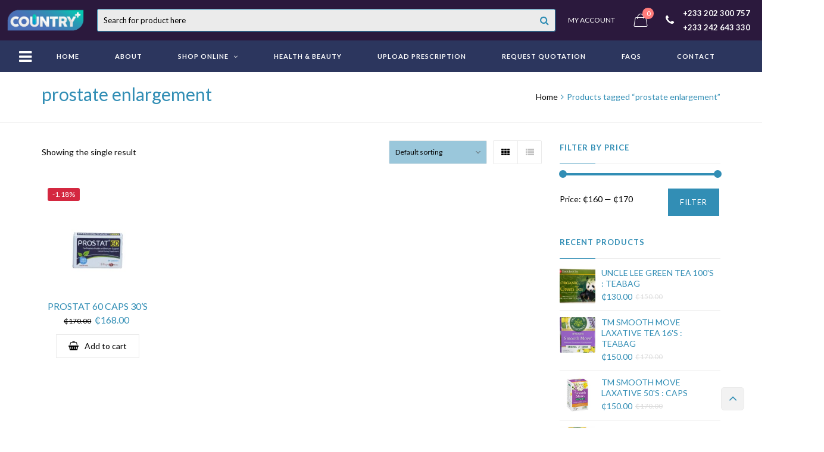

--- FILE ---
content_type: text/html; charset=UTF-8
request_url: https://countrymedicalpharmacy.com/product-tag/prostate-enlargement/
body_size: 260651
content:
<!DOCTYPE html>
<html lang="en-US">
<head>
	<meta charset="UTF-8">
	<meta name="viewport" content="width=device-width, initial-scale=1">
	<link rel="profile" href="https://gmpg.org/xfn/11">
	<link rel="pingback" href="https://countrymedicalpharmacy.com/xmlrpc.php">
					<script>document.documentElement.className = document.documentElement.className + ' yes-js js_active js'</script>
				<title>prostate enlargement &#8211; Country Medical Pharmacy</title>
<meta name='robots' content='max-image-preview:large' />
	<style>img:is([sizes="auto" i], [sizes^="auto," i]) { contain-intrinsic-size: 3000px 1500px }</style>
	<link rel='dns-prefetch' href='//stats.wp.com' />
<link rel='dns-prefetch' href='//fonts.googleapis.com' />
<link rel="alternate" type="application/rss+xml" title="Country Medical Pharmacy &raquo; Feed" href="https://countrymedicalpharmacy.com/feed/" />
<link rel="alternate" type="application/rss+xml" title="Country Medical Pharmacy &raquo; Comments Feed" href="https://countrymedicalpharmacy.com/comments/feed/" />
<link rel="alternate" type="application/rss+xml" title="Country Medical Pharmacy &raquo; prostate enlargement Tag Feed" href="https://countrymedicalpharmacy.com/product-tag/prostate-enlargement/feed/" />
<script type="text/javascript">
/* <![CDATA[ */
window._wpemojiSettings = {"baseUrl":"https:\/\/s.w.org\/images\/core\/emoji\/16.0.1\/72x72\/","ext":".png","svgUrl":"https:\/\/s.w.org\/images\/core\/emoji\/16.0.1\/svg\/","svgExt":".svg","source":{"concatemoji":"https:\/\/countrymedicalpharmacy.com\/wp-includes\/js\/wp-emoji-release.min.js?ver=6.8.3"}};
/*! This file is auto-generated */
!function(s,n){var o,i,e;function c(e){try{var t={supportTests:e,timestamp:(new Date).valueOf()};sessionStorage.setItem(o,JSON.stringify(t))}catch(e){}}function p(e,t,n){e.clearRect(0,0,e.canvas.width,e.canvas.height),e.fillText(t,0,0);var t=new Uint32Array(e.getImageData(0,0,e.canvas.width,e.canvas.height).data),a=(e.clearRect(0,0,e.canvas.width,e.canvas.height),e.fillText(n,0,0),new Uint32Array(e.getImageData(0,0,e.canvas.width,e.canvas.height).data));return t.every(function(e,t){return e===a[t]})}function u(e,t){e.clearRect(0,0,e.canvas.width,e.canvas.height),e.fillText(t,0,0);for(var n=e.getImageData(16,16,1,1),a=0;a<n.data.length;a++)if(0!==n.data[a])return!1;return!0}function f(e,t,n,a){switch(t){case"flag":return n(e,"\ud83c\udff3\ufe0f\u200d\u26a7\ufe0f","\ud83c\udff3\ufe0f\u200b\u26a7\ufe0f")?!1:!n(e,"\ud83c\udde8\ud83c\uddf6","\ud83c\udde8\u200b\ud83c\uddf6")&&!n(e,"\ud83c\udff4\udb40\udc67\udb40\udc62\udb40\udc65\udb40\udc6e\udb40\udc67\udb40\udc7f","\ud83c\udff4\u200b\udb40\udc67\u200b\udb40\udc62\u200b\udb40\udc65\u200b\udb40\udc6e\u200b\udb40\udc67\u200b\udb40\udc7f");case"emoji":return!a(e,"\ud83e\udedf")}return!1}function g(e,t,n,a){var r="undefined"!=typeof WorkerGlobalScope&&self instanceof WorkerGlobalScope?new OffscreenCanvas(300,150):s.createElement("canvas"),o=r.getContext("2d",{willReadFrequently:!0}),i=(o.textBaseline="top",o.font="600 32px Arial",{});return e.forEach(function(e){i[e]=t(o,e,n,a)}),i}function t(e){var t=s.createElement("script");t.src=e,t.defer=!0,s.head.appendChild(t)}"undefined"!=typeof Promise&&(o="wpEmojiSettingsSupports",i=["flag","emoji"],n.supports={everything:!0,everythingExceptFlag:!0},e=new Promise(function(e){s.addEventListener("DOMContentLoaded",e,{once:!0})}),new Promise(function(t){var n=function(){try{var e=JSON.parse(sessionStorage.getItem(o));if("object"==typeof e&&"number"==typeof e.timestamp&&(new Date).valueOf()<e.timestamp+604800&&"object"==typeof e.supportTests)return e.supportTests}catch(e){}return null}();if(!n){if("undefined"!=typeof Worker&&"undefined"!=typeof OffscreenCanvas&&"undefined"!=typeof URL&&URL.createObjectURL&&"undefined"!=typeof Blob)try{var e="postMessage("+g.toString()+"("+[JSON.stringify(i),f.toString(),p.toString(),u.toString()].join(",")+"));",a=new Blob([e],{type:"text/javascript"}),r=new Worker(URL.createObjectURL(a),{name:"wpTestEmojiSupports"});return void(r.onmessage=function(e){c(n=e.data),r.terminate(),t(n)})}catch(e){}c(n=g(i,f,p,u))}t(n)}).then(function(e){for(var t in e)n.supports[t]=e[t],n.supports.everything=n.supports.everything&&n.supports[t],"flag"!==t&&(n.supports.everythingExceptFlag=n.supports.everythingExceptFlag&&n.supports[t]);n.supports.everythingExceptFlag=n.supports.everythingExceptFlag&&!n.supports.flag,n.DOMReady=!1,n.readyCallback=function(){n.DOMReady=!0}}).then(function(){return e}).then(function(){var e;n.supports.everything||(n.readyCallback(),(e=n.source||{}).concatemoji?t(e.concatemoji):e.wpemoji&&e.twemoji&&(t(e.twemoji),t(e.wpemoji)))}))}((window,document),window._wpemojiSettings);
/* ]]> */
</script>
<link rel='stylesheet' id='wc-blocks-vendors-style-css' href='https://countrymedicalpharmacy.com/wp-content/plugins/woocommerce/packages/woocommerce-blocks/build/wc-blocks-vendors-style.css?ver=10.4.6' type='text/css' media='all' />
<link rel='stylesheet' id='wc-blocks-style-css' href='https://countrymedicalpharmacy.com/wp-content/plugins/woocommerce/packages/woocommerce-blocks/build/wc-blocks-style.css?ver=10.4.6' type='text/css' media='all' />
<style id='wp-emoji-styles-inline-css' type='text/css'>

	img.wp-smiley, img.emoji {
		display: inline !important;
		border: none !important;
		box-shadow: none !important;
		height: 1em !important;
		width: 1em !important;
		margin: 0 0.07em !important;
		vertical-align: -0.1em !important;
		background: none !important;
		padding: 0 !important;
	}
</style>
<link rel='stylesheet' id='wp-block-library-css' href='https://countrymedicalpharmacy.com/wp-includes/css/dist/block-library/style.min.css?ver=6.8.3' type='text/css' media='all' />
<link rel='stylesheet' id='jquery-selectBox-css' href='https://countrymedicalpharmacy.com/wp-content/plugins/yith-woocommerce-wishlist/assets/css/jquery.selectBox.css?ver=1.2.0' type='text/css' media='all' />
<link rel='stylesheet' id='yith-wcwl-font-awesome-css' href='https://countrymedicalpharmacy.com/wp-content/plugins/yith-woocommerce-wishlist/assets/css/font-awesome.css?ver=4.7.0' type='text/css' media='all' />
<link rel='stylesheet' id='woocommerce_prettyPhoto_css-css' href='//countrymedicalpharmacy.com/wp-content/plugins/woocommerce/assets/css/prettyPhoto.css?ver=3.1.6' type='text/css' media='all' />
<link rel='stylesheet' id='yith-wcwl-main-css' href='https://countrymedicalpharmacy.com/wp-content/plugins/yith-woocommerce-wishlist/assets/css/style.css?ver=3.26.0' type='text/css' media='all' />
<style id='yith-wcwl-main-inline-css' type='text/css'>
.yith-wcwl-share li a{color: #FFFFFF;}.yith-wcwl-share li a:hover{color: #FFFFFF;}.yith-wcwl-share a.facebook{background: #39599E; background-color: #39599E;}.yith-wcwl-share a.facebook:hover{background: #39599E; background-color: #39599E;}.yith-wcwl-share a.twitter{background: #45AFE2; background-color: #45AFE2;}.yith-wcwl-share a.twitter:hover{background: #39599E; background-color: #39599E;}.yith-wcwl-share a.pinterest{background: #AB2E31; background-color: #AB2E31;}.yith-wcwl-share a.pinterest:hover{background: #39599E; background-color: #39599E;}.yith-wcwl-share a.email{background: #FBB102; background-color: #FBB102;}.yith-wcwl-share a.email:hover{background: #39599E; background-color: #39599E;}.yith-wcwl-share a.whatsapp{background: #00A901; background-color: #00A901;}.yith-wcwl-share a.whatsapp:hover{background: #39599E; background-color: #39599E;}
</style>
<link rel='stylesheet' id='wp-components-css' href='https://countrymedicalpharmacy.com/wp-includes/css/dist/components/style.min.css?ver=6.8.3' type='text/css' media='all' />
<link rel='stylesheet' id='wp-preferences-css' href='https://countrymedicalpharmacy.com/wp-includes/css/dist/preferences/style.min.css?ver=6.8.3' type='text/css' media='all' />
<link rel='stylesheet' id='wp-block-editor-css' href='https://countrymedicalpharmacy.com/wp-includes/css/dist/block-editor/style.min.css?ver=6.8.3' type='text/css' media='all' />
<link rel='stylesheet' id='wp-reusable-blocks-css' href='https://countrymedicalpharmacy.com/wp-includes/css/dist/reusable-blocks/style.min.css?ver=6.8.3' type='text/css' media='all' />
<link rel='stylesheet' id='wp-patterns-css' href='https://countrymedicalpharmacy.com/wp-includes/css/dist/patterns/style.min.css?ver=6.8.3' type='text/css' media='all' />
<link rel='stylesheet' id='wp-editor-css' href='https://countrymedicalpharmacy.com/wp-includes/css/dist/editor/style.min.css?ver=6.8.3' type='text/css' media='all' />
<link rel='stylesheet' id='nta_whatsapp-style-css-css' href='https://countrymedicalpharmacy.com/wp-content/plugins/whatsapp-for-wordpress/dist/blocks.style.build.css?ver=6.8.3' type='text/css' media='all' />
<style id='global-styles-inline-css' type='text/css'>
:root{--wp--preset--aspect-ratio--square: 1;--wp--preset--aspect-ratio--4-3: 4/3;--wp--preset--aspect-ratio--3-4: 3/4;--wp--preset--aspect-ratio--3-2: 3/2;--wp--preset--aspect-ratio--2-3: 2/3;--wp--preset--aspect-ratio--16-9: 16/9;--wp--preset--aspect-ratio--9-16: 9/16;--wp--preset--color--black: #000000;--wp--preset--color--cyan-bluish-gray: #abb8c3;--wp--preset--color--white: #ffffff;--wp--preset--color--pale-pink: #f78da7;--wp--preset--color--vivid-red: #cf2e2e;--wp--preset--color--luminous-vivid-orange: #ff6900;--wp--preset--color--luminous-vivid-amber: #fcb900;--wp--preset--color--light-green-cyan: #7bdcb5;--wp--preset--color--vivid-green-cyan: #00d084;--wp--preset--color--pale-cyan-blue: #8ed1fc;--wp--preset--color--vivid-cyan-blue: #0693e3;--wp--preset--color--vivid-purple: #9b51e0;--wp--preset--gradient--vivid-cyan-blue-to-vivid-purple: linear-gradient(135deg,rgba(6,147,227,1) 0%,rgb(155,81,224) 100%);--wp--preset--gradient--light-green-cyan-to-vivid-green-cyan: linear-gradient(135deg,rgb(122,220,180) 0%,rgb(0,208,130) 100%);--wp--preset--gradient--luminous-vivid-amber-to-luminous-vivid-orange: linear-gradient(135deg,rgba(252,185,0,1) 0%,rgba(255,105,0,1) 100%);--wp--preset--gradient--luminous-vivid-orange-to-vivid-red: linear-gradient(135deg,rgba(255,105,0,1) 0%,rgb(207,46,46) 100%);--wp--preset--gradient--very-light-gray-to-cyan-bluish-gray: linear-gradient(135deg,rgb(238,238,238) 0%,rgb(169,184,195) 100%);--wp--preset--gradient--cool-to-warm-spectrum: linear-gradient(135deg,rgb(74,234,220) 0%,rgb(151,120,209) 20%,rgb(207,42,186) 40%,rgb(238,44,130) 60%,rgb(251,105,98) 80%,rgb(254,248,76) 100%);--wp--preset--gradient--blush-light-purple: linear-gradient(135deg,rgb(255,206,236) 0%,rgb(152,150,240) 100%);--wp--preset--gradient--blush-bordeaux: linear-gradient(135deg,rgb(254,205,165) 0%,rgb(254,45,45) 50%,rgb(107,0,62) 100%);--wp--preset--gradient--luminous-dusk: linear-gradient(135deg,rgb(255,203,112) 0%,rgb(199,81,192) 50%,rgb(65,88,208) 100%);--wp--preset--gradient--pale-ocean: linear-gradient(135deg,rgb(255,245,203) 0%,rgb(182,227,212) 50%,rgb(51,167,181) 100%);--wp--preset--gradient--electric-grass: linear-gradient(135deg,rgb(202,248,128) 0%,rgb(113,206,126) 100%);--wp--preset--gradient--midnight: linear-gradient(135deg,rgb(2,3,129) 0%,rgb(40,116,252) 100%);--wp--preset--font-size--small: 13px;--wp--preset--font-size--medium: 20px;--wp--preset--font-size--large: 36px;--wp--preset--font-size--x-large: 42px;--wp--preset--font-family--amazon-ember: amazon-ember;--wp--preset--spacing--20: 0.44rem;--wp--preset--spacing--30: 0.67rem;--wp--preset--spacing--40: 1rem;--wp--preset--spacing--50: 1.5rem;--wp--preset--spacing--60: 2.25rem;--wp--preset--spacing--70: 3.38rem;--wp--preset--spacing--80: 5.06rem;--wp--preset--shadow--natural: 6px 6px 9px rgba(0, 0, 0, 0.2);--wp--preset--shadow--deep: 12px 12px 50px rgba(0, 0, 0, 0.4);--wp--preset--shadow--sharp: 6px 6px 0px rgba(0, 0, 0, 0.2);--wp--preset--shadow--outlined: 6px 6px 0px -3px rgba(255, 255, 255, 1), 6px 6px rgba(0, 0, 0, 1);--wp--preset--shadow--crisp: 6px 6px 0px rgba(0, 0, 0, 1);}:where(body) { margin: 0; }.wp-site-blocks > .alignleft { float: left; margin-right: 2em; }.wp-site-blocks > .alignright { float: right; margin-left: 2em; }.wp-site-blocks > .aligncenter { justify-content: center; margin-left: auto; margin-right: auto; }:where(.is-layout-flex){gap: 0.5em;}:where(.is-layout-grid){gap: 0.5em;}.is-layout-flow > .alignleft{float: left;margin-inline-start: 0;margin-inline-end: 2em;}.is-layout-flow > .alignright{float: right;margin-inline-start: 2em;margin-inline-end: 0;}.is-layout-flow > .aligncenter{margin-left: auto !important;margin-right: auto !important;}.is-layout-constrained > .alignleft{float: left;margin-inline-start: 0;margin-inline-end: 2em;}.is-layout-constrained > .alignright{float: right;margin-inline-start: 2em;margin-inline-end: 0;}.is-layout-constrained > .aligncenter{margin-left: auto !important;margin-right: auto !important;}.is-layout-constrained > :where(:not(.alignleft):not(.alignright):not(.alignfull)){margin-left: auto !important;margin-right: auto !important;}body .is-layout-flex{display: flex;}.is-layout-flex{flex-wrap: wrap;align-items: center;}.is-layout-flex > :is(*, div){margin: 0;}body .is-layout-grid{display: grid;}.is-layout-grid > :is(*, div){margin: 0;}body{padding-top: 0px;padding-right: 0px;padding-bottom: 0px;padding-left: 0px;}a:where(:not(.wp-element-button)){text-decoration: underline;}:root :where(.wp-element-button, .wp-block-button__link){background-color: #32373c;border-width: 0;color: #fff;font-family: inherit;font-size: inherit;line-height: inherit;padding: calc(0.667em + 2px) calc(1.333em + 2px);text-decoration: none;}.has-black-color{color: var(--wp--preset--color--black) !important;}.has-cyan-bluish-gray-color{color: var(--wp--preset--color--cyan-bluish-gray) !important;}.has-white-color{color: var(--wp--preset--color--white) !important;}.has-pale-pink-color{color: var(--wp--preset--color--pale-pink) !important;}.has-vivid-red-color{color: var(--wp--preset--color--vivid-red) !important;}.has-luminous-vivid-orange-color{color: var(--wp--preset--color--luminous-vivid-orange) !important;}.has-luminous-vivid-amber-color{color: var(--wp--preset--color--luminous-vivid-amber) !important;}.has-light-green-cyan-color{color: var(--wp--preset--color--light-green-cyan) !important;}.has-vivid-green-cyan-color{color: var(--wp--preset--color--vivid-green-cyan) !important;}.has-pale-cyan-blue-color{color: var(--wp--preset--color--pale-cyan-blue) !important;}.has-vivid-cyan-blue-color{color: var(--wp--preset--color--vivid-cyan-blue) !important;}.has-vivid-purple-color{color: var(--wp--preset--color--vivid-purple) !important;}.has-black-background-color{background-color: var(--wp--preset--color--black) !important;}.has-cyan-bluish-gray-background-color{background-color: var(--wp--preset--color--cyan-bluish-gray) !important;}.has-white-background-color{background-color: var(--wp--preset--color--white) !important;}.has-pale-pink-background-color{background-color: var(--wp--preset--color--pale-pink) !important;}.has-vivid-red-background-color{background-color: var(--wp--preset--color--vivid-red) !important;}.has-luminous-vivid-orange-background-color{background-color: var(--wp--preset--color--luminous-vivid-orange) !important;}.has-luminous-vivid-amber-background-color{background-color: var(--wp--preset--color--luminous-vivid-amber) !important;}.has-light-green-cyan-background-color{background-color: var(--wp--preset--color--light-green-cyan) !important;}.has-vivid-green-cyan-background-color{background-color: var(--wp--preset--color--vivid-green-cyan) !important;}.has-pale-cyan-blue-background-color{background-color: var(--wp--preset--color--pale-cyan-blue) !important;}.has-vivid-cyan-blue-background-color{background-color: var(--wp--preset--color--vivid-cyan-blue) !important;}.has-vivid-purple-background-color{background-color: var(--wp--preset--color--vivid-purple) !important;}.has-black-border-color{border-color: var(--wp--preset--color--black) !important;}.has-cyan-bluish-gray-border-color{border-color: var(--wp--preset--color--cyan-bluish-gray) !important;}.has-white-border-color{border-color: var(--wp--preset--color--white) !important;}.has-pale-pink-border-color{border-color: var(--wp--preset--color--pale-pink) !important;}.has-vivid-red-border-color{border-color: var(--wp--preset--color--vivid-red) !important;}.has-luminous-vivid-orange-border-color{border-color: var(--wp--preset--color--luminous-vivid-orange) !important;}.has-luminous-vivid-amber-border-color{border-color: var(--wp--preset--color--luminous-vivid-amber) !important;}.has-light-green-cyan-border-color{border-color: var(--wp--preset--color--light-green-cyan) !important;}.has-vivid-green-cyan-border-color{border-color: var(--wp--preset--color--vivid-green-cyan) !important;}.has-pale-cyan-blue-border-color{border-color: var(--wp--preset--color--pale-cyan-blue) !important;}.has-vivid-cyan-blue-border-color{border-color: var(--wp--preset--color--vivid-cyan-blue) !important;}.has-vivid-purple-border-color{border-color: var(--wp--preset--color--vivid-purple) !important;}.has-vivid-cyan-blue-to-vivid-purple-gradient-background{background: var(--wp--preset--gradient--vivid-cyan-blue-to-vivid-purple) !important;}.has-light-green-cyan-to-vivid-green-cyan-gradient-background{background: var(--wp--preset--gradient--light-green-cyan-to-vivid-green-cyan) !important;}.has-luminous-vivid-amber-to-luminous-vivid-orange-gradient-background{background: var(--wp--preset--gradient--luminous-vivid-amber-to-luminous-vivid-orange) !important;}.has-luminous-vivid-orange-to-vivid-red-gradient-background{background: var(--wp--preset--gradient--luminous-vivid-orange-to-vivid-red) !important;}.has-very-light-gray-to-cyan-bluish-gray-gradient-background{background: var(--wp--preset--gradient--very-light-gray-to-cyan-bluish-gray) !important;}.has-cool-to-warm-spectrum-gradient-background{background: var(--wp--preset--gradient--cool-to-warm-spectrum) !important;}.has-blush-light-purple-gradient-background{background: var(--wp--preset--gradient--blush-light-purple) !important;}.has-blush-bordeaux-gradient-background{background: var(--wp--preset--gradient--blush-bordeaux) !important;}.has-luminous-dusk-gradient-background{background: var(--wp--preset--gradient--luminous-dusk) !important;}.has-pale-ocean-gradient-background{background: var(--wp--preset--gradient--pale-ocean) !important;}.has-electric-grass-gradient-background{background: var(--wp--preset--gradient--electric-grass) !important;}.has-midnight-gradient-background{background: var(--wp--preset--gradient--midnight) !important;}.has-small-font-size{font-size: var(--wp--preset--font-size--small) !important;}.has-medium-font-size{font-size: var(--wp--preset--font-size--medium) !important;}.has-large-font-size{font-size: var(--wp--preset--font-size--large) !important;}.has-x-large-font-size{font-size: var(--wp--preset--font-size--x-large) !important;}.has-amazon-ember-font-family{font-family: var(--wp--preset--font-family--amazon-ember) !important;}
:where(.wp-block-post-template.is-layout-flex){gap: 1.25em;}:where(.wp-block-post-template.is-layout-grid){gap: 1.25em;}
:where(.wp-block-columns.is-layout-flex){gap: 2em;}:where(.wp-block-columns.is-layout-grid){gap: 2em;}
:root :where(.wp-block-pullquote){font-size: 1.5em;line-height: 1.6;}
</style>
<link rel='stylesheet' id='foobox-free-min-css' href='https://countrymedicalpharmacy.com/wp-content/plugins/foobox-image-lightbox/free/css/foobox.free.min.css?ver=2.7.41' type='text/css' media='all' />
<link rel='stylesheet' id='ct.sizeguide.css-css' href='https://countrymedicalpharmacy.com/wp-content/plugins/sizeguide/assets/css/ct.sizeguide.css?ver=6.8.3' type='text/css' media='all' />
<link rel='stylesheet' id='ct.sizeguide.style.css-css' href='https://countrymedicalpharmacy.com/wp-content/plugins/sizeguide/assets/css/ct.sizeguide.style1.css?ver=6.8.3' type='text/css' media='all' />
<link rel='stylesheet' id='magnific.popup.css-css' href='https://countrymedicalpharmacy.com/wp-content/plugins/sizeguide/assets/css/magnific.popup.css?ver=6.8.3' type='text/css' media='all' />
<link rel='stylesheet' id='ct.sizeguide.icon.css-css' href='https://countrymedicalpharmacy.com/wp-content/plugins/sizeguide/assets/css/ct.sizeguide.icon.css?ver=6.8.3' type='text/css' media='all' />
<link rel='stylesheet' id='ct.sizeguide.fontawesome.css-css' href='https://countrymedicalpharmacy.com/wp-content/plugins/sizeguide/assets/css/font-awesome.min.css?ver=6.8.3' type='text/css' media='all' />
<link rel='stylesheet' id='ct.sizeguide.fontawesome.iconfield.css-css' href='https://countrymedicalpharmacy.com/wp-content/plugins/sizeguide/assets/css/fa-icon-field.css?ver=6.8.3' type='text/css' media='all' />
<link rel='stylesheet' id='woof-css' href='https://countrymedicalpharmacy.com/wp-content/plugins/woocommerce-products-filter/css/front.css?ver=2.2.9.4' type='text/css' media='all' />
<style id='woof-inline-css' type='text/css'>

.woof_products_top_panel li span, .woof_products_top_panel2 li span{background: url(https://countrymedicalpharmacy.com/wp-content/plugins/woocommerce-products-filter/img/delete.png);background-size: 14px 14px;background-repeat: no-repeat;background-position: right;}
.woof_edit_view{
                    display: none;
                }
</style>
<link rel='stylesheet' id='chosen-drop-down-css' href='https://countrymedicalpharmacy.com/wp-content/plugins/woocommerce-products-filter/js/chosen/chosen.min.css?ver=2.2.9.4' type='text/css' media='all' />
<style id='woocommerce-inline-inline-css' type='text/css'>
.woocommerce form .form-row .required { visibility: visible; }
</style>
<link rel='stylesheet' id='wr-custom-attributes-css' href='https://countrymedicalpharmacy.com/wp-content/plugins/wr-custom-attributes/assets/css/front-end.css?ver=6.8.3' type='text/css' media='all' />
<link rel='stylesheet' id='nta-css-popup-css' href='https://countrymedicalpharmacy.com/wp-content/plugins/whatsapp-for-wordpress/assets/css/style.css?ver=6.8.3' type='text/css' media='all' />
<link rel='stylesheet' id='wr-live-search-css' href='https://countrymedicalpharmacy.com/wp-content/plugins/wr-live-search/assets/css/frontend.css?ver=6.8.3' type='text/css' media='all' />
<link rel='stylesheet' id='font-awesome-css' href='https://countrymedicalpharmacy.com/wp-content/plugins/yith-woocommerce-wishlist/plugin-fw/assets/fonts/font-awesome/font-awesome.min.css?ver=4.7.0' type='text/css' media='all' />
<style id='font-awesome-inline-css' type='text/css'>
[data-font="FontAwesome"]:before {font-family: 'FontAwesome' !important;content: attr(data-icon) !important;speak: none !important;font-weight: normal !important;font-variant: normal !important;text-transform: none !important;line-height: 1 !important;font-style: normal !important;-webkit-font-smoothing: antialiased !important;-moz-osx-font-smoothing: grayscale !important;}
</style>
<link rel='stylesheet' id='wr-nitro-web-fonts-css' href='https://fonts.googleapis.com/css?family=Lato%3A400%2C700&#038;subset=latin%2Clatin-ext&#038;ver=6.8.3' type='text/css' media='all' />
<link rel='stylesheet' id='wr-nitro-child-style-css' href='https://countrymedicalpharmacy.com/wp-content/themes/wr-nitro-child/style.css?ver=6.8.3' type='text/css' media='all' />
<link rel='stylesheet' id='owl-carousel-css' href='https://countrymedicalpharmacy.com/wp-content/themes/wr-nitro/assets/3rd-party/owl-carousel/owl.carousel.min.css?ver=6.8.3' type='text/css' media='all' />
<link rel='stylesheet' id='wr-nitro-woocommerce-css' href='https://countrymedicalpharmacy.com/wp-content/themes/wr-nitro/assets/woorockets/css/woocommerce.css?ver=6.8.3' type='text/css' media='all' />
<link rel='stylesheet' id='wr-nitro-main-css' href='https://countrymedicalpharmacy.com/wp-content/themes/wr-nitro/assets/woorockets/css/main.css?ver=6.8.3' type='text/css' media='all' />
<style id='wr-nitro-main-inline-css' type='text/css'>
body {font-weight: 400;font-size: 100%;letter-spacing: 0px;line-height: 24px;}h1,h2,h3,h4,h5,h6 {letter-spacing: 0px;font-family: "Lato";font-weight: 400;}h1 {font-size: 63px;line-height: 71.964px;}h2 {font-size: 45px;line-height: 50.886px;}h3 {font-size: 31px;line-height: 35.982px;}h4 {font-size: 22px;line-height: 25.452px;}h5 {font-size: 16px;line-height: 21.6px;}h6 {font-size: 11px;line-height: 12.726px;}.format-quote .quote-content,blockquote {font-family: "Lato";}@media only screen and (min-width: 1024px) {.offset {position: relative;padding: 0px;}.offset:after {border-width: 0px;border-color: #ffffff;}.woocommerce-demo-store.offset {padding-top: 52px;}.woocommerce-demo-store.offset .demo_store {top: 0px;}.admin-bar.woocommerce-demo-store.offset .demo_store {top: 32px;}.mfp-wrap {top: 10px;height: calc(100% - 20px);}.admin-bar .mfp-wrap {top: 42px;height: calc(100% - 52px);}}.row {margin-left: -15px;margin-right: -15px;}.main-content, .primary-sidebar {padding-left: 15px;padding-right: 15px;}.primary-sidebar .widget {margin-bottom: 30px;}@media screen and (max-width: 800px) {.style-4 .p-single-images .product__badge {right: 15px;}}.container {max-width: 1170px;}@media screen and (max-width: 1024px) {.container {max-width: 100% !important;}}.site-title {padding-top: 15px;padding-bottom: 15px;background-color: #ffffff;color: #328eb5;}.site-title .breadcrumbs a,.woocommerce-breadcrumb a {color: #000000;}.site-title .breadcrumbs a:hover,.woocommerce-breadcrumb a:hover {color: #328eb5;}.site-title h1 {font-size: 30px;line-height: 44px;color: #328eb5;}.site-title .desc {font-size: px;line-height: px;}.post-title {padding-top: 100px;padding-bottom: 100px;}.post-title .entry-title {font-size: 45px;line-height: 45px;}#shop-main .products.grid-layout:not(.boxed),#shop-main .products.grid-layout.item-style-6 {margin: 0 -15px;}#woof_results_by_ajax .products {width: calc(100% + 30px);}#shop-main .products.grid-layout .product {padding: 15px;}#shop-sidebar .widget {margin-bottom: 30px;}@media (min-width: 769px) {#shop-main .products.grid-layout .product:nth-child(4n+1) {clear: both;}}@media (max-width: 768px) {#shop-main .products.grid-layout .product:nth-child(2n+1) {clear: both;}}#shop-main .products.masonry-layout {margin: 0 -15px;}#shop-main .products.masonry-layout .product {padding: 15px ;}#shop-main .products.masonry-layout.item-style-4 .product {padding-bottom: 10px;}.product__image.mask .mask-inner { background: rgba(0, 0, 0, 0.7) }.page-content .main-content {width: 100%;}.blog .main-content {width: 100%;}.single-attachment .main-content,.single-post .main-content {width: 100%;}.b-single .entry-content {margin: 0 auto !important;max-width: 750px;}.archive #shop-sidebar,.archive-sidebar {width: 300px;}.archive #shop-main,.archive-shop {width: calc(100% - 300px);}.style-2 #shop-detail {width: 100%;}.nitro-gallery > .row {margin-left: -15px;margin-right: -15px;}.nitro-gallery .gallery-list .item {padding: 15px;}.archive .galleries .grid figure:nth-child(4n+1) {clear: both;}.archive .galleries > .row {margin: -15px;}.archive .galleries figure.hentry {padding: 15px;}.footer {background-color: #2c365e;}.footer .top {color: #ffffff;}.footer .top h1, .footer .top h2, .footer .top h3, .footer .top h4, .footer .top h5, .footer .top h6, .footer .widget_rss .widget-title a {color: #328eb5;}.footer .bot {background-color: #2c365e;color: #ffffff;} .footer .top a { color: #ffffff; } .footer .top a:hover { color: #328eb5; } .footer .bot a { color: #ffffff; } .footer .bot a:hover { color: #328eb5; }.error404 .wrapper {background-color:#f7f7f7;background-size:auto;background-position:center center;background-attachment:scroll;background-repeat:no-repeat;}.error404 .heading-404 * {font-size: 88px;line-height: 88px;color: #292929;font-weight: bold;}.widget-style-2 .widget {}.woof_container_inner > h4,.widget-style-2 .widget .widget-title {border-bottom: 1px solid #ebebeb;}.widget-style-1 .widget .widget-title {padding-bottom: 10px;}.meta-color,.entry-meta,.entry-meta a,.entry-meta span a,.entry-meta i,.sc-product-package .p-package-cat a,.widget li .info,blockquote,.b-single .single-nav > div > span,time, .irs-grid-text,.irs-min, .irs-max {color: #000000;}::-webkit-input-placeholder {color: #000000;}:-moz-placeholder {color: #000000;}::-moz-placeholder {color: #000000;}:-ms-input-placeholder {color: #000000;}.irs-grid-pol, .irs-from, .irs-to, .irs-single {background: #000000;}.nitro-line,.nitro-line > *,.nitro-line .yith-wcwl-add-to-wishlist a,.btb,select:not(.cate-search),ul li,input:not([type="submit"]):not([type="button"]):not(.submit):not(.button):not(.extenal-bdcl),.p-single-action .yith-wcwl-add-to-wishlist div a,textarea,table, th, td,.woocommerce-cart th,.woocommerce-cart td,blockquote,.quantity .btn-qty a:first-child,.widget ul li,.b-masonry .entry-meta,.comments-area .comment-form p,.woocommerce-cart .cart-collaterals section,.style-1 .woocommerce-tabs .tabs,.style-2 .clean-tab *:not(.submit),.style-3 .accordion-tabs > div,.style-3 .accordion-tabs,.style-4 .woocommerce-tabs .tabs li:not(:last-child),.default-tab .woocommerce-tabs .tabs,.woocommerce-page input[type="checkbox"] + label:before,#checkout_timeline,.timeline-horizontal,.page-numbers li span:not(.dots),.page-numbers li a:hover,.style-3 ul.page-numbers,.sc-product-package ul li,.woocommerce-cart .woocommerce > form,.woocommerce-page .form-container,.woocommerce-checkout .form-row input.input-text,.woocommerce-checkout .select2-container,.woocommerce-page .select2-container .select2-choice,.woocommerce-page .select2-drop-active,.grid.boxed.pag-number .product,.default-tab .woocommerce-tabs .wc-tabs > li,.vc_tta-tabs .vc_tta-tabs-container .vc_tta-tab,.wr-pricing-table.style-1 .pricing-item .inner,.wr-pricing-table.style-1 .pricing-item .pricing-header,.wr-pricing-table.style-3 .pricing-item .inner,.wr-pricing-table.style-4 .pricing-item .inner,.quickview-modal .info div[itemprop="description"],.quickview-modal .info .quickview-button, .quickview-modal .info .p-meta,.sc-product-package .product__btn_cart,.woocommerce .wishlist_table td.product-add-to-cart a.product__btn_cart,.pagination.wc-pagination .page-ajax a,.style-3 .accordion-tabs .panel,.style-2 .woocommerce-tabs div .panel,.woocommerce-cart .cart-collaterals .coupon,.vc_toggle, .vc_toggle.vc_toggle_active .vc_toggle_title,.wr-pricing-table.style-2 .pricing-item .pricing-footer,.wr-custom-attribute li:not(.selected) a,.wr-custom-attribute.color-picker li a:after,.wr-pricing-table.style-2 .pricing-item .pricing-footer,.chosen-container-multi .chosen-choices,.chosen-container .chosen-drop,.woof_redraw_zone .irs-slider,.woof_list_label .woof_label_term,.woof_label_count,.woof_sid_auto_shortcode, .woof_show_auto_form, .woof_hide_auto_form,.booking-pricing-info,.grid.boxed.pag-number:not(.sc-product):not(.sc-products) .product,.sc-products.grid-boxed-layout .product,.group-quantity .product__btn_cart {border-color: #ebebeb !important;}.sc-cat-list ul li ul {border-color: #ebebeb;}.sc-testimonials.style-2 .arrow,.sc-cat-list ul li a {border-bottom-color: #ebebeb !important;}.woocommerce-checkout #checkout_timeline li:not(:last-child):after,.vc_tta-tabs.vc_tta-style-style-7 .vc_tta-tabs-container:before,.vc_tta-tabs.vc_tta-style-style-4 .vc_tta-tabs-container .vc_tta-tab:before,.vc_tta-tabs.vc_tta-style-style-6 .vc_tta-tabs-container .vc_tta-tab:before,.vc_tta-tabs.vc_tta-style-style-2 .vc_tta-tabs-container:before,.wr-pricing-table .style-1 .pricing-item .units:before,.wr-pricing-table .style-3 .pricing-item .units:before,.widget_price_filter .ui-slider {background-color: #ebebeb;}select,textarea,.chosen-container-multi .chosen-choices,input:not([type="submit"]):not([type="button"]):not(.submit):not(.button),.woocommerce-checkout .select2-container,.select2-container .select2-choice,.select2-results .select2-highlighted,.select2-search {background-color: rgba(50, 142, 181, 0.49);}.overlay_bg,.wr-mobile.woocommerce-page.archive .wrapper,.default-tab .woocommerce-tabs .wc-tabs > li a:hover,.default-tab .woocommerce-tabs .wc-tabs > li.active a,.widget ul li .count,.style-1 .woocommerce-tabs,.b-classic.boxed .post,.style-2 .woocommerce-tabs #comments .comment-text,.style-3 .woocommerce-tabs #comments .comment-text,.style-4 .woocommerce-tabs #comments .comment-text,.vc_progress_bar.style-1 .vc_single_bar,.vc_progress_bar.style-1 .vc_single_bar .vc_bar:before,.vc_progress_bar .vc_single_bar,.wr-pricing-table.style-2 .pricing-item .inner,.wr-pricing-table.style-3 .pricing-item .price-value,.wr-pricing-table.style-4 .pricing-item .inner:hover,[class*="b-"].default .entry-cat a,.widget .tagcloud a,.galleries .grid .item-inner,.single-gallery .wr-nitro-carousel .owl-dots > div span,.pagination.wc-pagination .page-ajax a,.entry-thumb i.body_bg:hover,.irs-min, .irs-max,.search-results .search-item,.woof_list_label .woof_label_term {background-color: #f2f2f2;}.vc_progress_bar.style-1 .vc_single_bar {border-color: #f2f2f2;}.style-2 .woocommerce-tabs #comments .comment_container:before,.style-3 .woocommerce-tabs #comments .comment_container:before,.style-4 .woocommerce-tabs #comments .comment_container:before,.comments-area .comment-list .comment-content-wrap:before,.b-classic.small.boxed .entry-thumb:before {border-right-color: #f2f2f2;}.rtl .b-classic.small.boxed .entry-thumb:before {border-left-color: #f2f2f2;}.sc-product-package ul li:before {color: #f2f2f2;}body .wrapper,.body_bg,.single-mobile-layout .p-single-info.fixed .p-single-action,.single-mobile-layout.product-type-variable .p-single-info.fixed .single_variation_wrap,.single-mobile-layout .wishlist-btn a,[class*="b-"].boxed .entry-cat a,.b-zigzag.default .entry-cat a,.wr-pricing-table.style-1 .pricing-item .inner,.select2-results,.product-btn-right .product__btn,.product-btn-center:not(.btn-inside-thumbnail) .product__action a,.nivo-lightbox-theme-default.nivo-lightbox-overlay,.style-1 .woocommerce-tabs #comments .comment-text,.woof_redraw_zone .irs-slider,.woof_redraw_zone .irs-bar,.style-5 .woocommerce-tabs #comments .comment-text,.style-2 .woocommerce-tabs.accordion-tabs #comments .comment-text {background-color: #ffffff;}.style-2 .woocommerce-tabs.accordion-tabs #comments .comment_container:before,.style-5 .woocommerce-tabs #comments .comment_container:before,.style-1 .woocommerce-tabs #comments .comment_container:before {border-right-color: #ffffff;}.sc-testimonials.style-2 .arrow span {border-bottom-color: #ffffff;}.body_bg_text,.irs-from, .irs-to, .irs-single {color: #ffffff;}body,.body_color,.entry-cat a,.p-meta a,.port-content .hentry .title .cat,.port-content .hentry .title .cat a,.nitro-member.style-1 .social a,.nitro-member.style-3 .social a,.select2-results li,.woocommerce-cart .shop_table .product-price .amount,.woocommerce-cart .cart_totals .cart-subtotal .amount,.color-dark,.icon_color,.icon_color * i,.single-mobile-layout .addition-product .add_to_cart_button i,.price del,.price del .amount,.star-rating:before,.wc-switch a.active,.select2-container .select2-choice,.single-gallery .wr-nitro-carousel .owl-dots > div.active span,.pagination.wc-pagination .page-ajax a,.nivo-lightbox-theme-default .nivo-lightbox-nav:before,.vc_toggle .vc_toggle_title .vc_toggle_icon:before,.vc_progress_bar.style-1 .vc_single_bar .vc_label > span,.wr-product-share h3,.woof_show_auto_form,.woocommerce-checkout .shop_table .cart-subtotal .amount,.woocommerce-checkout .shop_table .cart_item .amount,.style-5:not(.downloadable) .p-single-action .cart .wishlist-btn .tooltip {color: #000000;}.single-gallery .wr-nitro-carousel .owl-dots > div.active span,.single-gallery .wr-nitro-carousel .owl-dots > div:hover span,.woof_redraw_zone .irs-slider:after,.woof_redraw_zone .irs-line-left,.woof_redraw_zone .irs-line-right,.woof_redraw_zone .irs-line-mid {background-color: #000000;}.wr-nitro-carousel .owl-dots .owl-dot span {border-color: #000000;}.select2-container .select2-choice .select2-arrow b:after {border-top-color: #000000;}h1,h2,h3,h4,h5,h6,.heading-color,.heading-color > a,.entry-title,.entry-title a,.title a,[class*="title"] > a,.product__title a,.vc_tta-container .vc_tta.vc_general .vc_tta-tab > a,.wr-pricing-table .pricing-item .price-value,.woocommerce-checkout .shop_table th.product-name,.woocommerce-checkout .payment_methods li label,a:hover,.widget ul li a,.entry-meta a:hover,.hover-primary:hover,.vc_toggle .vc_toggle_title .vc_toggle_icon:hover:before,.vc_progress_bar.style-1 .vc_single_bar .vc_label {color: #328eb5;}.heading-bg,.widget_price_filter .ui-slider > *,.wr-pricing-table.style-3 .pricing-item .units:before  {background-color: #328eb5;}.widget_price_filter .ui-slider-handle {border-color: #328eb5;}.wr-btn,.button,button[class*="button"],.submit,input[type="submit"],a.button_sg,.yith-woocompare-widget a.compare {display: inline-block;text-align: center;white-space: nowrap;font-size: 13px;height: 50px;line-height: 46px;letter-spacing: 0px;padding: 0 20px;border: 2px solid;border-radius: 2px;text-transform: uppercase;}.p-single-action .actions-button a {line-height: 48px;height: 50px;width: 50px;}.plus-minus-button input {    height: 50px;}.qty-suffix {    line-height: 48px;        margin: 10px 10px 0 0 !important;}.quantity input[type="number"],.auction-ajax-change .quantity input {line-height: 46px;height: 48px;width: 48px;}.quantity {width: 82px;}.style-5:not(.downloadable) .p-single-action .cart .wishlist-btn {width: calc(100% - 92px);width: -webkit-calc(100% - 92px);margin-right: 0;}.quantity .btn-qty a {height: 25px;line-height: 25px;}.woocommerce-wishlist button[class*="button"],.woocommerce-wishlist .button {height: 50px !important;line-height: 46px !important;padding: 0 20px !important;border: 2px solid !important;border-radius: 2px !important;}.wr-btn-solid, .button, button[class*="button"], .submit, input[type="submit"]:not(.wr-btn-outline), a.button_sg, .yith-woocompare-widget a.compare {background-color: #328eb5;color: #fff;}.wr-btn-solid:hover, .button:hover, button[class*="button"]:hover, .submit:hover, input[type="submit"]:not(.wr-btn-outline):not([disabled]):hover, .yith-woocompare-widget a.compare:hover {background-color: #0bb6b2;color: #fff;} .wr-btn.wr-btn-outline, .woocommerce-checkout .timeline-horizontal input.button.alt.prev, .sc-product-package .product__btn_cart, .woocommerce .wishlist_table td.product-add-to-cart a.product__btn_cart { background-color: rgba(255, 255, 255, 0);  color: #323232; }.wr-btn.wr-btn-outline:hover, .woocommerce-checkout .timeline-horizontal input.button.alt.prev:hover, .sc-product-package .product__btn_cart:hover, .woocommerce .wishlist_table td.product-add-to-cart a.product__btn_cart:hover {background-color: #222;color: #ffffff;}.sc-product-package .product__btn_cart,.woocommerce .wishlist_table td.product-add-to-cart a.product__btn_cart,.list .product__action > div a,.p-single-action .product__compare > a,.p-single-action .yith-wcwl-add-to-wishlist a {border-radius: 2px;}#wr-back-top > a {width: 39px;height: 39px;line-height: 34px;font-size: 22px;border-radius: 5px;}#wr-back-top > a:hover {color: #fff !important;}.site-title {border-bottom: 1px solid #ebebeb;}.mm-container > ul > li {    margin: 0;}.site-navigator .categories {margin-left: 30px;}.categories .mm-container .menu-item-link,.mm-container .mm-last-row .menu-item-link {padding: 0 15px;}body:not(.home) .hidden.menu-item {display: block !important;background: #95bc39;}body:not(.home) .hidden.menu-item .mm-container-outer {box-shadow: none;border: 1px solid #e5e5e5;border-top: 3px solid #95bc39;}body:not(.home) .hidden.menu-item > a {color: #fff !important;}.sc-cat-list ul a {color: #363636;text-transform: uppercase;font-size: 12px;}.sc-cat-list ul a:hover {color: #95bc39;}.sc-subscribe-form {float: right;}.sc-subscribe-form input[type="email"] {margin-right: 20px;    padding-left: 0;background: none !important;}.widget-title {font-size: 13px;text-transform: uppercase;letter-spacing: 1px;font-weight: bold;}.hb-search.boxed.has-category-outer .cate-search {font-size: 10px;color: #363636;text-transform: uppercase;font-weight: bold;}.mm-container-outer {border-bottom: 3px solid #95bc39;}.btn-browser-all a {background: #95bc39;    color: #fff !important;    text-align: center;    margin: 20px;    font-weight: bold !important;}.footer .top .widget ul li {margin-top: 10px;}.footer .top .top-inner {padding: 60px 0 !important;border-top: 1px solid #e5e5e5;}.footer .top {padding: 0;}.footer .bot {padding: 30px 0 !important;}@media (max-width: 1024px) {.wr-mobile .site-title {padding-top: 20px;min-height: 150px;}}@media (max-width: 568px) {.footer .bot .info > div {display: block;}}.rtl .vc_custom_heading {    text-align: right !important;}#rower {    overflow: visible;    z-index: 1;    /*box-shadow: 5px 5px 5px #b4b4b4;*/    /*width: 80%;*/}#rower2 {    overflow: visible;    z-index: 1;    /*box-shadow: 5px 5px 5px #b4b4b4;*/    /*width: 80%;*/}a,.hover-main:hover,.mfp-close:hover,.format-audio .mejs-controls .mejs-time-rail .mejs-time-current,.post-title.style-2 a:hover,.b-single .post-tags a:hover,.port-cat a.selected,.port-content .hentry .action a:hover,.port-single .hentry .thumb .mask a:hover,.color-primary,.wc-switch a:hover,#p-preview .owl-buttons *:hover,.product__price .amount,.p-single-images .p-gallery .owl-buttons > *:hover,.woocommerce-cart .shop_table .cart_item:hover .remove:hover,.woocommerce-cart .shop_table .product-name a:hover,.woocommerce-cart .quantity .btn-qty a:hover,.woocommerce-cart .shop_table tbody .product-subtotal,.amount,[class*="title"]:hover > a,.widget .product-title:hover > a,.widget ul li a:hover,.widget-search button:hover,[class*="product"] ins,.woocommerce-account .user-link a:hover,.woocommerce-checkout #checkout_timeline.text li.active,.sc-social-network .info.outside a:hover,.vc_tta-container .vc_tta-tabs .vc_tta-tabs-container .vc_tta-tab.vc_active > a,.vc_tta-container .vc_tta-tabs .vc_tta-tabs-container .vc_tta-tab:hover > a,.page-numbers li span:not(.dots), .page-numbers li a:hover,.hb-minicart .mini_cart_item .info-item .title-item a:hover,.widget_shopping_cart_content .total .amount,.hb-minicart .action-top-bottom .quickview-outer .edit-cart:hover:before,.hb-minicart .action-top-bottom .remove-outer .remove:hover:before,.hb-cart-outer .dark-style .widget_shopping_cart_content .buttons .wc-forward:hover,.entry-cat a:hover,.style-2 .clean-tab .tabs li.active a,.style-2 .clean-tab .tabs li a:hover,.nitro-member .social a:hover,.maintenance.maintenance-style-2 .wr-countdown > div > div,.icon_color:hover,.icon_color > *:hover i,.gallery-fullscreen .wr-nitro-carousel .owl-nav > div:hover,.woocommerce .wishlist_table .remove-product:hover,.product__title a:hover,.star-rating span:before,.product__action-bottom > .product__btn:hover,.woocommerce-tabs .active a.tab-heading,.vc_toggle .vc_toggle_title:hover > *,.filters a.selected,.woof_label_count,.widget_nav_menu .current-menu-item a,.yith-wcwl-wishlistexistsbrowse.show i, .yith-wcwl-wishlistaddedbrowse.show i {color: #328eb5;}.loader,.style-2 .clean-tab .woocommerce-tabs .tabs li.active a,.style-3 .page-numbers li span:not(.dots),.style-3 .page-numbers li a:hover,.wr-nitro-carousel .owl-dots .owl-dot:hover span,.wr-nitro-carousel .owl-dots .owl-dot.active span,.p-single-images .flex-control-paging li a:hover,.p-single-images .flex-control-paging li .flex-active,.woof_list_label li .woof_label_term:hover,.woof_list_label li .woof_label_term.checked,#wr-back-top > a:hover {border-color: #328eb5 !important;}.sc-cat-list ul li a:hover,.wr-onepage-nav a span:before,.vc_toggle.vc_toggle_active,.sc-cat-list ul li ul {border-left-color: #328eb5;}.rtl .sc-cat-list ul li a:hover {border-right-color: #328eb5;}.bg-primary,.hover-bg-primary:hover,.product_list_widget .remove:hover,.sc-product-package .p-package-cart .button:hover,.sc-product-button a:hover,.sc-product-button.light .button span.tooltip:hover,.hb-minicart .action-top-bottom .edit-form-outer .edit-btn,.style-1 .woocommerce-tabs .tabs li.active a:before,.vc_tta-tabs.vc_tta-style-style-2 .vc_tta-tabs-container .vc_tta-tab:before,.vc_tta-tabs.vc_tta-style-style-3 .vc_tta-tabs-container .vc_tta-tab:before,.vc_tta-tabs.vc_tta-style-style-7 .vc_tta-tabs-container .vc_tta-tab:before,.woof_container_inner > h4:before,.widget-style-2 .widget .widget-title:before,.widget-style-3 .widget .widget-title:before,.wr-onepage-nav a span,.wr-nitro-carousel .owl-dots .owl-dot.active span,.wr-nitro-carousel .owl-dots .owl-dot:hover span,.p-single-images .flex-control-paging li a.flex-active,.p-single-images .flex-control-paging li a:hover,.woof_list_label li .woof_label_term:hover,.woof_list_label li .woof_label_term.checked,.page-links a:hover,.page-links a:focus,.woocommerce-account .form-container .woocommerce-MyAccount-navigation li.is-active:after,.wr-pricing-table.style-1 .pricing-item .units:before {background-color: #328eb5;} .header  {background-color:#ffffff;border-radius:0px;}.header .hb-s1i1 img{max-width: 130px}.hb-s1i1{border-radius:0px;color:#333333;font-size:20px;font-weight:400;letter-spacing:0px;line-height:30px;padding-bottom:2px;padding-left:2px;padding-right:2px;padding-top:2px;}.header .hb-s1i3{background-color:#ffffff;border-radius:5px;}.header .hb-s1i3 .open:hover{color:#328eb5}.header .hb-s1i3 .open{color:#328eb5;font-size:16px;}.hb-s1i3 .txt-livesearch{ width: 770px !important }.header .element-item.hb-s1i4{border-radius:0px;margin-left:5px;margin-right:5px;padding-bottom:10px;padding-left:5px;padding-right:5px;padding-top:10px;}.hb-s1i4,.hb-s1i4 a{font-family:Lato;font-size:12px;font-weight:400;letter-spacing:0px;line-height:14px;text-transform:uppercase;}.hb-s1i4.site-navigator-outer a,.hb-s1i4.site-navigator-outer .menu-more .icon-more,.hb-s1i4.site-navigator-outer .menu-breadcrumbs{color: #ffffff}.hb-s1i4.site-navigator-outer .menu-more .icon-more .wr-burger-menu:before{background: #ffffff}.hb-s1i4.site-navigator-outer .menu-more .icon-more .wr-burger-menu:after{border-top-color: #ffffff; border-bottom-color: #ffffff}.hb-s1i4 .menu-default ul a,.hb-s1i4 .mm-container,.hb-s1i4 .mm-container a{font-style:normal;text-decoration:none;text-transform:none;font-weight:400;}.hb-s1i4.site-navigator-outer li.menu-default ul{width:220px}.header .hb-s1i4 .site-navigator > .menu-item > .menu-item-link,.header .hb-s1i4 .site-navigator > li.menu-item-language > a { padding-left: 11px; padding-right: 11px}.hb-s1i4.underline-hover .site-navigator > li:hover > .menu-item-link:after,.hb-s1i4.underline-hover .site-navigator > .current-menu-ancestor > .menu-item-link:after,.hb-s1i4.underline-hover .site-navigator > .current-menu-item > .menu-item-link:after { width: calc(100% - 22px); width: -webkit-calc(100% - 22px) } .hb-s1i4.site-navigator-outer li.menu-default ul a,.hb-s1i4.site-navigator-outer .menu-more .nav-more .site-navigator > .menu-item > .menu-item-link,.hb-s1i4 .mm-container-outer a{ color: #ffffff}.hb-s1i4 .mm-container .title-column { font-size: 15px}.hb-s1i4.site-navigator-outer li.menu-item:hover > .menu-item-link,.hb-s1i4 .site-navigator > .current-menu-ancestor > .menu-item-link,.hb-s1i4 .site-navigator > .current-menu-item > .menu-item-link,.hb-s1i4.site-navigator-outer .menu-more .nav-more .site-navigator li.menu-item:hover > .menu-item-link,.hb-s1i4.site-navigator-outer .menu-item-link:hover,.header.vertical-layout .text-layout .hb-s1i4.site-navigator-outer.animation-vertical-accordion .active-accordion > .menu-item-link,.hb-menu-outer .animation-vertical-accordion.hb-s1i4.site-navigator-outer.animation-vertical-accordion .active-accordion > .menu-item-link,.hb-s1i4 .mm-container-outer .menu-item-link:hover,.hb-s1i4.site-navigator-outer .menu-breadcrumbs .element-breadcrumbs:not(:last-child) span:hover { color:#328eb5}.hb-s1i4.site-navigator-outer .site-navigator > li > .menu-item-link:hover:after,.hb-s1i4.site-navigator-outer .site-navigator > li:hover > .menu-item-link:after,.hb-s1i4 .site-navigator > .current-menu-ancestor > .menu-item-link:after,.hb-s1i4 .site-navigator > .current-menu-item > .menu-item-link:after,.hb-s1i4.site-navigator-outer .site-navigator > li.active-accordion > .menu-item-link:after{border-bottom-color:#328eb5}.hb-s1i4.site-navigator-outer .site-navigator > li > .menu-item-link:after,.hb-s1i4.site-navigator-outer .site-navigator > li.active-accordion > .menu-item-link:after{border-bottom-width: 1px;border-bottom-style: solid ;} .hb-s1i5 .mini-price .amount{color:#328eb5}.hb-s1i5{border-radius:0px;padding-bottom:10px;padding-left:10px;padding-right:10px;padding-top:10px;}.hb-s1i5 .cart-control i{ color: #ffffff; font-size: 24px }.hb-s1i5:hover .cart-control > i{ color: #ffffff }.hb-s1i6{border-radius:0px;padding-bottom:10px;padding-left:20px;padding-right:5px;padding-top:10px;}.hb-s1i7{border-radius:0px;padding-bottom:10px;padding-left:10px;padding-right:10px;padding-top:10px;} .header .section-1{background-color:#2b193d;border-radius:0px;padding-left:10px;padding-right:10px;}.header .section-1 .container{border-radius:0px;max-width:1500px;}.hb-s2i2 .icon-sidebar{color:#ffffff;font-size:25px}.hb-s2i2 .icon-sidebar:hover{color:#ffffff}.hb-s2i2-inner.animation-sidebar{background-position:center center;background-repeat:no-repeat;background-size:cover;text-transform:none;width:400px;}@media (max-width: 440px) {.hb-s2i2-inner.animation-sidebar{ width: calc(100% - 40px) } } .hb-s2i2{border-radius:0px;padding-bottom:10px;padding-left:10px;padding-right:10px;padding-top:10px;}.header .element-item.hb-s2i4{border-radius:0px;margin-bottom:-1px;margin-left:-25px;padding-bottom:0px;padding-left:10px;padding-right:10px;padding-top:0px;}.hb-s2i4,.hb-s2i4 a{font-family:Lato;font-size:11px;font-weight:700;letter-spacing:1px;line-height:34px;text-transform:uppercase;}.hb-s2i4.site-navigator-outer a,.hb-s2i4.site-navigator-outer .menu-more .icon-more,.hb-s2i4.site-navigator-outer .menu-breadcrumbs{color: #ffffff}.hb-s2i4.site-navigator-outer .menu-more .icon-more .wr-burger-menu:before{background: #ffffff}.hb-s2i4.site-navigator-outer .menu-more .icon-more .wr-burger-menu:after{border-top-color: #ffffff; border-bottom-color: #ffffff}.hb-s2i4 .menu-default ul a,.hb-s2i4 .mm-container,.hb-s2i4 .mm-container a{font-size:12px;font-style:normal;text-decoration:none;text-transform:uppercase;font-weight:400;}.hb-s2i4.site-navigator-outer li.menu-default ul{width:220px}.header .hb-s2i4 .site-navigator > .menu-item > .menu-item-link,.header .hb-s2i4 .site-navigator > li.menu-item-language > a { padding-left: 30px; padding-right: 30px}.hb-s2i4.underline-hover .site-navigator > li:hover > .menu-item-link:after,.hb-s2i4.underline-hover .site-navigator > .current-menu-ancestor > .menu-item-link:after,.hb-s2i4.underline-hover .site-navigator > .current-menu-item > .menu-item-link:after { width: calc(100% - 60px); width: -webkit-calc(100% - 60px) } .hb-s2i4.site-navigator-outer li.menu-default ul a,.hb-s2i4.site-navigator-outer .menu-more .nav-more .site-navigator > .menu-item > .menu-item-link,.hb-s2i4 .mm-container-outer a{ color: #000000}.hb-s2i4 .mm-container .title-column { font-size: 15px}.hb-s2i4.site-navigator-outer li.menu-item:hover > .menu-item-link,.hb-s2i4 .site-navigator > .current-menu-ancestor > .menu-item-link,.hb-s2i4 .site-navigator > .current-menu-item > .menu-item-link,.hb-s2i4.site-navigator-outer .menu-more .nav-more .site-navigator li.menu-item:hover > .menu-item-link,.hb-s2i4.site-navigator-outer .menu-item-link:hover,.header.vertical-layout .text-layout .hb-s2i4.site-navigator-outer.animation-vertical-accordion .active-accordion > .menu-item-link,.hb-menu-outer .animation-vertical-accordion.hb-s2i4.site-navigator-outer.animation-vertical-accordion .active-accordion > .menu-item-link,.hb-s2i4 .mm-container-outer .menu-item-link:hover,.hb-s2i4.site-navigator-outer .menu-breadcrumbs .element-breadcrumbs:not(:last-child) span:hover { color:#328eb5}.hb-s2i4.site-navigator-outer .site-navigator > li > .menu-item-link:hover:after,.hb-s2i4.site-navigator-outer .site-navigator > li:hover > .menu-item-link:after,.hb-s2i4 .site-navigator > .current-menu-ancestor > .menu-item-link:after,.hb-s2i4 .site-navigator > .current-menu-item > .menu-item-link:after,.hb-s2i4.site-navigator-outer .site-navigator > li.active-accordion > .menu-item-link:after{border-bottom-color:#328eb5}.hb-s2i4.site-navigator-outer .site-navigator > li > .menu-item-link:after,.hb-s2i4.site-navigator-outer .site-navigator > li.active-accordion > .menu-item-link:after{border-bottom-width: 3px;border-bottom-style: solid ;}  .header .section-2{background-color:#2c365e;border-radius:0px;}.header .section-2 .container{border-radius:0px;max-width:1270px;}
</style>
<script type="text/template" id="tmpl-variation-template">
	<div class="woocommerce-variation-description">{{{ data.variation.variation_description }}}</div>
	<div class="woocommerce-variation-price">{{{ data.variation.price_html }}}</div>
	<div class="woocommerce-variation-availability">{{{ data.variation.availability_html }}}</div>
</script>
<script type="text/template" id="tmpl-unavailable-variation-template">
	<p>Sorry, this product is unavailable. Please choose a different combination.</p>
</script>
<script type="text/javascript" src="https://countrymedicalpharmacy.com/wp-includes/js/dist/hooks.min.js?ver=4d63a3d491d11ffd8ac6" id="wp-hooks-js"></script>
<script type="text/javascript" src="https://stats.wp.com/w.js?ver=202604" id="woo-tracks-js"></script>
<script type="text/javascript" src="https://countrymedicalpharmacy.com/wp-includes/js/jquery/jquery.min.js?ver=3.7.1" id="jquery-core-js"></script>
<script type="text/javascript" src="https://countrymedicalpharmacy.com/wp-includes/js/jquery/jquery-migrate.min.js?ver=3.4.1" id="jquery-migrate-js"></script>
<script type="text/javascript" src="https://countrymedicalpharmacy.com/wp-content/plugins/sizeguide/assets/js/magnific.popup.js?ver=6.8.3" id="magnific.popup.js-js"></script>
<script type="text/javascript" src="https://countrymedicalpharmacy.com/wp-content/plugins/sizeguide/assets/js/ct.sg.front.js?ver=6.8.3" id="ct.sg.front.js-js"></script>
<script type="text/javascript" src="https://countrymedicalpharmacy.com/wp-content/plugins/woocommerce/assets/js/jquery-blockui/jquery.blockUI.min.js?ver=2.7.0-wc.7.9.0" id="jquery-blockui-js"></script>
<script type="text/javascript" id="wc-add-to-cart-js-extra">
/* <![CDATA[ */
var wc_add_to_cart_params = {"ajax_url":"\/wp-admin\/admin-ajax.php","wc_ajax_url":"\/?wc-ajax=%%endpoint%%","i18n_view_cart":"View cart","cart_url":"https:\/\/countrymedicalpharmacy.com\/cart\/","is_cart":"","cart_redirect_after_add":"no"};
/* ]]> */
</script>
<script type="text/javascript" src="https://countrymedicalpharmacy.com/wp-content/plugins/woocommerce/assets/js/frontend/add-to-cart.min.js?ver=7.9.0" id="wc-add-to-cart-js"></script>
<script type="text/javascript" src="https://countrymedicalpharmacy.com/wp-content/plugins/wr-custom-attributes/assets/js/front-end.js?ver=6.8.3" id="wr-custom-attributes-js"></script>
<script type="text/javascript" src="https://countrymedicalpharmacy.com/wp-content/plugins/js_composer/assets/js/vendors/woocommerce-add-to-cart.js?ver=8.7.2" id="vc_woocommerce-add-to-cart-js-js"></script>
<script type="text/javascript" id="nta-js-popup-js-extra">
/* <![CDATA[ */
var ntawaAjax = {"url":"https:\/\/countrymedicalpharmacy.com\/wp-admin\/admin-ajax.php"};
/* ]]> */
</script>
<script type="text/javascript" src="https://countrymedicalpharmacy.com/wp-content/plugins/whatsapp-for-wordpress/assets/js/main.js?ver=6.8.3" id="nta-js-popup-js"></script>
<script type="text/javascript" id="foobox-free-min-js-before">
/* <![CDATA[ */
/* Run FooBox FREE (v2.7.41) */
var FOOBOX = window.FOOBOX = {
	ready: true,
	disableOthers: false,
	o: {wordpress: { enabled: true }, countMessage:'image %index of %total', captions: { dataTitle: ["captionTitle","title"], dataDesc: ["captionDesc","description"] }, rel: '', excludes:'.fbx-link,.nofoobox,.nolightbox,a[href*="pinterest.com/pin/create/button/"]', affiliate : { enabled: false }},
	selectors: [
		".gallery", ".wp-block-gallery", ".wp-caption", ".wp-block-image", "a:has(img[class*=wp-image-])", ".post a:has(img[class*=wp-image-])", ".foobox"
	],
	pre: function( $ ){
		// Custom JavaScript (Pre)
		
	},
	post: function( $ ){
		// Custom JavaScript (Post)
		
		// Custom Captions Code
		
	},
	custom: function( $ ){
		// Custom Extra JS
		
	}
};
/* ]]> */
</script>
<script type="text/javascript" src="https://countrymedicalpharmacy.com/wp-content/plugins/foobox-image-lightbox/free/js/foobox.free.min.js?ver=2.7.41" id="foobox-free-min-js"></script>
<script></script><link rel="https://api.w.org/" href="https://countrymedicalpharmacy.com/wp-json/" /><link rel="alternate" title="JSON" type="application/json" href="https://countrymedicalpharmacy.com/wp-json/wp/v2/product_tag/1827" /><link rel="EditURI" type="application/rsd+xml" title="RSD" href="https://countrymedicalpharmacy.com/xmlrpc.php?rsd" />
<meta name="generator" content="WordPress 6.8.3" />
<meta name="generator" content="WooCommerce 7.9.0" />
<script>			var WRAjaxURL 	    = 'https://countrymedicalpharmacy.com/wp-admin/admin-ajax.php';
			var WR_CURRENT_URL 	= 'https://countrymedicalpharmacy.com/product/prostat-60-caps-30s/';
			var WR_URL 	        = 'https://countrymedicalpharmacy.com';
			var _nonce_wr_nitro = '7ec0ece201';
			var _WR_THEME_URL   = 'https://countrymedicalpharmacy.com/wp-content/themes/wr-nitro';
			var WR_CART_URL    = 'https://countrymedicalpharmacy.com/cart/';
		</script>	<noscript><style>.woocommerce-product-gallery{ opacity: 1 !important; }</style></noscript>
	        <style>
            .wa__stt_offline{
                pointer-events: none;
            }

            .wa__button_text_only_me .wa__btn_txt{
                padding-top: 16px !important;
                padding-bottom: 15px !important;
            }

            .wa__popup_content_item .wa__cs_img_wrap{
                width: 48px;
                height: 48px;
            }

            .wa__popup_chat_box .wa__popup_heading{
                background: #2db742;
            }

            .wa__btn_popup .wa__btn_popup_icon{
                background: #2db742;
            }

            .wa__popup_chat_box .wa__stt{
                border-left: 2px solid  #2db742;
            }

            .wa__popup_chat_box .wa__popup_heading .wa__popup_title{
                color: #fff;
            }

            .wa__popup_chat_box .wa__popup_heading .wa__popup_intro{
                color: #fff;
                opacity: 0.8;
            }

            .wa__popup_chat_box .wa__popup_heading .wa__popup_intro strong{

            }

                            .wa__btn_popup{
                    left: 30px;
                    right: unset;
                }

                .wa__btn_popup .wa__btn_popup_txt{
                    left: 100%;
                }

                .wa__popup_chat_box{
                    left: 25px;
                }
            
        </style>

        <meta name="generator" content="Powered by WPBakery Page Builder - drag and drop page builder for WordPress."/>
<meta name="generator" content="Powered by Slider Revolution 6.6.20 - responsive, Mobile-Friendly Slider Plugin for WordPress with comfortable drag and drop interface." />
<style class='wp-fonts-local' type='text/css'>
@font-face{font-family:amazon-ember;font-style:normal;font-weight:400;font-display:fallback;src:url('https://countrymedicalpharmacy.com/wp-content/uploads/useanyfont/9865Amazon-Ember.woff2') format('woff2');}
</style>
<link rel="icon" href="https://countrymedicalpharmacy.com/wp-content/uploads/2020/04/cropped-favicon-32x32.png" sizes="32x32" />
<link rel="icon" href="https://countrymedicalpharmacy.com/wp-content/uploads/2020/04/cropped-favicon-192x192.png" sizes="192x192" />
<link rel="apple-touch-icon" href="https://countrymedicalpharmacy.com/wp-content/uploads/2020/04/cropped-favicon-180x180.png" />
<meta name="msapplication-TileImage" content="https://countrymedicalpharmacy.com/wp-content/uploads/2020/04/cropped-favicon-270x270.png" />
<script>function setREVStartSize(e){
			//window.requestAnimationFrame(function() {
				window.RSIW = window.RSIW===undefined ? window.innerWidth : window.RSIW;
				window.RSIH = window.RSIH===undefined ? window.innerHeight : window.RSIH;
				try {
					var pw = document.getElementById(e.c).parentNode.offsetWidth,
						newh;
					pw = pw===0 || isNaN(pw) || (e.l=="fullwidth" || e.layout=="fullwidth") ? window.RSIW : pw;
					e.tabw = e.tabw===undefined ? 0 : parseInt(e.tabw);
					e.thumbw = e.thumbw===undefined ? 0 : parseInt(e.thumbw);
					e.tabh = e.tabh===undefined ? 0 : parseInt(e.tabh);
					e.thumbh = e.thumbh===undefined ? 0 : parseInt(e.thumbh);
					e.tabhide = e.tabhide===undefined ? 0 : parseInt(e.tabhide);
					e.thumbhide = e.thumbhide===undefined ? 0 : parseInt(e.thumbhide);
					e.mh = e.mh===undefined || e.mh=="" || e.mh==="auto" ? 0 : parseInt(e.mh,0);
					if(e.layout==="fullscreen" || e.l==="fullscreen")
						newh = Math.max(e.mh,window.RSIH);
					else{
						e.gw = Array.isArray(e.gw) ? e.gw : [e.gw];
						for (var i in e.rl) if (e.gw[i]===undefined || e.gw[i]===0) e.gw[i] = e.gw[i-1];
						e.gh = e.el===undefined || e.el==="" || (Array.isArray(e.el) && e.el.length==0)? e.gh : e.el;
						e.gh = Array.isArray(e.gh) ? e.gh : [e.gh];
						for (var i in e.rl) if (e.gh[i]===undefined || e.gh[i]===0) e.gh[i] = e.gh[i-1];
											
						var nl = new Array(e.rl.length),
							ix = 0,
							sl;
						e.tabw = e.tabhide>=pw ? 0 : e.tabw;
						e.thumbw = e.thumbhide>=pw ? 0 : e.thumbw;
						e.tabh = e.tabhide>=pw ? 0 : e.tabh;
						e.thumbh = e.thumbhide>=pw ? 0 : e.thumbh;
						for (var i in e.rl) nl[i] = e.rl[i]<window.RSIW ? 0 : e.rl[i];
						sl = nl[0];
						for (var i in nl) if (sl>nl[i] && nl[i]>0) { sl = nl[i]; ix=i;}
						var m = pw>(e.gw[ix]+e.tabw+e.thumbw) ? 1 : (pw-(e.tabw+e.thumbw)) / (e.gw[ix]);
						newh =  (e.gh[ix] * m) + (e.tabh + e.thumbh);
					}
					var el = document.getElementById(e.c);
					if (el!==null && el) el.style.height = newh+"px";
					el = document.getElementById(e.c+"_wrapper");
					if (el!==null && el) {
						el.style.height = newh+"px";
						el.style.display = "block";
					}
				} catch(e){
					console.log("Failure at Presize of Slider:" + e)
				}
			//});
		  };</script>
<noscript><style> .wpb_animate_when_almost_visible { opacity: 1; }</style></noscript><style id="yellow-pencil">
/*
	The following CSS generated by YellowPencil Plugin.
	https://yellowpencil.waspthemes.com
*/
.section-2 .search-form .wrls-header input[type=search]{color:rgba(12,12,12,0.9) !important;}#shop-sidebar .widget input[type=text]{background-color:rgba(120,120,120,0.12);}.wrapper-outer .wrapper .site-title{padding-left:0px;padding-top:15px;padding-bottom:15px;}.wrls-header .results-search input[type=search]{border-width:1px !important;border-style:solid !important;}.search-form .search-form-inner .wrls-header-outer .wrls-header .results-search input[type=search]{border-color:#328eb5 !important;}#menu-information .menu-item:nth-child(1) a:active{color:#26f91f !important;text-decoration: underline !important;display: block !important;}#footer .top{font-size:15px;}
</style></head>

<body data-rsssl=1 class="archive tax-product_tag term-prostate-enlargement term-1827 wp-theme-wr-nitro wp-child-theme-wr-nitro-child theme-wr-nitro woocommerce woocommerce-page woocommerce-no-js mask wr-desktop wpb-js-composer js-comp-ver-8.7.2 vc_responsive"   itemscope="itemscope" itemtype="http://schema.org/WebPage" >

	
	<div class="wrapper-outer"><div class="wrapper">
				<div class="header-outer clear inherit" data-id="11238"  role="banner" itemscope="itemscope" itemtype="http://schema.org/WPHeader" ><header class="header clear horizontal-layout"><div class="hb-section-outer clear"><div class="clear hb-section section-1" ><div class="container clear"><div class="element-item hb-logo hb-s1i1 image-type"><div class="content-logo"><a href="https://countrymedicalpharmacy.com/"><img width="130" height="10" class="logo-retina-hide" src="https://countrymedicalpharmacy.com/wp-content/uploads/2020/04/cp-logo.png"  alt="Country Medical Pharmacy" /><img width="130" height="10" class="logo-retina-show" src="https://countrymedicalpharmacy.com/wp-content/uploads/2020/04/cp-logo.png"  alt="Country Medical Pharmacy" /></a></div></div><div class="element-item hb-flex"></div><div class="element-item hb-search hb-s1i3 boxed dark-background" ><div class="search-inner"><div class=" search-form "><div class="search-form-inner " ><div class="wrls-header-outer"><form  role="search" method="get" class="wrls-form wrls-header " action="https://countrymedicalpharmacy.com/"><div class="results-search"><input type="hidden" name="post_type" value="product"><input type="hidden" name="wrls_search_in" value="title,description,content,sku"><input required data-max-results="20" data-thumb-size="50" data-min-characters="2" data-search-in='{"title":1,"description":1,"content":1,"sku":1}' data-show-suggestion="1" value="" placeholder="Search for product here" class="txt-livesearch suggestion-search" type="search" name="s" autocomplete="off"></div><input class="btn-livesearch hidden" type="submit" value="Search"></form></div><div class="close"></div></div></div><span class="open " data-layout="boxed" data-background-style="dark-background"><i class="fa fa-search"></i></span></div></div><div class="element-item hb-menu hb-s1i4 text-layout"  data-animation="scale" data-margin-top="empty"><div  role="navigation" itemscope="itemscope" itemtype="http://schema.org/SiteNavigationElement"  class="site-navigator-outer hb-s1i4 underline-hover  not-submenu"><div class="navigator-column"><div class="navigator-column-inner"><div class="site-navigator-inner not-submenu"><ul class="site-navigator"><li  class="menu-item menu-item-type-post_type menu-item-object-page menu-default menu-item-lv0"><a  href="https://countrymedicalpharmacy.com/my-account/" class="menu-item-link icon-left" ><span class="menu_title">My Account</span></a></li></ul></div></div></div></div></div><div class="element-item hb-cart hb-s1i5 dropdown dropdown-bottom-to-top" data-margin-top="empty"><span  class="cart-control "><i class="nitro-icon-cart-8"></i><span class="count">0</span></span><div class="hb-minicart-outer"><div class="hb-minicart light-style"><div class="widget_shopping_cart_content"></div></div></div><a class="link-cart" href="https://countrymedicalpharmacy.com/cart/"></a></div><div class="element-item hb-text hb-s1i6"><div class="content-text"><p><span style="font-weight: 500; color: #ffffff; font-size: 18px;"><i class="fa fa-phone"></i></span></p></div></div><div class="element-item hb-text hb-s1i7"><div class="content-text"><p><span style="font-weight: 500; color: #ffffff; font-size: 13px;"><strong>+233 202 300 757<br />+233 242 643 330</strong></span></p></div></div></div></div></div><div class="hb-section-outer clear"><div class="clear hb-section section-2" ><div class="container clear"><div class="element-item hb-flex"></div><div class="element-item hb-sidebar hb-s2i2" ><div class="icon-sidebar"><i class="fa fa-reorder"></i></div><div class="content-sidebar"><div class="animation-sidebar hb-s2i2-inner left-position "><div class="sidebar-inner"><aside id="block-3" class="widget widget_block"><div class="wp-block-columns is-layout-flex wp-container-core-columns-is-layout-9d6595d7 wp-block-columns-is-layout-flex"></div></aside><aside id="block-6" class="widget widget_block widget_text"><p>All Categories</p></aside><aside id="block-5" class="widget widget_block"><div data-block-name="woocommerce/product-categories" class="wp-block-woocommerce-product-categories wc-block-product-categories is-list " style=""><ul class="wc-block-product-categories-list wc-block-product-categories-list--depth-0"><li class="wc-block-product-categories-list-item"><a style="" href="https://countrymedicalpharmacy.com/product-category/uncategorized/"><span class="wc-block-product-categories-list-item__name">Uncategorized</span></a><span class="wc-block-product-categories-list-item-count"><span aria-hidden="true">25</span><span class="screen-reader-text">25 products</span></span></li><li class="wc-block-product-categories-list-item"><a style="" href="https://countrymedicalpharmacy.com/product-category/nasal-spray/"><span class="wc-block-product-categories-list-item__name">#Nasal Spray</span></a><span class="wc-block-product-categories-list-item-count"><span aria-hidden="true">2</span><span class="screen-reader-text">2 products</span></span></li><li class="wc-block-product-categories-list-item"><a style="" href="https://countrymedicalpharmacy.com/product-category/ace/"><span class="wc-block-product-categories-list-item__name">ACE</span></a><span class="wc-block-product-categories-list-item-count"><span aria-hidden="true">7</span><span class="screen-reader-text">7 products</span></span></li><li class="wc-block-product-categories-list-item"><a style="" href="https://countrymedicalpharmacy.com/product-category/acne-treatment/"><span class="wc-block-product-categories-list-item__name">Acne treatment</span></a><span class="wc-block-product-categories-list-item-count"><span aria-hidden="true">21</span><span class="screen-reader-text">21 products</span></span></li><li class="wc-block-product-categories-list-item"><a style="" href="https://countrymedicalpharmacy.com/product-category/acne-after-shave/"><span class="wc-block-product-categories-list-item__name">Acne-After shave</span></a><span class="wc-block-product-categories-list-item-count"><span aria-hidden="true">1</span><span class="screen-reader-text">1 product</span></span></li><li class="wc-block-product-categories-list-item"><a style="" href="https://countrymedicalpharmacy.com/product-category/adjunct-therapy/"><span class="wc-block-product-categories-list-item__name">Adjunct therapy</span></a><span class="wc-block-product-categories-list-item-count"><span aria-hidden="true">2</span><span class="screen-reader-text">2 products</span></span></li><li class="wc-block-product-categories-list-item"><a style="" href="https://countrymedicalpharmacy.com/product-category/adult-pant-diaper/"><span class="wc-block-product-categories-list-item__name">Adult pant diaper</span></a><span class="wc-block-product-categories-list-item-count"><span aria-hidden="true">2</span><span class="screen-reader-text">2 products</span></span></li><li class="wc-block-product-categories-list-item"><a style="" href="https://countrymedicalpharmacy.com/product-category/after-shave-balm/"><span class="wc-block-product-categories-list-item__name">After-shave balm</span></a><span class="wc-block-product-categories-list-item-count"><span aria-hidden="true">1</span><span class="screen-reader-text">1 product</span></span></li><li class="wc-block-product-categories-list-item"><a style="" href="https://countrymedicalpharmacy.com/product-category/air-freshener/"><span class="wc-block-product-categories-list-item__name">Air freshener</span></a><span class="wc-block-product-categories-list-item-count"><span aria-hidden="true">3</span><span class="screen-reader-text">3 products</span></span></li><li class="wc-block-product-categories-list-item"><a style="" href="https://countrymedicalpharmacy.com/product-category/allergy/"><span class="wc-block-product-categories-list-item__name">Allergy</span></a><span class="wc-block-product-categories-list-item-count"><span aria-hidden="true">46</span><span class="screen-reader-text">46 products</span></span></li><li class="wc-block-product-categories-list-item"><a style="" href="https://countrymedicalpharmacy.com/product-category/anaesthesia/"><span class="wc-block-product-categories-list-item__name">Anaesthesia</span></a><span class="wc-block-product-categories-list-item-count"><span aria-hidden="true">7</span><span class="screen-reader-text">7 products</span></span></li><li class="wc-block-product-categories-list-item"><a style="" href="https://countrymedicalpharmacy.com/product-category/analgesic/"><span class="wc-block-product-categories-list-item__name">Analgesic</span></a><span class="wc-block-product-categories-list-item-count"><span aria-hidden="true">5</span><span class="screen-reader-text">5 products</span></span></li><li class="wc-block-product-categories-list-item"><a style="" href="https://countrymedicalpharmacy.com/product-category/anemia/"><span class="wc-block-product-categories-list-item__name">Anemia</span></a><span class="wc-block-product-categories-list-item-count"><span aria-hidden="true">19</span><span class="screen-reader-text">19 products</span></span></li><li class="wc-block-product-categories-list-item"><a style="" href="https://countrymedicalpharmacy.com/product-category/angina/"><span class="wc-block-product-categories-list-item__name">Angina</span></a><span class="wc-block-product-categories-list-item-count"><span aria-hidden="true">29</span><span class="screen-reader-text">29 products</span></span></li><li class="wc-block-product-categories-list-item"><a style="" href="https://countrymedicalpharmacy.com/product-category/angiotensin-ii-receptor-antagonists/"><span class="wc-block-product-categories-list-item__name">Angiotensin-II receptor antagonists</span></a><span class="wc-block-product-categories-list-item-count"><span aria-hidden="true">2</span><span class="screen-reader-text">2 products</span></span></li><li class="wc-block-product-categories-list-item"><a style="" href="https://countrymedicalpharmacy.com/product-category/anispasmodic/"><span class="wc-block-product-categories-list-item__name">Anispasmodic</span></a><span class="wc-block-product-categories-list-item-count"><span aria-hidden="true">8</span><span class="screen-reader-text">8 products</span></span></li><li class="wc-block-product-categories-list-item"><a style="" href="https://countrymedicalpharmacy.com/product-category/antacid/"><span class="wc-block-product-categories-list-item__name">Antacid</span></a><span class="wc-block-product-categories-list-item-count"><span aria-hidden="true">10</span><span class="screen-reader-text">10 products</span></span></li><li class="wc-block-product-categories-list-item"><a style="" href="https://countrymedicalpharmacy.com/product-category/anthelmintics/"><span class="wc-block-product-categories-list-item__name">Anthelmintics</span></a><span class="wc-block-product-categories-list-item-count"><span aria-hidden="true">8</span><span class="screen-reader-text">8 products</span></span></li><li class="wc-block-product-categories-list-item"><a style="" href="https://countrymedicalpharmacy.com/product-category/anti-cancer-drugs/"><span class="wc-block-product-categories-list-item__name">Anti-cancer drugs</span></a><span class="wc-block-product-categories-list-item-count"><span aria-hidden="true">1</span><span class="screen-reader-text">1 product</span></span></li><li class="wc-block-product-categories-list-item"><a style="" href="https://countrymedicalpharmacy.com/product-category/anti-depressant/"><span class="wc-block-product-categories-list-item__name">Anti-depressant</span></a><span class="wc-block-product-categories-list-item-count"><span aria-hidden="true">10</span><span class="screen-reader-text">10 products</span></span></li><li class="wc-block-product-categories-list-item"><a style="" href="https://countrymedicalpharmacy.com/product-category/anti-diarrhea/"><span class="wc-block-product-categories-list-item__name">Anti-diarrhea</span></a><span class="wc-block-product-categories-list-item-count"><span aria-hidden="true">4</span><span class="screen-reader-text">4 products</span></span></li><li class="wc-block-product-categories-list-item"><a style="" href="https://countrymedicalpharmacy.com/product-category/anti-epileptic/"><span class="wc-block-product-categories-list-item__name">Anti-epileptic</span></a><span class="wc-block-product-categories-list-item-count"><span aria-hidden="true">5</span><span class="screen-reader-text">5 products</span></span></li><li class="wc-block-product-categories-list-item"><a style="" href="https://countrymedicalpharmacy.com/product-category/anti-foaming-agents/"><span class="wc-block-product-categories-list-item__name">Anti-foaming agents.</span></a><span class="wc-block-product-categories-list-item-count"><span aria-hidden="true">1</span><span class="screen-reader-text">1 product</span></span></li><li class="wc-block-product-categories-list-item"><a style="" href="https://countrymedicalpharmacy.com/product-category/anti-inflammatory/"><span class="wc-block-product-categories-list-item__name">Anti-inflammatory</span></a><span class="wc-block-product-categories-list-item-count"><span aria-hidden="true">16</span><span class="screen-reader-text">16 products</span></span></li><li class="wc-block-product-categories-list-item"><a style="" href="https://countrymedicalpharmacy.com/product-category/anti-serotonergic/"><span class="wc-block-product-categories-list-item__name">Anti-Serotonergic</span></a><span class="wc-block-product-categories-list-item-count"><span aria-hidden="true">1</span><span class="screen-reader-text">1 product</span></span></li><li class="wc-block-product-categories-list-item"><a style="" href="https://countrymedicalpharmacy.com/product-category/anti-stress/"><span class="wc-block-product-categories-list-item__name">Anti-stress</span></a><span class="wc-block-product-categories-list-item-count"><span aria-hidden="true">4</span><span class="screen-reader-text">4 products</span></span></li><li class="wc-block-product-categories-list-item"><a style="" href="https://countrymedicalpharmacy.com/product-category/antiallergic/"><span class="wc-block-product-categories-list-item__name">Antiallergic</span></a><span class="wc-block-product-categories-list-item-count"><span aria-hidden="true">26</span><span class="screen-reader-text">26 products</span></span></li><li class="wc-block-product-categories-list-item"><a style="" href="https://countrymedicalpharmacy.com/product-category/antiandrogens/"><span class="wc-block-product-categories-list-item__name">Antiandrogens</span></a><span class="wc-block-product-categories-list-item-count"><span aria-hidden="true">1</span><span class="screen-reader-text">1 product</span></span></li><li class="wc-block-product-categories-list-item"><a style="" href="https://countrymedicalpharmacy.com/product-category/antianginal/"><span class="wc-block-product-categories-list-item__name">Antianginal</span></a><span class="wc-block-product-categories-list-item-count"><span aria-hidden="true">8</span><span class="screen-reader-text">8 products</span></span></li><li class="wc-block-product-categories-list-item"><a style="" href="https://countrymedicalpharmacy.com/product-category/antibacterial-cream/"><span class="wc-block-product-categories-list-item__name">Antibacterial cream</span></a><span class="wc-block-product-categories-list-item-count"><span aria-hidden="true">16</span><span class="screen-reader-text">16 products</span></span></li><li class="wc-block-product-categories-list-item"><a style="" href="https://countrymedicalpharmacy.com/product-category/antibiotic/"><span class="wc-block-product-categories-list-item__name">Antibiotic</span></a><span class="wc-block-product-categories-list-item-count"><span aria-hidden="true">212</span><span class="screen-reader-text">212 products</span></span></li><li class="wc-block-product-categories-list-item"><a style="" href="https://countrymedicalpharmacy.com/product-category/anticholinergics/"><span class="wc-block-product-categories-list-item__name">Anticholinergics</span></a><span class="wc-block-product-categories-list-item-count"><span aria-hidden="true">1</span><span class="screen-reader-text">1 product</span></span></li><li class="wc-block-product-categories-list-item"><a style="" href="https://countrymedicalpharmacy.com/product-category/anticoagulant/"><span class="wc-block-product-categories-list-item__name">Anticoagulant</span></a><span class="wc-block-product-categories-list-item-count"><span aria-hidden="true">11</span><span class="screen-reader-text">11 products</span></span></li><li class="wc-block-product-categories-list-item"><a style="" href="https://countrymedicalpharmacy.com/product-category/anticonvulsants/"><span class="wc-block-product-categories-list-item__name">Anticonvulsants</span></a><span class="wc-block-product-categories-list-item-count"><span aria-hidden="true">15</span><span class="screen-reader-text">15 products</span></span></li><li class="wc-block-product-categories-list-item"><a style="" href="https://countrymedicalpharmacy.com/product-category/antidiabetics/"><span class="wc-block-product-categories-list-item__name">Antidiabetics</span></a><span class="wc-block-product-categories-list-item-count"><span aria-hidden="true">52</span><span class="screen-reader-text">52 products</span></span></li><li class="wc-block-product-categories-list-item"><a style="" href="https://countrymedicalpharmacy.com/product-category/antiemetic/"><span class="wc-block-product-categories-list-item__name">Antiemetic</span></a><span class="wc-block-product-categories-list-item-count"><span aria-hidden="true">7</span><span class="screen-reader-text">7 products</span></span></li><li class="wc-block-product-categories-list-item"><a style="" href="https://countrymedicalpharmacy.com/product-category/antifungals/"><span class="wc-block-product-categories-list-item__name">Antifungals</span></a><span class="wc-block-product-categories-list-item-count"><span aria-hidden="true">54</span><span class="screen-reader-text">54 products</span></span></li><li class="wc-block-product-categories-list-item"><a style="" href="https://countrymedicalpharmacy.com/product-category/antiglaucoma/"><span class="wc-block-product-categories-list-item__name">Antiglaucoma</span></a><span class="wc-block-product-categories-list-item-count"><span aria-hidden="true">15</span><span class="screen-reader-text">15 products</span></span></li><li class="wc-block-product-categories-list-item"><a style="" href="https://countrymedicalpharmacy.com/product-category/antihistamines/"><span class="wc-block-product-categories-list-item__name">Antihistamines</span></a><span class="wc-block-product-categories-list-item-count"><span aria-hidden="true">25</span><span class="screen-reader-text">25 products</span></span></li><li class="wc-block-product-categories-list-item"><a style="" href="https://countrymedicalpharmacy.com/product-category/antihypertensives/"><span class="wc-block-product-categories-list-item__name">Antihypertensives</span></a><span class="wc-block-product-categories-list-item-count"><span aria-hidden="true">168</span><span class="screen-reader-text">168 products</span></span></li><li class="wc-block-product-categories-list-item"><a style="" href="https://countrymedicalpharmacy.com/product-category/antiinfective/"><span class="wc-block-product-categories-list-item__name">Antiinfective</span></a><span class="wc-block-product-categories-list-item-count"><span aria-hidden="true">2</span><span class="screen-reader-text">2 products</span></span></li><li class="wc-block-product-categories-list-item"><a style="" href="https://countrymedicalpharmacy.com/product-category/antimalarials/"><span class="wc-block-product-categories-list-item__name">Antimalarials</span></a><span class="wc-block-product-categories-list-item-count"><span aria-hidden="true">34</span><span class="screen-reader-text">34 products</span></span></li><li class="wc-block-product-categories-list-item"><a style="" href="https://countrymedicalpharmacy.com/product-category/antimetabolites/"><span class="wc-block-product-categories-list-item__name">Antimetabolites</span></a><span class="wc-block-product-categories-list-item-count"><span aria-hidden="true">1</span><span class="screen-reader-text">1 product</span></span></li><li class="wc-block-product-categories-list-item"><a style="" href="https://countrymedicalpharmacy.com/product-category/antimicrobial/"><span class="wc-block-product-categories-list-item__name">Antimicrobial</span></a><span class="wc-block-product-categories-list-item-count"><span aria-hidden="true">2</span><span class="screen-reader-text">2 products</span></span></li><li class="wc-block-product-categories-list-item"><a style="" href="https://countrymedicalpharmacy.com/product-category/antineolastics/"><span class="wc-block-product-categories-list-item__name">Antineolastics</span></a><span class="wc-block-product-categories-list-item-count"><span aria-hidden="true">2</span><span class="screen-reader-text">2 products</span></span></li><li class="wc-block-product-categories-list-item"><a style="" href="https://countrymedicalpharmacy.com/product-category/antioxidant/"><span class="wc-block-product-categories-list-item__name">Antioxidant</span></a><span class="wc-block-product-categories-list-item-count"><span aria-hidden="true">43</span><span class="screen-reader-text">43 products</span></span></li><li class="wc-block-product-categories-list-item"><a style="" href="https://countrymedicalpharmacy.com/product-category/antiparkinsonian-agents/"><span class="wc-block-product-categories-list-item__name">Antiparkinsonian agents</span></a><span class="wc-block-product-categories-list-item-count"><span aria-hidden="true">1</span><span class="screen-reader-text">1 product</span></span></li><li class="wc-block-product-categories-list-item"><a style="" href="https://countrymedicalpharmacy.com/product-category/antiperspirant-spray/"><span class="wc-block-product-categories-list-item__name">Antiperspirant spray</span></a><span class="wc-block-product-categories-list-item-count"><span aria-hidden="true">4</span><span class="screen-reader-text">4 products</span></span></li><li class="wc-block-product-categories-list-item"><a style="" href="https://countrymedicalpharmacy.com/product-category/antiplatelets/"><span class="wc-block-product-categories-list-item__name">Antiplatelets</span></a><span class="wc-block-product-categories-list-item-count"><span aria-hidden="true">4</span><span class="screen-reader-text">4 products</span></span></li><li class="wc-block-product-categories-list-item"><a style="" href="https://countrymedicalpharmacy.com/product-category/antiprotozoal-agent/"><span class="wc-block-product-categories-list-item__name">Antiprotozoal agent</span></a><span class="wc-block-product-categories-list-item-count"><span aria-hidden="true">2</span><span class="screen-reader-text">2 products</span></span></li><li class="wc-block-product-categories-list-item"><a style="" href="https://countrymedicalpharmacy.com/product-category/antipsychotics/"><span class="wc-block-product-categories-list-item__name">Antipsychotics</span></a><span class="wc-block-product-categories-list-item-count"><span aria-hidden="true">11</span><span class="screen-reader-text">11 products</span></span></li><li class="wc-block-product-categories-list-item"><a style="" href="https://countrymedicalpharmacy.com/product-category/antirheumatic/"><span class="wc-block-product-categories-list-item__name">Antirheumatic</span></a><span class="wc-block-product-categories-list-item-count"><span aria-hidden="true">1</span><span class="screen-reader-text">1 product</span></span></li><li class="wc-block-product-categories-list-item"><a style="" href="https://countrymedicalpharmacy.com/product-category/antiseptic/"><span class="wc-block-product-categories-list-item__name">Antiseptic</span></a><span class="wc-block-product-categories-list-item-count"><span aria-hidden="true">9</span><span class="screen-reader-text">9 products</span></span></li><li class="wc-block-product-categories-list-item"><a style="" href="https://countrymedicalpharmacy.com/product-category/antitussive/"><span class="wc-block-product-categories-list-item__name">Antitussive</span></a><span class="wc-block-product-categories-list-item-count"><span aria-hidden="true">1</span><span class="screen-reader-text">1 product</span></span></li><li class="wc-block-product-categories-list-item"><a style="" href="https://countrymedicalpharmacy.com/product-category/antivirals/"><span class="wc-block-product-categories-list-item__name">Antivirals</span></a><span class="wc-block-product-categories-list-item-count"><span aria-hidden="true">16</span><span class="screen-reader-text">16 products</span></span></li><li class="wc-block-product-categories-list-item"><a style="" href="https://countrymedicalpharmacy.com/product-category/appetite-control/"><span class="wc-block-product-categories-list-item__name">Appetite Control</span></a><span class="wc-block-product-categories-list-item-count"><span aria-hidden="true">2</span><span class="screen-reader-text">2 products</span></span></li><li class="wc-block-product-categories-list-item"><a style="" href="https://countrymedicalpharmacy.com/product-category/appetite-stimulant/"><span class="wc-block-product-categories-list-item__name">Appetite stimulant</span></a><span class="wc-block-product-categories-list-item-count"><span aria-hidden="true">24</span><span class="screen-reader-text">24 products</span></span></li><li class="wc-block-product-categories-list-item"><a style="" href="https://countrymedicalpharmacy.com/product-category/arbs/"><span class="wc-block-product-categories-list-item__name">ARBs</span></a><span class="wc-block-product-categories-list-item-count"><span aria-hidden="true">3</span><span class="screen-reader-text">3 products</span></span></li><li class="wc-block-product-categories-list-item"><a style="" href="https://countrymedicalpharmacy.com/product-category/aromatherapy/"><span class="wc-block-product-categories-list-item__name">aromatherapy</span></a><span class="wc-block-product-categories-list-item-count"><span aria-hidden="true">25</span><span class="screen-reader-text">25 products</span></span></li><li class="wc-block-product-categories-list-item"><a style="" href="https://countrymedicalpharmacy.com/product-category/arthritis/"><span class="wc-block-product-categories-list-item__name">Arthritis</span></a><span class="wc-block-product-categories-list-item-count"><span aria-hidden="true">10</span><span class="screen-reader-text">10 products</span></span></li><li class="wc-block-product-categories-list-item"><a style="" href="https://countrymedicalpharmacy.com/product-category/asthma-management/"><span class="wc-block-product-categories-list-item__name">Asthma Management</span></a><span class="wc-block-product-categories-list-item-count"><span aria-hidden="true">27</span><span class="screen-reader-text">27 products</span></span></li><li class="wc-block-product-categories-list-item"><a style="" href="https://countrymedicalpharmacy.com/product-category/athletes-foot/"><span class="wc-block-product-categories-list-item__name">Athlete&#039;s foot</span></a><span class="wc-block-product-categories-list-item-count"><span aria-hidden="true">6</span><span class="screen-reader-text">6 products</span></span></li><li class="wc-block-product-categories-list-item"><a style="" href="https://countrymedicalpharmacy.com/product-category/athletic-performance/"><span class="wc-block-product-categories-list-item__name">athletic performance</span></a><span class="wc-block-product-categories-list-item-count"><span aria-hidden="true">2</span><span class="screen-reader-text">2 products</span></span></li><li class="wc-block-product-categories-list-item"><a style="" href="https://countrymedicalpharmacy.com/product-category/atrial-fibrillation/"><span class="wc-block-product-categories-list-item__name">Atrial fibrillation</span></a><span class="wc-block-product-categories-list-item-count"><span aria-hidden="true">1</span><span class="screen-reader-text">1 product</span></span></li><li class="wc-block-product-categories-list-item"><a style="" href="https://countrymedicalpharmacy.com/product-category/baby-oil/"><span class="wc-block-product-categories-list-item__name">Baby oil</span></a><span class="wc-block-product-categories-list-item-count"><span aria-hidden="true">3</span><span class="screen-reader-text">3 products</span></span></li><li class="wc-block-product-categories-list-item"><a style="" href="https://countrymedicalpharmacy.com/product-category/backache/"><span class="wc-block-product-categories-list-item__name">Backache</span></a><span class="wc-block-product-categories-list-item-count"><span aria-hidden="true">4</span><span class="screen-reader-text">4 products</span></span></li><li class="wc-block-product-categories-list-item"><a style="" href="https://countrymedicalpharmacy.com/product-category/batteries/"><span class="wc-block-product-categories-list-item__name">Batteries</span></a><span class="wc-block-product-categories-list-item-count"><span aria-hidden="true">8</span><span class="screen-reader-text">8 products</span></span></li><li class="wc-block-product-categories-list-item"><a style="" href="https://countrymedicalpharmacy.com/product-category/beauty/"><span class="wc-block-product-categories-list-item__name">Beauty</span></a><span class="wc-block-product-categories-list-item-count"><span aria-hidden="true">250</span><span class="screen-reader-text">250 products</span></span></li><li class="wc-block-product-categories-list-item"><a style="" href="https://countrymedicalpharmacy.com/product-category/benzodiazepines/"><span class="wc-block-product-categories-list-item__name">Benzodiazepines.</span></a><span class="wc-block-product-categories-list-item-count"><span aria-hidden="true">3</span><span class="screen-reader-text">3 products</span></span></li><li class="wc-block-product-categories-list-item"><a style="" href="https://countrymedicalpharmacy.com/product-category/bipolar-disorder/"><span class="wc-block-product-categories-list-item__name">Bipolar Disorder</span></a><span class="wc-block-product-categories-list-item-count"><span aria-hidden="true">3</span><span class="screen-reader-text">3 products</span></span></li><li class="wc-block-product-categories-list-item"><a style="" href="https://countrymedicalpharmacy.com/product-category/blood-circulation/"><span class="wc-block-product-categories-list-item__name">Blood Circulation</span></a><span class="wc-block-product-categories-list-item-count"><span aria-hidden="true">8</span><span class="screen-reader-text">8 products</span></span></li><li class="wc-block-product-categories-list-item"><a style="" href="https://countrymedicalpharmacy.com/product-category/blood-clots/"><span class="wc-block-product-categories-list-item__name">Blood Clots</span></a><span class="wc-block-product-categories-list-item-count"><span aria-hidden="true">6</span><span class="screen-reader-text">6 products</span></span></li><li class="wc-block-product-categories-list-item"><a style="" href="https://countrymedicalpharmacy.com/product-category/blood-glucose/"><span class="wc-block-product-categories-list-item__name">Blood Glucose</span></a><span class="wc-block-product-categories-list-item-count"><span aria-hidden="true">21</span><span class="screen-reader-text">21 products</span></span></li><li class="wc-block-product-categories-list-item"><a style="" href="https://countrymedicalpharmacy.com/product-category/blood-tonic/"><span class="wc-block-product-categories-list-item__name">Blood tonic</span></a><span class="wc-block-product-categories-list-item-count"><span aria-hidden="true">11</span><span class="screen-reader-text">11 products</span></span></li><li class="wc-block-product-categories-list-item"><a style="" href="https://countrymedicalpharmacy.com/product-category/body-lotion/"><span class="wc-block-product-categories-list-item__name">Body Lotion</span></a><span class="wc-block-product-categories-list-item-count"><span aria-hidden="true">1</span><span class="screen-reader-text">1 product</span></span></li><li class="wc-block-product-categories-list-item"><a style="" href="https://countrymedicalpharmacy.com/product-category/body-pain/"><span class="wc-block-product-categories-list-item__name">Body pain</span></a><span class="wc-block-product-categories-list-item-count"><span aria-hidden="true">3</span><span class="screen-reader-text">3 products</span></span></li><li class="wc-block-product-categories-list-item"><a style="" href="https://countrymedicalpharmacy.com/product-category/body-splash/"><span class="wc-block-product-categories-list-item__name">Body Splash</span></a><span class="wc-block-product-categories-list-item-count"><span aria-hidden="true">2</span><span class="screen-reader-text">2 products</span></span></li><li class="wc-block-product-categories-list-item"><a style="" href="https://countrymedicalpharmacy.com/product-category/boils/"><span class="wc-block-product-categories-list-item__name">Boils</span></a><span class="wc-block-product-categories-list-item-count"><span aria-hidden="true">5</span><span class="screen-reader-text">5 products</span></span></li><li class="wc-block-product-categories-list-item"><a style="" href="https://countrymedicalpharmacy.com/product-category/bone-health/"><span class="wc-block-product-categories-list-item__name">Bone health</span></a><span class="wc-block-product-categories-list-item-count"><span aria-hidden="true">45</span><span class="screen-reader-text">45 products</span></span></li><li class="wc-block-product-categories-list-item"><a style="" href="https://countrymedicalpharmacy.com/product-category/bowel-movement/"><span class="wc-block-product-categories-list-item__name">Bowel movement</span></a><span class="wc-block-product-categories-list-item-count"><span aria-hidden="true">4</span><span class="screen-reader-text">4 products</span></span></li><li class="wc-block-product-categories-list-item"><a style="" href="https://countrymedicalpharmacy.com/product-category/brain-function/"><span class="wc-block-product-categories-list-item__name">Brain Function</span></a><span class="wc-block-product-categories-list-item-count"><span aria-hidden="true">20</span><span class="screen-reader-text">20 products</span></span></li><li class="wc-block-product-categories-list-item"><a style="" href="https://countrymedicalpharmacy.com/product-category/breast-cancer/"><span class="wc-block-product-categories-list-item__name">Breast cancer</span></a><span class="wc-block-product-categories-list-item-count"><span aria-hidden="true">1</span><span class="screen-reader-text">1 product</span></span></li><li class="wc-block-product-categories-list-item"><a style="" href="https://countrymedicalpharmacy.com/product-category/breath-freshening/"><span class="wc-block-product-categories-list-item__name">Breath freshening</span></a><span class="wc-block-product-categories-list-item-count"><span aria-hidden="true">3</span><span class="screen-reader-text">3 products</span></span></li><li class="wc-block-product-categories-list-item"><a style="" href="https://countrymedicalpharmacy.com/product-category/calcium/"><span class="wc-block-product-categories-list-item__name">Calcium</span></a><span class="wc-block-product-categories-list-item-count"><span aria-hidden="true">10</span><span class="screen-reader-text">10 products</span></span></li><li class="wc-block-product-categories-list-item"><a style="" href="https://countrymedicalpharmacy.com/product-category/cancer-management/"><span class="wc-block-product-categories-list-item__name">Cancer Management</span></a><span class="wc-block-product-categories-list-item-count"><span aria-hidden="true">19</span><span class="screen-reader-text">19 products</span></span></li><li class="wc-block-product-categories-list-item"><a style="" href="https://countrymedicalpharmacy.com/product-category/candidal-vaginitis/"><span class="wc-block-product-categories-list-item__name">Candidal Vaginitis</span></a><span class="wc-block-product-categories-list-item-count"><span aria-hidden="true">2</span><span class="screen-reader-text">2 products</span></span></li><li class="wc-block-product-categories-list-item"><a style="" href="https://countrymedicalpharmacy.com/product-category/candidiasis/"><span class="wc-block-product-categories-list-item__name">Candidiasis</span></a><span class="wc-block-product-categories-list-item-count"><span aria-hidden="true">6</span><span class="screen-reader-text">6 products</span></span></li><li class="wc-block-product-categories-list-item"><a style="" href="https://countrymedicalpharmacy.com/product-category/cardiovascular-health/"><span class="wc-block-product-categories-list-item__name">Cardiovascular Health</span></a><span class="wc-block-product-categories-list-item-count"><span aria-hidden="true">103</span><span class="screen-reader-text">103 products</span></span></li><li class="wc-block-product-categories-list-item"><a style="" href="https://countrymedicalpharmacy.com/product-category/carpal-tunnel-syndrome/"><span class="wc-block-product-categories-list-item__name">Carpal tunnel syndrome</span></a><span class="wc-block-product-categories-list-item-count"><span aria-hidden="true">1</span><span class="screen-reader-text">1 product</span></span></li><li class="wc-block-product-categories-list-item"><a style="" href="https://countrymedicalpharmacy.com/product-category/catarrh/"><span class="wc-block-product-categories-list-item__name">catarrh</span></a><span class="wc-block-product-categories-list-item-count"><span aria-hidden="true">9</span><span class="screen-reader-text">9 products</span></span></li><li class="wc-block-product-categories-list-item"><a style="" href="https://countrymedicalpharmacy.com/product-category/cellular-health/"><span class="wc-block-product-categories-list-item__name">cellular health</span></a><span class="wc-block-product-categories-list-item-count"><span aria-hidden="true">9</span><span class="screen-reader-text">9 products</span></span></li><li class="wc-block-product-categories-list-item"><a style="" href="https://countrymedicalpharmacy.com/product-category/chest-pain/"><span class="wc-block-product-categories-list-item__name">Chest pain</span></a><span class="wc-block-product-categories-list-item-count"><span aria-hidden="true">19</span><span class="screen-reader-text">19 products</span></span></li><li class="wc-block-product-categories-list-item"><a style="" href="https://countrymedicalpharmacy.com/product-category/chickenpox/"><span class="wc-block-product-categories-list-item__name">Chickenpox</span></a><span class="wc-block-product-categories-list-item-count"><span aria-hidden="true">4</span><span class="screen-reader-text">4 products</span></span></li><li class="wc-block-product-categories-list-item"><a style="" href="https://countrymedicalpharmacy.com/product-category/cholesterol-management/"><span class="wc-block-product-categories-list-item__name">Cholesterol management</span></a><span class="wc-block-product-categories-list-item-count"><span aria-hidden="true">20</span><span class="screen-reader-text">20 products</span></span></li><li class="wc-block-product-categories-list-item"><a style="" href="https://countrymedicalpharmacy.com/product-category/cholinesterase-inhibitor/"><span class="wc-block-product-categories-list-item__name">Cholinesterase inhibitor</span></a><span class="wc-block-product-categories-list-item-count"><span aria-hidden="true">1</span><span class="screen-reader-text">1 product</span></span></li><li class="wc-block-product-categories-list-item"><a style="" href="https://countrymedicalpharmacy.com/product-category/circulatory-support/"><span class="wc-block-product-categories-list-item__name">Circulatory Support</span></a><span class="wc-block-product-categories-list-item-count"><span aria-hidden="true">1</span><span class="screen-reader-text">1 product</span></span></li><li class="wc-block-product-categories-list-item"><a style="" href="https://countrymedicalpharmacy.com/product-category/cod-liver-oil/"><span class="wc-block-product-categories-list-item__name">Cod Liver Oil</span></a><span class="wc-block-product-categories-list-item-count"><span aria-hidden="true">3</span><span class="screen-reader-text">3 products</span></span></li><li class="wc-block-product-categories-list-item"><a style="" href="https://countrymedicalpharmacy.com/product-category/cold-and-flu/"><span class="wc-block-product-categories-list-item__name">Cold and Flu</span></a><span class="wc-block-product-categories-list-item-count"><span aria-hidden="true">73</span><span class="screen-reader-text">73 products</span></span></li><li class="wc-block-product-categories-list-item"><a style="" href="https://countrymedicalpharmacy.com/product-category/cold-sores/"><span class="wc-block-product-categories-list-item__name">Cold sores</span></a><span class="wc-block-product-categories-list-item-count"><span aria-hidden="true">1</span><span class="screen-reader-text">1 product</span></span></li><li class="wc-block-product-categories-list-item"><a style="" href="https://countrymedicalpharmacy.com/product-category/cologne/"><span class="wc-block-product-categories-list-item__name">Cologne</span></a><span class="wc-block-product-categories-list-item-count"><span aria-hidden="true">1</span><span class="screen-reader-text">1 product</span></span></li><li class="wc-block-product-categories-list-item"><a style="" href="https://countrymedicalpharmacy.com/product-category/conception/"><span class="wc-block-product-categories-list-item__name">Conception</span></a><span class="wc-block-product-categories-list-item-count"><span aria-hidden="true">2</span><span class="screen-reader-text">2 products</span></span></li><li class="wc-block-product-categories-list-item"><a style="" href="https://countrymedicalpharmacy.com/product-category/condoms/"><span class="wc-block-product-categories-list-item__name">Condoms</span></a><span class="wc-block-product-categories-list-item-count"><span aria-hidden="true">9</span><span class="screen-reader-text">9 products</span></span></li><li class="wc-block-product-categories-list-item"><a style="" href="https://countrymedicalpharmacy.com/product-category/conjunctivitis/"><span class="wc-block-product-categories-list-item__name">Conjunctivitis</span></a><span class="wc-block-product-categories-list-item-count"><span aria-hidden="true">9</span><span class="screen-reader-text">9 products</span></span></li><li class="wc-block-product-categories-list-item"><a style="" href="https://countrymedicalpharmacy.com/product-category/constipation/"><span class="wc-block-product-categories-list-item__name">Constipation</span></a><span class="wc-block-product-categories-list-item-count"><span aria-hidden="true">24</span><span class="screen-reader-text">24 products</span></span></li><li class="wc-block-product-categories-list-item"><a style="" href="https://countrymedicalpharmacy.com/product-category/contraceptive/"><span class="wc-block-product-categories-list-item__name">Contraceptive</span></a><span class="wc-block-product-categories-list-item-count"><span aria-hidden="true">1</span><span class="screen-reader-text">1 product</span></span></li><li class="wc-block-product-categories-list-item"><a style="" href="https://countrymedicalpharmacy.com/product-category/copd/"><span class="wc-block-product-categories-list-item__name">COPD</span></a><span class="wc-block-product-categories-list-item-count"><span aria-hidden="true">9</span><span class="screen-reader-text">9 products</span></span></li><li class="wc-block-product-categories-list-item"><a style="" href="https://countrymedicalpharmacy.com/product-category/corticosteroids/"><span class="wc-block-product-categories-list-item__name">Corticosteroids</span></a><span class="wc-block-product-categories-list-item-count"><span aria-hidden="true">17</span><span class="screen-reader-text">17 products</span></span></li><li class="wc-block-product-categories-list-item"><a style="" href="https://countrymedicalpharmacy.com/product-category/cough/"><span class="wc-block-product-categories-list-item__name">Cough</span></a><span class="wc-block-product-categories-list-item-count"><span aria-hidden="true">87</span><span class="screen-reader-text">87 products</span></span></li><li class="wc-block-product-categories-list-item"><a style="" href="https://countrymedicalpharmacy.com/product-category/dandruff/"><span class="wc-block-product-categories-list-item__name">Dandruff</span></a><span class="wc-block-product-categories-list-item-count"><span aria-hidden="true">2</span><span class="screen-reader-text">2 products</span></span></li><li class="wc-block-product-categories-list-item"><a style="" href="https://countrymedicalpharmacy.com/product-category/debridement-agents/"><span class="wc-block-product-categories-list-item__name">Debridement agents</span></a><span class="wc-block-product-categories-list-item-count"><span aria-hidden="true">1</span><span class="screen-reader-text">1 product</span></span></li><li class="wc-block-product-categories-list-item"><a style="" href="https://countrymedicalpharmacy.com/product-category/dementia/"><span class="wc-block-product-categories-list-item__name">Dementia</span></a><span class="wc-block-product-categories-list-item-count"><span aria-hidden="true">2</span><span class="screen-reader-text">2 products</span></span></li><li class="wc-block-product-categories-list-item"><a style="" href="https://countrymedicalpharmacy.com/product-category/deodorant/"><span class="wc-block-product-categories-list-item__name">Deodorant</span></a><span class="wc-block-product-categories-list-item-count"><span aria-hidden="true">14</span><span class="screen-reader-text">14 products</span></span></li><li class="wc-block-product-categories-list-item"><a style="" href="https://countrymedicalpharmacy.com/product-category/depression/"><span class="wc-block-product-categories-list-item__name">Depression</span></a><span class="wc-block-product-categories-list-item-count"><span aria-hidden="true">2</span><span class="screen-reader-text">2 products</span></span></li><li class="wc-block-product-categories-list-item"><a style="" href="https://countrymedicalpharmacy.com/product-category/dermatitis/"><span class="wc-block-product-categories-list-item__name">Dermatitis</span></a><span class="wc-block-product-categories-list-item-count"><span aria-hidden="true">9</span><span class="screen-reader-text">9 products</span></span></li><li class="wc-block-product-categories-list-item"><a style="" href="https://countrymedicalpharmacy.com/product-category/detox/"><span class="wc-block-product-categories-list-item__name">Detox</span></a><span class="wc-block-product-categories-list-item-count"><span aria-hidden="true">12</span><span class="screen-reader-text">12 products</span></span></li><li class="wc-block-product-categories-list-item"><a style="" href="https://countrymedicalpharmacy.com/product-category/dewormers/"><span class="wc-block-product-categories-list-item__name">Dewormers</span></a><span class="wc-block-product-categories-list-item-count"><span aria-hidden="true">4</span><span class="screen-reader-text">4 products</span></span></li><li class="wc-block-product-categories-list-item"><a style="" href="https://countrymedicalpharmacy.com/product-category/diarrhea/"><span class="wc-block-product-categories-list-item__name">Diarrhea</span></a><span class="wc-block-product-categories-list-item-count"><span aria-hidden="true">2</span><span class="screen-reader-text">2 products</span></span></li><li class="wc-block-product-categories-list-item"><a style="" href="https://countrymedicalpharmacy.com/product-category/diet/"><span class="wc-block-product-categories-list-item__name">Diet</span></a><span class="wc-block-product-categories-list-item-count"><span aria-hidden="true">118</span><span class="screen-reader-text">118 products</span></span></li><li class="wc-block-product-categories-list-item"><a style="" href="https://countrymedicalpharmacy.com/product-category/digestion/"><span class="wc-block-product-categories-list-item__name">Digestion</span></a><span class="wc-block-product-categories-list-item-count"><span aria-hidden="true">52</span><span class="screen-reader-text">52 products</span></span></li><li class="wc-block-product-categories-list-item"><a style="" href="https://countrymedicalpharmacy.com/product-category/disinfectant/"><span class="wc-block-product-categories-list-item__name">Disinfectant</span></a><span class="wc-block-product-categories-list-item-count"><span aria-hidden="true">12</span><span class="screen-reader-text">12 products</span></span></li><li class="wc-block-product-categories-list-item"><a style="" href="https://countrymedicalpharmacy.com/product-category/diuretics/"><span class="wc-block-product-categories-list-item__name">Diuretics</span></a><span class="wc-block-product-categories-list-item-count"><span aria-hidden="true">18</span><span class="screen-reader-text">18 products</span></span></li><li class="wc-block-product-categories-list-item"><a style="" href="https://countrymedicalpharmacy.com/product-category/dmard/"><span class="wc-block-product-categories-list-item__name">DMARD</span></a><span class="wc-block-product-categories-list-item-count"><span aria-hidden="true">1</span><span class="screen-reader-text">1 product</span></span></li><li class="wc-block-product-categories-list-item"><a style="" href="https://countrymedicalpharmacy.com/product-category/dopamine-production/"><span class="wc-block-product-categories-list-item__name">dopamine production</span></a><span class="wc-block-product-categories-list-item-count"><span aria-hidden="true">1</span><span class="screen-reader-text">1 product</span></span></li><li class="wc-block-product-categories-list-item"><a style="" href="https://countrymedicalpharmacy.com/product-category/dry-cough/"><span class="wc-block-product-categories-list-item__name">Dry cough</span></a><span class="wc-block-product-categories-list-item-count"><span aria-hidden="true">4</span><span class="screen-reader-text">4 products</span></span></li><li class="wc-block-product-categories-list-item"><a style="" href="https://countrymedicalpharmacy.com/product-category/dysuria/"><span class="wc-block-product-categories-list-item__name">Dysuria</span></a><span class="wc-block-product-categories-list-item-count"><span aria-hidden="true">1</span><span class="screen-reader-text">1 product</span></span></li><li class="wc-block-product-categories-list-item"><a style="" href="https://countrymedicalpharmacy.com/product-category/ear-care/"><span class="wc-block-product-categories-list-item__name">Ear Care</span></a><span class="wc-block-product-categories-list-item-count"><span aria-hidden="true">11</span><span class="screen-reader-text">11 products</span></span></li><li class="wc-block-product-categories-list-item"><a style="" href="https://countrymedicalpharmacy.com/product-category/eczema/"><span class="wc-block-product-categories-list-item__name">Eczema</span></a><span class="wc-block-product-categories-list-item-count"><span aria-hidden="true">22</span><span class="screen-reader-text">22 products</span></span></li><li class="wc-block-product-categories-list-item"><a style="" href="https://countrymedicalpharmacy.com/product-category/edema/"><span class="wc-block-product-categories-list-item__name">Edema</span></a><span class="wc-block-product-categories-list-item-count"><span aria-hidden="true">9</span><span class="screen-reader-text">9 products</span></span></li><li class="wc-block-product-categories-list-item"><a style="" href="https://countrymedicalpharmacy.com/product-category/emollient/"><span class="wc-block-product-categories-list-item__name">Emollient</span></a><span class="wc-block-product-categories-list-item-count"><span aria-hidden="true">1</span><span class="screen-reader-text">1 product</span></span></li><li class="wc-block-product-categories-list-item"><a style="" href="https://countrymedicalpharmacy.com/product-category/endometriosis/"><span class="wc-block-product-categories-list-item__name">Endometriosis</span></a><span class="wc-block-product-categories-list-item-count"><span aria-hidden="true">1</span><span class="screen-reader-text">1 product</span></span></li><li class="wc-block-product-categories-list-item"><a style="" href="https://countrymedicalpharmacy.com/product-category/energy-drink/"><span class="wc-block-product-categories-list-item__name">Energy Drink</span></a><span class="wc-block-product-categories-list-item-count"><span aria-hidden="true">1</span><span class="screen-reader-text">1 product</span></span></li><li class="wc-block-product-categories-list-item"><a style="" href="https://countrymedicalpharmacy.com/product-category/energy-levels/"><span class="wc-block-product-categories-list-item__name">Energy levels</span></a><span class="wc-block-product-categories-list-item-count"><span aria-hidden="true">2</span><span class="screen-reader-text">2 products</span></span></li><li class="wc-block-product-categories-list-item"><a style="" href="https://countrymedicalpharmacy.com/product-category/enzyme-inhibitors/"><span class="wc-block-product-categories-list-item__name">Enzyme Inhibitors</span></a><span class="wc-block-product-categories-list-item-count"><span aria-hidden="true">1</span><span class="screen-reader-text">1 product</span></span></li><li class="wc-block-product-categories-list-item"><a style="" href="https://countrymedicalpharmacy.com/product-category/epilepsy/"><span class="wc-block-product-categories-list-item__name">Epilepsy</span></a><span class="wc-block-product-categories-list-item-count"><span aria-hidden="true">2</span><span class="screen-reader-text">2 products</span></span></li><li class="wc-block-product-categories-list-item"><a style="" href="https://countrymedicalpharmacy.com/product-category/erd/"><span class="wc-block-product-categories-list-item__name">ERD</span></a><span class="wc-block-product-categories-list-item-count"><span aria-hidden="true">1</span><span class="screen-reader-text">1 product</span></span></li><li class="wc-block-product-categories-list-item"><a style="" href="https://countrymedicalpharmacy.com/product-category/erectile-dysfunction/"><span class="wc-block-product-categories-list-item__name">Erectile dysfunction</span></a><span class="wc-block-product-categories-list-item-count"><span aria-hidden="true">13</span><span class="screen-reader-text">13 products</span></span></li><li class="wc-block-product-categories-list-item"><a style="" href="https://countrymedicalpharmacy.com/product-category/estrogen-deficiency/"><span class="wc-block-product-categories-list-item__name">Estrogen deficiency</span></a><span class="wc-block-product-categories-list-item-count"><span aria-hidden="true">1</span><span class="screen-reader-text">1 product</span></span></li><li class="wc-block-product-categories-list-item"><a style="" href="https://countrymedicalpharmacy.com/product-category/expectorant/"><span class="wc-block-product-categories-list-item__name">Expectorant</span></a><span class="wc-block-product-categories-list-item-count"><span aria-hidden="true">3</span><span class="screen-reader-text">3 products</span></span></li><li class="wc-block-product-categories-list-item"><a style="" href="https://countrymedicalpharmacy.com/product-category/eye-care/"><span class="wc-block-product-categories-list-item__name">Eye Care</span></a><span class="wc-block-product-categories-list-item-count"><span aria-hidden="true">94</span><span class="screen-reader-text">94 products</span></span></li><li class="wc-block-product-categories-list-item"><a style="" href="https://countrymedicalpharmacy.com/product-category/face-care/"><span class="wc-block-product-categories-list-item__name">Face Care</span></a><span class="wc-block-product-categories-list-item-count"><span aria-hidden="true">61</span><span class="screen-reader-text">61 products</span></span></li><li class="wc-block-product-categories-list-item"><a style="" href="https://countrymedicalpharmacy.com/product-category/facial-wipes/"><span class="wc-block-product-categories-list-item__name">Facial Wipes</span></a><span class="wc-block-product-categories-list-item-count"><span aria-hidden="true">2</span><span class="screen-reader-text">2 products</span></span></li><li class="wc-block-product-categories-list-item"><a style="" href="https://countrymedicalpharmacy.com/product-category/female-health/"><span class="wc-block-product-categories-list-item__name">Female Health</span></a><span class="wc-block-product-categories-list-item-count"><span aria-hidden="true">10</span><span class="screen-reader-text">10 products</span></span></li><li class="wc-block-product-categories-list-item"><a style="" href="https://countrymedicalpharmacy.com/product-category/feminine-wash/"><span class="wc-block-product-categories-list-item__name">Feminine Wash</span></a><span class="wc-block-product-categories-list-item-count"><span aria-hidden="true">6</span><span class="screen-reader-text">6 products</span></span></li><li class="wc-block-product-categories-list-item"><a style="" href="https://countrymedicalpharmacy.com/product-category/feminine-wipes/"><span class="wc-block-product-categories-list-item__name">Feminine Wipes</span></a><span class="wc-block-product-categories-list-item-count"><span aria-hidden="true">1</span><span class="screen-reader-text">1 product</span></span></li><li class="wc-block-product-categories-list-item"><a style="" href="https://countrymedicalpharmacy.com/product-category/fertility/"><span class="wc-block-product-categories-list-item__name">Fertility</span></a><span class="wc-block-product-categories-list-item-count"><span aria-hidden="true">5</span><span class="screen-reader-text">5 products</span></span></li><li class="wc-block-product-categories-list-item"><a style="" href="https://countrymedicalpharmacy.com/product-category/fever/"><span class="wc-block-product-categories-list-item__name">Fever</span></a><span class="wc-block-product-categories-list-item-count"><span aria-hidden="true">14</span><span class="screen-reader-text">14 products</span></span></li><li class="wc-block-product-categories-list-item"><a style="" href="https://countrymedicalpharmacy.com/product-category/fitness/"><span class="wc-block-product-categories-list-item__name">Fitness</span></a><span class="wc-block-product-categories-list-item-count"><span aria-hidden="true">1</span><span class="screen-reader-text">1 product</span></span></li><li class="wc-block-product-categories-list-item"><a style="" href="https://countrymedicalpharmacy.com/product-category/fluid-loss/"><span class="wc-block-product-categories-list-item__name">fluid loss</span></a><span class="wc-block-product-categories-list-item-count"><span aria-hidden="true">1</span><span class="screen-reader-text">1 product</span></span></li><li class="wc-block-product-categories-list-item"><a style="" href="https://countrymedicalpharmacy.com/product-category/foot-care/"><span class="wc-block-product-categories-list-item__name">Foot Care</span></a><span class="wc-block-product-categories-list-item-count"><span aria-hidden="true">7</span><span class="screen-reader-text">7 products</span></span></li><li class="wc-block-product-categories-list-item"><a style="" href="https://countrymedicalpharmacy.com/product-category/fragrance/"><span class="wc-block-product-categories-list-item__name">Fragrance</span></a><span class="wc-block-product-categories-list-item-count"><span aria-hidden="true">1</span><span class="screen-reader-text">1 product</span></span></li><li class="wc-block-product-categories-list-item"><a style="" href="https://countrymedicalpharmacy.com/product-category/fungi-infection/"><span class="wc-block-product-categories-list-item__name">Fungi Infection</span></a><span class="wc-block-product-categories-list-item-count"><span aria-hidden="true">8</span><span class="screen-reader-text">8 products</span></span></li><li class="wc-block-product-categories-list-item"><a style="" href="https://countrymedicalpharmacy.com/product-category/gastrointestinal-disorders/"><span class="wc-block-product-categories-list-item__name">Gastrointestinal disorders</span></a><span class="wc-block-product-categories-list-item-count"><span aria-hidden="true">19</span><span class="screen-reader-text">19 products</span></span></li><li class="wc-block-product-categories-list-item"><a style="" href="https://countrymedicalpharmacy.com/product-category/general-wellbeing/"><span class="wc-block-product-categories-list-item__name">General Wellbeing</span></a><span class="wc-block-product-categories-list-item-count"><span aria-hidden="true">32</span><span class="screen-reader-text">32 products</span></span></li><li class="wc-block-product-categories-list-item"><a style="" href="https://countrymedicalpharmacy.com/product-category/genital-herpes/"><span class="wc-block-product-categories-list-item__name">Genital herpes</span></a><span class="wc-block-product-categories-list-item-count"><span aria-hidden="true">3</span><span class="screen-reader-text">3 products</span></span></li><li class="wc-block-product-categories-list-item"><a style="" href="https://countrymedicalpharmacy.com/product-category/gerd/"><span class="wc-block-product-categories-list-item__name">GERD</span></a><span class="wc-block-product-categories-list-item-count"><span aria-hidden="true">5</span><span class="screen-reader-text">5 products</span></span></li><li class="wc-block-product-categories-list-item"><a style="" href="https://countrymedicalpharmacy.com/product-category/git-therapy/"><span class="wc-block-product-categories-list-item__name">GIT Therapy</span></a><span class="wc-block-product-categories-list-item-count"><span aria-hidden="true">21</span><span class="screen-reader-text">21 products</span></span></li><li class="wc-block-product-categories-list-item"><a style="" href="https://countrymedicalpharmacy.com/product-category/glaucoma/"><span class="wc-block-product-categories-list-item__name">Glaucoma</span></a><span class="wc-block-product-categories-list-item-count"><span aria-hidden="true">5</span><span class="screen-reader-text">5 products</span></span></li><li class="wc-block-product-categories-list-item"><a style="" href="https://countrymedicalpharmacy.com/product-category/gout/"><span class="wc-block-product-categories-list-item__name">Gout</span></a><span class="wc-block-product-categories-list-item-count"><span aria-hidden="true">3</span><span class="screen-reader-text">3 products</span></span></li><li class="wc-block-product-categories-list-item"><a style="" href="https://countrymedicalpharmacy.com/product-category/gripe-mixture/"><span class="wc-block-product-categories-list-item__name">Gripe Mixture</span></a><span class="wc-block-product-categories-list-item-count"><span aria-hidden="true">2</span><span class="screen-reader-text">2 products</span></span></li><li class="wc-block-product-categories-list-item"><a style="" href="https://countrymedicalpharmacy.com/product-category/gum-disease/"><span class="wc-block-product-categories-list-item__name">Gum disease</span></a><span class="wc-block-product-categories-list-item-count"><span aria-hidden="true">3</span><span class="screen-reader-text">3 products</span></span></li><li class="wc-block-product-categories-list-item"><a style="" href="https://countrymedicalpharmacy.com/product-category/gynaecological-disorders/"><span class="wc-block-product-categories-list-item__name">Gynaecological disorders</span></a><span class="wc-block-product-categories-list-item-count"><span aria-hidden="true">2</span><span class="screen-reader-text">2 products</span></span></li><li class="wc-block-product-categories-list-item"><a style="" href="https://countrymedicalpharmacy.com/product-category/haematinic/"><span class="wc-block-product-categories-list-item__name">Haematinic</span></a><span class="wc-block-product-categories-list-item-count"><span aria-hidden="true">2</span><span class="screen-reader-text">2 products</span></span></li><li class="wc-block-product-categories-list-item"><a style="" href="https://countrymedicalpharmacy.com/product-category/hair-care/"><span class="wc-block-product-categories-list-item__name">Hair Care</span></a><span class="wc-block-product-categories-list-item-count"><span aria-hidden="true">44</span><span class="screen-reader-text">44 products</span></span></li><li class="wc-block-product-categories-list-item"><a style="" href="https://countrymedicalpharmacy.com/product-category/hair-removal-cream/"><span class="wc-block-product-categories-list-item__name">Hair Removal Cream</span></a><span class="wc-block-product-categories-list-item-count"><span aria-hidden="true">1</span><span class="screen-reader-text">1 product</span></span></li><li class="wc-block-product-categories-list-item"><a style="" href="https://countrymedicalpharmacy.com/product-category/hand-care/"><span class="wc-block-product-categories-list-item__name">Hand Care</span></a><span class="wc-block-product-categories-list-item-count"><span aria-hidden="true">6</span><span class="screen-reader-text">6 products</span></span></li><li class="wc-block-product-categories-list-item"><a style="" href="https://countrymedicalpharmacy.com/product-category/hand-sanitizer/"><span class="wc-block-product-categories-list-item__name">Hand Sanitizer</span></a><span class="wc-block-product-categories-list-item-count"><span aria-hidden="true">11</span><span class="screen-reader-text">11 products</span></span></li><li class="wc-block-product-categories-list-item"><a style="" href="https://countrymedicalpharmacy.com/product-category/hay-fever/"><span class="wc-block-product-categories-list-item__name">Hay Fever</span></a><span class="wc-block-product-categories-list-item-count"><span aria-hidden="true">13</span><span class="screen-reader-text">13 products</span></span></li><li class="wc-block-product-categories-list-item"><a style="" href="https://countrymedicalpharmacy.com/product-category/headache/"><span class="wc-block-product-categories-list-item__name">Headache</span></a><span class="wc-block-product-categories-list-item-count"><span aria-hidden="true">14</span><span class="screen-reader-text">14 products</span></span></li><li class="wc-block-product-categories-list-item"><a style="" href="https://countrymedicalpharmacy.com/product-category/health-benefits/"><span class="wc-block-product-categories-list-item__name">Health benefits</span></a><span class="wc-block-product-categories-list-item-count"><span aria-hidden="true">2</span><span class="screen-reader-text">2 products</span></span></li><li class="wc-block-product-categories-list-item"><a style="" href="https://countrymedicalpharmacy.com/product-category/heartburn/"><span class="wc-block-product-categories-list-item__name">Heartburn</span></a><span class="wc-block-product-categories-list-item-count"><span aria-hidden="true">19</span><span class="screen-reader-text">19 products</span></span></li><li class="wc-block-product-categories-list-item"><a style="" href="https://countrymedicalpharmacy.com/product-category/hemorrheologic-agent/"><span class="wc-block-product-categories-list-item__name">Hemorrheologic agent</span></a><span class="wc-block-product-categories-list-item-count"><span aria-hidden="true">1</span><span class="screen-reader-text">1 product</span></span></li><li class="wc-block-product-categories-list-item"><a style="" href="https://countrymedicalpharmacy.com/product-category/hemorrhoids/"><span class="wc-block-product-categories-list-item__name">Hemorrhoids</span></a><span class="wc-block-product-categories-list-item-count"><span aria-hidden="true">6</span><span class="screen-reader-text">6 products</span></span></li><li class="wc-block-product-categories-list-item"><a style="" href="https://countrymedicalpharmacy.com/product-category/herbal/"><span class="wc-block-product-categories-list-item__name">Herbal</span></a><span class="wc-block-product-categories-list-item-count"><span aria-hidden="true">3</span><span class="screen-reader-text">3 products</span></span></li><li class="wc-block-product-categories-list-item"><a style="" href="https://countrymedicalpharmacy.com/product-category/herbal-supplements/"><span class="wc-block-product-categories-list-item__name">Herbal Supplements</span></a><span class="wc-block-product-categories-list-item-count"><span aria-hidden="true">1</span><span class="screen-reader-text">1 product</span></span></li><li class="wc-block-product-categories-list-item"><a style="" href="https://countrymedicalpharmacy.com/product-category/hormonal-balance/"><span class="wc-block-product-categories-list-item__name">Hormonal Balance</span></a><span class="wc-block-product-categories-list-item-count"><span aria-hidden="true">5</span><span class="screen-reader-text">5 products</span></span></li><li class="wc-block-product-categories-list-item"><a style="" href="https://countrymedicalpharmacy.com/product-category/hormone-replacement-therapy/"><span class="wc-block-product-categories-list-item__name">Hormone Replacement Therapy</span></a><span class="wc-block-product-categories-list-item-count"><span aria-hidden="true">5</span><span class="screen-reader-text">5 products</span></span></li><li class="wc-block-product-categories-list-item"><a style="" href="https://countrymedicalpharmacy.com/product-category/hot-water-bottle/"><span class="wc-block-product-categories-list-item__name">Hot Water Bottle</span></a><span class="wc-block-product-categories-list-item-count"><span aria-hidden="true">2</span><span class="screen-reader-text">2 products</span></span></li><li class="wc-block-product-categories-list-item"><a style="" href="https://countrymedicalpharmacy.com/product-category/hyperhidrosis/"><span class="wc-block-product-categories-list-item__name">Hyperhidrosis</span></a><span class="wc-block-product-categories-list-item-count"><span aria-hidden="true">1</span><span class="screen-reader-text">1 product</span></span></li><li class="wc-block-product-categories-list-item"><a style="" href="https://countrymedicalpharmacy.com/product-category/hyperthyroidism/"><span class="wc-block-product-categories-list-item__name">Hyperthyroidism</span></a><span class="wc-block-product-categories-list-item-count"><span aria-hidden="true">2</span><span class="screen-reader-text">2 products</span></span></li><li class="wc-block-product-categories-list-item"><a style="" href="https://countrymedicalpharmacy.com/product-category/hypothyroidism/"><span class="wc-block-product-categories-list-item__name">Hypothyroidism</span></a><span class="wc-block-product-categories-list-item-count"><span aria-hidden="true">3</span><span class="screen-reader-text">3 products</span></span></li><li class="wc-block-product-categories-list-item"><a style="" href="https://countrymedicalpharmacy.com/product-category/immune-booster/"><span class="wc-block-product-categories-list-item__name">Immune booster</span></a><span class="wc-block-product-categories-list-item-count"><span aria-hidden="true">83</span><span class="screen-reader-text">83 products</span></span></li><li class="wc-block-product-categories-list-item"><a style="" href="https://countrymedicalpharmacy.com/product-category/immunomodulatory/"><span class="wc-block-product-categories-list-item__name">Immunomodulatory</span></a><span class="wc-block-product-categories-list-item-count"><span aria-hidden="true">1</span><span class="screen-reader-text">1 product</span></span></li><li class="wc-block-product-categories-list-item"><a style="" href="https://countrymedicalpharmacy.com/product-category/immunosuppressants/"><span class="wc-block-product-categories-list-item__name">Immunosuppressants</span></a><span class="wc-block-product-categories-list-item-count"><span aria-hidden="true">2</span><span class="screen-reader-text">2 products</span></span></li><li class="wc-block-product-categories-list-item"><a style="" href="https://countrymedicalpharmacy.com/product-category/immunosuppressive/"><span class="wc-block-product-categories-list-item__name">Immunosuppressive</span></a><span class="wc-block-product-categories-list-item-count"><span aria-hidden="true">1</span><span class="screen-reader-text">1 product</span></span></li><li class="wc-block-product-categories-list-item"><a style="" href="https://countrymedicalpharmacy.com/product-category/indigestion/"><span class="wc-block-product-categories-list-item__name">Indigestion</span></a><span class="wc-block-product-categories-list-item-count"><span aria-hidden="true">12</span><span class="screen-reader-text">12 products</span></span></li><li class="wc-block-product-categories-list-item"><a style="" href="https://countrymedicalpharmacy.com/product-category/infection/"><span class="wc-block-product-categories-list-item__name">Infection</span></a><span class="wc-block-product-categories-list-item-count"><span aria-hidden="true">1</span><span class="screen-reader-text">1 product</span></span></li><li class="wc-block-product-categories-list-item"><a style="" href="https://countrymedicalpharmacy.com/product-category/infertility/"><span class="wc-block-product-categories-list-item__name">Infertility</span></a><span class="wc-block-product-categories-list-item-count"><span aria-hidden="true">1</span><span class="screen-reader-text">1 product</span></span></li><li class="wc-block-product-categories-list-item"><a style="" href="https://countrymedicalpharmacy.com/product-category/inhaler-device/"><span class="wc-block-product-categories-list-item__name">Inhaler Device</span></a><span class="wc-block-product-categories-list-item-count"><span aria-hidden="true">1</span><span class="screen-reader-text">1 product</span></span></li><li class="wc-block-product-categories-list-item"><a style="" href="https://countrymedicalpharmacy.com/product-category/insect-killer/"><span class="wc-block-product-categories-list-item__name">Insect Killer</span></a><span class="wc-block-product-categories-list-item-count"><span aria-hidden="true">1</span><span class="screen-reader-text">1 product</span></span></li><li class="wc-block-product-categories-list-item"><a style="" href="https://countrymedicalpharmacy.com/product-category/insomnia/"><span class="wc-block-product-categories-list-item__name">Insomnia</span></a><span class="wc-block-product-categories-list-item-count"><span aria-hidden="true">4</span><span class="screen-reader-text">4 products</span></span></li><li class="wc-block-product-categories-list-item"><a style="" href="https://countrymedicalpharmacy.com/product-category/intravenous-administration/"><span class="wc-block-product-categories-list-item__name">Intravenous administration</span></a><span class="wc-block-product-categories-list-item-count"><span aria-hidden="true">1</span><span class="screen-reader-text">1 product</span></span></li><li class="wc-block-product-categories-list-item"><a style="" href="https://countrymedicalpharmacy.com/product-category/iron-deficiency/"><span class="wc-block-product-categories-list-item__name">Iron deficiency</span></a><span class="wc-block-product-categories-list-item-count"><span aria-hidden="true">18</span><span class="screen-reader-text">18 products</span></span></li><li class="wc-block-product-categories-list-item"><a style="" href="https://countrymedicalpharmacy.com/product-category/itching/"><span class="wc-block-product-categories-list-item__name">Itching</span></a><span class="wc-block-product-categories-list-item-count"><span aria-hidden="true">3</span><span class="screen-reader-text">3 products</span></span></li><li class="wc-block-product-categories-list-item"><a style="" href="https://countrymedicalpharmacy.com/product-category/joint-care/"><span class="wc-block-product-categories-list-item__name">Joint Care</span></a><span class="wc-block-product-categories-list-item-count"><span aria-hidden="true">45</span><span class="screen-reader-text">45 products</span></span></li><li class="wc-block-product-categories-list-item"><a style="" href="https://countrymedicalpharmacy.com/product-category/kidney-problem/"><span class="wc-block-product-categories-list-item__name">Kidney problem</span></a><span class="wc-block-product-categories-list-item-count"><span aria-hidden="true">7</span><span class="screen-reader-text">7 products</span></span></li><li class="wc-block-product-categories-list-item"><a style="" href="https://countrymedicalpharmacy.com/product-category/lactation/"><span class="wc-block-product-categories-list-item__name">Lactation</span></a><span class="wc-block-product-categories-list-item-count"><span aria-hidden="true">2</span><span class="screen-reader-text">2 products</span></span></li><li class="wc-block-product-categories-list-item"><a style="" href="https://countrymedicalpharmacy.com/product-category/laxative/"><span class="wc-block-product-categories-list-item__name">Laxative</span></a><span class="wc-block-product-categories-list-item-count"><span aria-hidden="true">3</span><span class="screen-reader-text">3 products</span></span></li><li class="wc-block-product-categories-list-item"><a style="" href="https://countrymedicalpharmacy.com/product-category/lens-wipes/"><span class="wc-block-product-categories-list-item__name">Lens Wipes</span></a><span class="wc-block-product-categories-list-item-count"><span aria-hidden="true">1</span><span class="screen-reader-text">1 product</span></span></li><li class="wc-block-product-categories-list-item"><a style="" href="https://countrymedicalpharmacy.com/product-category/lip-care/"><span class="wc-block-product-categories-list-item__name">Lip Care</span></a><span class="wc-block-product-categories-list-item-count"><span aria-hidden="true">4</span><span class="screen-reader-text">4 products</span></span></li><li class="wc-block-product-categories-list-item"><a style="" href="https://countrymedicalpharmacy.com/product-category/lipid-lowering-agents/"><span class="wc-block-product-categories-list-item__name">Lipid Lowering Agents</span></a><span class="wc-block-product-categories-list-item-count"><span aria-hidden="true">8</span><span class="screen-reader-text">8 products</span></span></li><li class="wc-block-product-categories-list-item"><a style="" href="https://countrymedicalpharmacy.com/product-category/liver-therapy/"><span class="wc-block-product-categories-list-item__name">Liver Therapy</span></a><span class="wc-block-product-categories-list-item-count"><span aria-hidden="true">17</span><span class="screen-reader-text">17 products</span></span></li><li class="wc-block-product-categories-list-item"><a style="" href="https://countrymedicalpharmacy.com/product-category/loss-of-appetite/"><span class="wc-block-product-categories-list-item__name">Loss of appetite</span></a><span class="wc-block-product-categories-list-item-count"><span aria-hidden="true">1</span><span class="screen-reader-text">1 product</span></span></li><li class="wc-block-product-categories-list-item"><a style="" href="https://countrymedicalpharmacy.com/product-category/lozenges/"><span class="wc-block-product-categories-list-item__name">Lozenges</span></a><span class="wc-block-product-categories-list-item-count"><span aria-hidden="true">3</span><span class="screen-reader-text">3 products</span></span></li><li class="wc-block-product-categories-list-item"><a style="" href="https://countrymedicalpharmacy.com/product-category/lubricant/"><span class="wc-block-product-categories-list-item__name">Lubricant</span></a><span class="wc-block-product-categories-list-item-count"><span aria-hidden="true">7</span><span class="screen-reader-text">7 products</span></span></li><li class="wc-block-product-categories-list-item"><a style="" href="https://countrymedicalpharmacy.com/product-category/massage-oil/"><span class="wc-block-product-categories-list-item__name">Massage Oil</span></a><span class="wc-block-product-categories-list-item-count"><span aria-hidden="true">3</span><span class="screen-reader-text">3 products</span></span></li><li class="wc-block-product-categories-list-item"><a style="" href="https://countrymedicalpharmacy.com/product-category/megaloblastic-anemia/"><span class="wc-block-product-categories-list-item__name">Megaloblastic anemia</span></a><span class="wc-block-product-categories-list-item-count"><span aria-hidden="true">1</span><span class="screen-reader-text">1 product</span></span></li><li class="wc-block-product-categories-list-item"><a style="" href="https://countrymedicalpharmacy.com/product-category/mens-health/"><span class="wc-block-product-categories-list-item__name">Men&#039;s health</span></a><span class="wc-block-product-categories-list-item-count"><span aria-hidden="true">29</span><span class="screen-reader-text">29 products</span></span></li><li class="wc-block-product-categories-list-item"><a style="" href="https://countrymedicalpharmacy.com/product-category/menopause/"><span class="wc-block-product-categories-list-item__name">Menopause</span></a><span class="wc-block-product-categories-list-item-count"><span aria-hidden="true">6</span><span class="screen-reader-text">6 products</span></span></li><li class="wc-block-product-categories-list-item"><a style="" href="https://countrymedicalpharmacy.com/product-category/menstrual-problems/"><span class="wc-block-product-categories-list-item__name">Menstrual problems</span></a><span class="wc-block-product-categories-list-item-count"><span aria-hidden="true">18</span><span class="screen-reader-text">18 products</span></span></li><li class="wc-block-product-categories-list-item"><a style="" href="https://countrymedicalpharmacy.com/product-category/mental-health/"><span class="wc-block-product-categories-list-item__name">Mental health</span></a><span class="wc-block-product-categories-list-item-count"><span aria-hidden="true">4</span><span class="screen-reader-text">4 products</span></span></li><li class="wc-block-product-categories-list-item"><a style="" href="https://countrymedicalpharmacy.com/product-category/migraines/"><span class="wc-block-product-categories-list-item__name">Migraines</span></a><span class="wc-block-product-categories-list-item-count"><span aria-hidden="true">8</span><span class="screen-reader-text">8 products</span></span></li><li class="wc-block-product-categories-list-item"><a style="" href="https://countrymedicalpharmacy.com/product-category/minerals/"><span class="wc-block-product-categories-list-item__name">Minerals</span></a><span class="wc-block-product-categories-list-item-count"><span aria-hidden="true">31</span><span class="screen-reader-text">31 products</span></span></li><li class="wc-block-product-categories-list-item"><a style="" href="https://countrymedicalpharmacy.com/product-category/mouth-wash/"><span class="wc-block-product-categories-list-item__name">Mouth Wash</span></a><span class="wc-block-product-categories-list-item-count"><span aria-hidden="true">7</span><span class="screen-reader-text">7 products</span></span></li><li class="wc-block-product-categories-list-item"><a style="" href="https://countrymedicalpharmacy.com/product-category/mouthwash/"><span class="wc-block-product-categories-list-item__name">Mouthwash</span></a><span class="wc-block-product-categories-list-item-count"><span aria-hidden="true">8</span><span class="screen-reader-text">8 products</span></span></li><li class="wc-block-product-categories-list-item"><a style="" href="https://countrymedicalpharmacy.com/product-category/multivitamin/"><span class="wc-block-product-categories-list-item__name">Multivitamin</span></a><span class="wc-block-product-categories-list-item-count"><span aria-hidden="true">140</span><span class="screen-reader-text">140 products</span></span></li><li class="wc-block-product-categories-list-item"><a style="" href="https://countrymedicalpharmacy.com/product-category/muscle-mass/"><span class="wc-block-product-categories-list-item__name">muscle mass</span></a><span class="wc-block-product-categories-list-item-count"><span aria-hidden="true">5</span><span class="screen-reader-text">5 products</span></span></li><li class="wc-block-product-categories-list-item"><a style="" href="https://countrymedicalpharmacy.com/product-category/muscle-relaxants/"><span class="wc-block-product-categories-list-item__name">Muscle relaxants</span></a><span class="wc-block-product-categories-list-item-count"><span aria-hidden="true">9</span><span class="screen-reader-text">9 products</span></span></li><li class="wc-block-product-categories-list-item"><a style="" href="https://countrymedicalpharmacy.com/product-category/nail-care/"><span class="wc-block-product-categories-list-item__name">Nail Care</span></a><span class="wc-block-product-categories-list-item-count"><span aria-hidden="true">19</span><span class="screen-reader-text">19 products</span></span></li><li class="wc-block-product-categories-list-item"><a style="" href="https://countrymedicalpharmacy.com/product-category/nasal-congestion/"><span class="wc-block-product-categories-list-item__name">Nasal congestion</span></a><span class="wc-block-product-categories-list-item-count"><span aria-hidden="true">33</span><span class="screen-reader-text">33 products</span></span></li><li class="wc-block-product-categories-list-item"><a style="" href="https://countrymedicalpharmacy.com/product-category/nasal-drop/"><span class="wc-block-product-categories-list-item__name">nasal drop</span></a><span class="wc-block-product-categories-list-item-count"><span aria-hidden="true">11</span><span class="screen-reader-text">11 products</span></span></li><li class="wc-block-product-categories-list-item"><a style="" href="https://countrymedicalpharmacy.com/product-category/nasal-spray-2/"><span class="wc-block-product-categories-list-item__name">Nasal Spray</span></a><span class="wc-block-product-categories-list-item-count"><span aria-hidden="true">5</span><span class="screen-reader-text">5 products</span></span></li><li class="wc-block-product-categories-list-item"><a style="" href="https://countrymedicalpharmacy.com/product-category/nervous-disorders/"><span class="wc-block-product-categories-list-item__name">Nervous Disorders</span></a><span class="wc-block-product-categories-list-item-count"><span aria-hidden="true">20</span><span class="screen-reader-text">20 products</span></span></li><li class="wc-block-product-categories-list-item"><a style="" href="https://countrymedicalpharmacy.com/product-category/neurological-health/"><span class="wc-block-product-categories-list-item__name">neurological health</span></a><span class="wc-block-product-categories-list-item-count"><span aria-hidden="true">1</span><span class="screen-reader-text">1 product</span></span></li><li class="wc-block-product-categories-list-item"><a style="" href="https://countrymedicalpharmacy.com/product-category/neuropathic-pain/"><span class="wc-block-product-categories-list-item__name">Neuropathic pain</span></a><span class="wc-block-product-categories-list-item-count"><span aria-hidden="true">6</span><span class="screen-reader-text">6 products</span></span></li><li class="wc-block-product-categories-list-item"><a style="" href="https://countrymedicalpharmacy.com/product-category/neurotransmitter-function/"><span class="wc-block-product-categories-list-item__name">neurotransmitter function</span></a><span class="wc-block-product-categories-list-item-count"><span aria-hidden="true">1</span><span class="screen-reader-text">1 product</span></span></li><li class="wc-block-product-categories-list-item"><a style="" href="https://countrymedicalpharmacy.com/product-category/nsaid/"><span class="wc-block-product-categories-list-item__name">NSAID</span></a><span class="wc-block-product-categories-list-item-count"><span aria-hidden="true">26</span><span class="screen-reader-text">26 products</span></span></li><li class="wc-block-product-categories-list-item"><a style="" href="https://countrymedicalpharmacy.com/product-category/numbness/"><span class="wc-block-product-categories-list-item__name">Numbness</span></a><span class="wc-block-product-categories-list-item-count"><span aria-hidden="true">1</span><span class="screen-reader-text">1 product</span></span></li><li class="wc-block-product-categories-list-item"><a style="" href="https://countrymedicalpharmacy.com/product-category/obesity/"><span class="wc-block-product-categories-list-item__name">Obesity</span></a><span class="wc-block-product-categories-list-item-count"><span aria-hidden="true">1</span><span class="screen-reader-text">1 product</span></span></li><li class="wc-block-product-categories-list-item"><a style="" href="https://countrymedicalpharmacy.com/product-category/ocd/"><span class="wc-block-product-categories-list-item__name">OCD</span></a><span class="wc-block-product-categories-list-item-count"><span aria-hidden="true">1</span><span class="screen-reader-text">1 product</span></span></li><li class="wc-block-product-categories-list-item"><a style="" href="https://countrymedicalpharmacy.com/product-category/ocular-hypertension/"><span class="wc-block-product-categories-list-item__name">Ocular hypertension</span></a><span class="wc-block-product-categories-list-item-count"><span aria-hidden="true">2</span><span class="screen-reader-text">2 products</span></span></li><li class="wc-block-product-categories-list-item"><a style="" href="https://countrymedicalpharmacy.com/product-category/onychomycosis/"><span class="wc-block-product-categories-list-item__name">onychomycosis</span></a><span class="wc-block-product-categories-list-item-count"><span aria-hidden="true">1</span><span class="screen-reader-text">1 product</span></span></li><li class="wc-block-product-categories-list-item"><a style="" href="https://countrymedicalpharmacy.com/product-category/ophthalmic-antioxidant/"><span class="wc-block-product-categories-list-item__name">Ophthalmic Antioxidant</span></a><span class="wc-block-product-categories-list-item-count"><span aria-hidden="true">1</span><span class="screen-reader-text">1 product</span></span></li><li class="wc-block-product-categories-list-item"><a style="" href="https://countrymedicalpharmacy.com/product-category/oral-care/"><span class="wc-block-product-categories-list-item__name">Oral care</span></a><span class="wc-block-product-categories-list-item-count"><span aria-hidden="true">9</span><span class="screen-reader-text">9 products</span></span></li><li class="wc-block-product-categories-list-item"><a style="" href="https://countrymedicalpharmacy.com/product-category/oral-contraceptives/"><span class="wc-block-product-categories-list-item__name">Oral Contraceptives</span></a><span class="wc-block-product-categories-list-item-count"><span aria-hidden="true">3</span><span class="screen-reader-text">3 products</span></span></li><li class="wc-block-product-categories-list-item"><a style="" href="https://countrymedicalpharmacy.com/product-category/osteoporosis/"><span class="wc-block-product-categories-list-item__name">Osteoporosis</span></a><span class="wc-block-product-categories-list-item-count"><span aria-hidden="true">1</span><span class="screen-reader-text">1 product</span></span></li><li class="wc-block-product-categories-list-item"><a style="" href="https://countrymedicalpharmacy.com/product-category/otc-medicines/"><span class="wc-block-product-categories-list-item__name">OTC Medicines</span></a><span class="wc-block-product-categories-list-item-count"><span aria-hidden="true">644</span><span class="screen-reader-text">644 products</span></span></li><li class="wc-block-product-categories-list-item"><a style="" href="https://countrymedicalpharmacy.com/product-category/overactive-bladder/"><span class="wc-block-product-categories-list-item__name">Overactive bladder</span></a><span class="wc-block-product-categories-list-item-count"><span aria-hidden="true">2</span><span class="screen-reader-text">2 products</span></span></li><li class="wc-block-product-categories-list-item"><a style="" href="https://countrymedicalpharmacy.com/product-category/ovulation-stimulants/"><span class="wc-block-product-categories-list-item__name">ovulation stimulants</span></a><span class="wc-block-product-categories-list-item-count"><span aria-hidden="true">2</span><span class="screen-reader-text">2 products</span></span></li><li class="wc-block-product-categories-list-item"><a style="" href="https://countrymedicalpharmacy.com/product-category/pain-relief/"><span class="wc-block-product-categories-list-item__name">Pain Relief</span></a><span class="wc-block-product-categories-list-item-count"><span aria-hidden="true">306</span><span class="screen-reader-text">306 products</span></span></li><li class="wc-block-product-categories-list-item"><a style="" href="https://countrymedicalpharmacy.com/product-category/pantyliners/"><span class="wc-block-product-categories-list-item__name">Pantyliners</span></a><span class="wc-block-product-categories-list-item-count"><span aria-hidden="true">2</span><span class="screen-reader-text">2 products</span></span></li><li class="wc-block-product-categories-list-item"><a style="" href="https://countrymedicalpharmacy.com/product-category/paralysis-agitans/"><span class="wc-block-product-categories-list-item__name">Paralysis agitans</span></a><span class="wc-block-product-categories-list-item-count"><span aria-hidden="true">1</span><span class="screen-reader-text">1 product</span></span></li><li class="wc-block-product-categories-list-item"><a style="" href="https://countrymedicalpharmacy.com/product-category/parkinsons-disease/"><span class="wc-block-product-categories-list-item__name">Parkinson&#039;s disease</span></a><span class="wc-block-product-categories-list-item-count"><span aria-hidden="true">2</span><span class="screen-reader-text">2 products</span></span></li><li class="wc-block-product-categories-list-item"><a style="" href="https://countrymedicalpharmacy.com/product-category/pde-5-inhibitors/"><span class="wc-block-product-categories-list-item__name">PDE 5 inhibitors</span></a><span class="wc-block-product-categories-list-item-count"><span aria-hidden="true">1</span><span class="screen-reader-text">1 product</span></span></li><li class="wc-block-product-categories-list-item"><a style="" href="https://countrymedicalpharmacy.com/product-category/pen-needles/"><span class="wc-block-product-categories-list-item__name">Pen needles</span></a><span class="wc-block-product-categories-list-item-count"><span aria-hidden="true">2</span><span class="screen-reader-text">2 products</span></span></li><li class="wc-block-product-categories-list-item"><a style="" href="https://countrymedicalpharmacy.com/product-category/perfume/"><span class="wc-block-product-categories-list-item__name">Perfume</span></a><span class="wc-block-product-categories-list-item-count"><span aria-hidden="true">4</span><span class="screen-reader-text">4 products</span></span></li><li class="wc-block-product-categories-list-item"><a style="" href="https://countrymedicalpharmacy.com/product-category/period-pain/"><span class="wc-block-product-categories-list-item__name">Period pain</span></a><span class="wc-block-product-categories-list-item-count"><span aria-hidden="true">2</span><span class="screen-reader-text">2 products</span></span></li><li class="wc-block-product-categories-list-item"><a style="" href="https://countrymedicalpharmacy.com/product-category/peripheral-neuropathy/"><span class="wc-block-product-categories-list-item__name">Peripheral neuropathy</span></a><span class="wc-block-product-categories-list-item-count"><span aria-hidden="true">2</span><span class="screen-reader-text">2 products</span></span></li><li class="wc-block-product-categories-list-item"><a style="" href="https://countrymedicalpharmacy.com/product-category/pharmacy/"><span class="wc-block-product-categories-list-item__name">Pharmacy</span></a><span class="wc-block-product-categories-list-item-count"><span aria-hidden="true">21</span><span class="screen-reader-text">21 products</span></span></li><li class="wc-block-product-categories-list-item"><a style="" href="https://countrymedicalpharmacy.com/product-category/phenothiazines/"><span class="wc-block-product-categories-list-item__name">phenothiazines.</span></a><span class="wc-block-product-categories-list-item-count"><span aria-hidden="true">2</span><span class="screen-reader-text">2 products</span></span></li><li class="wc-block-product-categories-list-item"><a style="" href="https://countrymedicalpharmacy.com/product-category/piles/"><span class="wc-block-product-categories-list-item__name">Piles</span></a><span class="wc-block-product-categories-list-item-count"><span aria-hidden="true">14</span><span class="screen-reader-text">14 products</span></span></li><li class="wc-block-product-categories-list-item"><a style="" href="https://countrymedicalpharmacy.com/product-category/plasters/"><span class="wc-block-product-categories-list-item__name">Plasters</span></a><span class="wc-block-product-categories-list-item-count"><span aria-hidden="true">19</span><span class="screen-reader-text">19 products</span></span></li><li class="wc-block-product-categories-list-item"><a style="" href="https://countrymedicalpharmacy.com/product-category/post-workout-nutrition/"><span class="wc-block-product-categories-list-item__name">post-workout nutrition</span></a><span class="wc-block-product-categories-list-item-count"><span aria-hidden="true">1</span><span class="screen-reader-text">1 product</span></span></li><li class="wc-block-product-categories-list-item"><a style="" href="https://countrymedicalpharmacy.com/product-category/postmenopausal-symptoms/"><span class="wc-block-product-categories-list-item__name">Postmenopausal Symptoms</span></a><span class="wc-block-product-categories-list-item-count"><span aria-hidden="true">1</span><span class="screen-reader-text">1 product</span></span></li><li class="wc-block-product-categories-list-item"><a style="" href="https://countrymedicalpharmacy.com/product-category/pregnancy/"><span class="wc-block-product-categories-list-item__name">Pregnancy</span></a><span class="wc-block-product-categories-list-item-count"><span aria-hidden="true">20</span><span class="screen-reader-text">20 products</span></span></li><li class="wc-block-product-categories-list-item"><a style="" href="https://countrymedicalpharmacy.com/product-category/premature-ejaculation/"><span class="wc-block-product-categories-list-item__name">Premature ejaculation</span></a><span class="wc-block-product-categories-list-item-count"><span aria-hidden="true">4</span><span class="screen-reader-text">4 products</span></span></li><li class="wc-block-product-categories-list-item"><a style="" href="https://countrymedicalpharmacy.com/product-category/premenstrual-syndrome/"><span class="wc-block-product-categories-list-item__name">Premenstrual syndrome</span></a><span class="wc-block-product-categories-list-item-count"><span aria-hidden="true">3</span><span class="screen-reader-text">3 products</span></span></li><li class="wc-block-product-categories-list-item"><a style="" href="https://countrymedicalpharmacy.com/product-category/prescription-medicine/"><span class="wc-block-product-categories-list-item__name">Prescription Medicine</span></a><span class="wc-block-product-categories-list-item-count"><span aria-hidden="true">709</span><span class="screen-reader-text">709 products</span></span></li><li class="wc-block-product-categories-list-item"><a style="" href="https://countrymedicalpharmacy.com/product-category/probiotic/"><span class="wc-block-product-categories-list-item__name">Probiotic</span></a><span class="wc-block-product-categories-list-item-count"><span aria-hidden="true">6</span><span class="screen-reader-text">6 products</span></span></li><li class="wc-block-product-categories-list-item"><a style="" href="https://countrymedicalpharmacy.com/product-category/progesterone-deficiencies/"><span class="wc-block-product-categories-list-item__name">Progesterone deficiencies</span></a><span class="wc-block-product-categories-list-item-count"><span aria-hidden="true">1</span><span class="screen-reader-text">1 product</span></span></li><li class="wc-block-product-categories-list-item"><a style="" href="https://countrymedicalpharmacy.com/product-category/prostaglandin-analogues/"><span class="wc-block-product-categories-list-item__name">Prostaglandin analogues</span></a><span class="wc-block-product-categories-list-item-count"><span aria-hidden="true">1</span><span class="screen-reader-text">1 product</span></span></li><li class="wc-block-product-categories-list-item"><a style="" href="https://countrymedicalpharmacy.com/product-category/prostate-cancer/"><span class="wc-block-product-categories-list-item__name">Prostate Cancer</span></a><span class="wc-block-product-categories-list-item-count"><span aria-hidden="true">18</span><span class="screen-reader-text">18 products</span></span></li><li class="wc-block-product-categories-list-item"><a style="" href="https://countrymedicalpharmacy.com/product-category/prostatic-hyperplasia/"><span class="wc-block-product-categories-list-item__name">Prostatic hyperplasia</span></a><span class="wc-block-product-categories-list-item-count"><span aria-hidden="true">1</span><span class="screen-reader-text">1 product</span></span></li><li class="wc-block-product-categories-list-item"><a style="" href="https://countrymedicalpharmacy.com/product-category/proton-pump-inhibitor/"><span class="wc-block-product-categories-list-item__name">Proton Pump Inhibitor</span></a><span class="wc-block-product-categories-list-item-count"><span aria-hidden="true">12</span><span class="screen-reader-text">12 products</span></span></li><li class="wc-block-product-categories-list-item"><a style="" href="https://countrymedicalpharmacy.com/product-category/protozoal-diseases/"><span class="wc-block-product-categories-list-item__name">Protozoal diseases</span></a><span class="wc-block-product-categories-list-item-count"><span aria-hidden="true">1</span><span class="screen-reader-text">1 product</span></span></li><li class="wc-block-product-categories-list-item"><a style="" href="https://countrymedicalpharmacy.com/product-category/psoriasis/"><span class="wc-block-product-categories-list-item__name">Psoriasis</span></a><span class="wc-block-product-categories-list-item-count"><span aria-hidden="true">5</span><span class="screen-reader-text">5 products</span></span></li><li class="wc-block-product-categories-list-item"><a style="" href="https://countrymedicalpharmacy.com/product-category/psychotic-disorders/"><span class="wc-block-product-categories-list-item__name">Psychotic disorders</span></a><span class="wc-block-product-categories-list-item-count"><span aria-hidden="true">1</span><span class="screen-reader-text">1 product</span></span></li><li class="wc-block-product-categories-list-item"><a style="" href="https://countrymedicalpharmacy.com/product-category/radiology/"><span class="wc-block-product-categories-list-item__name">Radiology</span></a><span class="wc-block-product-categories-list-item-count"><span aria-hidden="true">2</span><span class="screen-reader-text">2 products</span></span></li><li class="wc-block-product-categories-list-item"><a style="" href="https://countrymedicalpharmacy.com/product-category/razor-bump/"><span class="wc-block-product-categories-list-item__name">Razor bump</span></a><span class="wc-block-product-categories-list-item-count"><span aria-hidden="true">2</span><span class="screen-reader-text">2 products</span></span></li><li class="wc-block-product-categories-list-item"><a style="" href="https://countrymedicalpharmacy.com/product-category/razor-bump-solution/"><span class="wc-block-product-categories-list-item__name">Razor bump solution</span></a><span class="wc-block-product-categories-list-item-count"><span aria-hidden="true">1</span><span class="screen-reader-text">1 product</span></span></li><li class="wc-block-product-categories-list-item"><a style="" href="https://countrymedicalpharmacy.com/product-category/relaxation/"><span class="wc-block-product-categories-list-item__name">Relaxation</span></a><span class="wc-block-product-categories-list-item-count"><span aria-hidden="true">12</span><span class="screen-reader-text">12 products</span></span></li><li class="wc-block-product-categories-list-item"><a style="" href="https://countrymedicalpharmacy.com/product-category/repellent/"><span class="wc-block-product-categories-list-item__name">Repellent</span></a><span class="wc-block-product-categories-list-item-count"><span aria-hidden="true">3</span><span class="screen-reader-text">3 products</span></span></li><li class="wc-block-product-categories-list-item"><a style="" href="https://countrymedicalpharmacy.com/product-category/reproductive-health/"><span class="wc-block-product-categories-list-item__name">Reproductive Health</span></a><span class="wc-block-product-categories-list-item-count"><span aria-hidden="true">29</span><span class="screen-reader-text">29 products</span></span></li><li class="wc-block-product-categories-list-item"><a style="" href="https://countrymedicalpharmacy.com/product-category/respiratory-tract-therapy/"><span class="wc-block-product-categories-list-item__name">Respiratory Tract Therapy</span></a><span class="wc-block-product-categories-list-item-count"><span aria-hidden="true">11</span><span class="screen-reader-text">11 products</span></span></li><li class="wc-block-product-categories-list-item"><a style="" href="https://countrymedicalpharmacy.com/product-category/rheumatism/"><span class="wc-block-product-categories-list-item__name">Rheumatism</span></a><span class="wc-block-product-categories-list-item-count"><span aria-hidden="true">5</span><span class="screen-reader-text">5 products</span></span></li><li class="wc-block-product-categories-list-item"><a style="" href="https://countrymedicalpharmacy.com/product-category/ringworm-infections/"><span class="wc-block-product-categories-list-item__name">Ringworm infections</span></a><span class="wc-block-product-categories-list-item-count"><span aria-hidden="true">8</span><span class="screen-reader-text">8 products</span></span></li><li class="wc-block-product-categories-list-item"><a style="" href="https://countrymedicalpharmacy.com/product-category/roll-on/"><span class="wc-block-product-categories-list-item__name">Roll On</span></a><span class="wc-block-product-categories-list-item-count"><span aria-hidden="true">3</span><span class="screen-reader-text">3 products</span></span></li><li class="wc-block-product-categories-list-item"><a style="" href="https://countrymedicalpharmacy.com/product-category/running-nose/"><span class="wc-block-product-categories-list-item__name">Running nose</span></a><span class="wc-block-product-categories-list-item-count"><span aria-hidden="true">9</span><span class="screen-reader-text">9 products</span></span></li><li class="wc-block-product-categories-list-item"><a style="" href="https://countrymedicalpharmacy.com/product-category/sanitary-pad/"><span class="wc-block-product-categories-list-item__name">Sanitary Pad</span></a><span class="wc-block-product-categories-list-item-count"><span aria-hidden="true">3</span><span class="screen-reader-text">3 products</span></span></li><li class="wc-block-product-categories-list-item"><a style="" href="https://countrymedicalpharmacy.com/product-category/scalp-care/"><span class="wc-block-product-categories-list-item__name">Scalp Care</span></a><span class="wc-block-product-categories-list-item-count"><span aria-hidden="true">15</span><span class="screen-reader-text">15 products</span></span></li><li class="wc-block-product-categories-list-item"><a style="" href="https://countrymedicalpharmacy.com/product-category/scar-removal/"><span class="wc-block-product-categories-list-item__name">Scar Removal</span></a><span class="wc-block-product-categories-list-item-count"><span aria-hidden="true">1</span><span class="screen-reader-text">1 product</span></span></li><li class="wc-block-product-categories-list-item"><a style="" href="https://countrymedicalpharmacy.com/product-category/sebamed/"><span class="wc-block-product-categories-list-item__name">Sebamed</span></a><span class="wc-block-product-categories-list-item-count"><span aria-hidden="true">112</span><span class="screen-reader-text">112 products</span></span></li><li class="wc-block-product-categories-list-item"><a style="" href="https://countrymedicalpharmacy.com/product-category/seizures/"><span class="wc-block-product-categories-list-item__name">Seizures</span></a><span class="wc-block-product-categories-list-item-count"><span aria-hidden="true">5</span><span class="screen-reader-text">5 products</span></span></li><li class="wc-block-product-categories-list-item"><a style="" href="https://countrymedicalpharmacy.com/product-category/sexual-health/"><span class="wc-block-product-categories-list-item__name">Sexual Health</span></a><span class="wc-block-product-categories-list-item-count"><span aria-hidden="true">60</span><span class="screen-reader-text">60 products</span></span></li><li class="wc-block-product-categories-list-item"><a style="" href="https://countrymedicalpharmacy.com/product-category/sexually-transmitted-infections/"><span class="wc-block-product-categories-list-item__name">Sexually transmitted infections</span></a><span class="wc-block-product-categories-list-item-count"><span aria-hidden="true">1</span><span class="screen-reader-text">1 product</span></span></li><li class="wc-block-product-categories-list-item"><a style="" href="https://countrymedicalpharmacy.com/product-category/shower-gel/"><span class="wc-block-product-categories-list-item__name">Shower gel</span></a><span class="wc-block-product-categories-list-item-count"><span aria-hidden="true">3</span><span class="screen-reader-text">3 products</span></span></li><li class="wc-block-product-categories-list-item"><a style="" href="https://countrymedicalpharmacy.com/product-category/skeletal-related-events/"><span class="wc-block-product-categories-list-item__name">Skeletal related events</span></a><span class="wc-block-product-categories-list-item-count"><span aria-hidden="true">1</span><span class="screen-reader-text">1 product</span></span></li><li class="wc-block-product-categories-list-item"><a style="" href="https://countrymedicalpharmacy.com/product-category/skin-care/"><span class="wc-block-product-categories-list-item__name">Skin Care</span></a><span class="wc-block-product-categories-list-item-count"><span aria-hidden="true">417</span><span class="screen-reader-text">417 products</span></span></li><li class="wc-block-product-categories-list-item"><a style="" href="https://countrymedicalpharmacy.com/product-category/skin-irritation/"><span class="wc-block-product-categories-list-item__name">Skin irritation</span></a><span class="wc-block-product-categories-list-item-count"><span aria-hidden="true">4</span><span class="screen-reader-text">4 products</span></span></li><li class="wc-block-product-categories-list-item"><a style="" href="https://countrymedicalpharmacy.com/product-category/skin-rashes/"><span class="wc-block-product-categories-list-item__name">Skin rashes</span></a><span class="wc-block-product-categories-list-item-count"><span aria-hidden="true">1</span><span class="screen-reader-text">1 product</span></span></li><li class="wc-block-product-categories-list-item"><a style="" href="https://countrymedicalpharmacy.com/product-category/sleep-aid/"><span class="wc-block-product-categories-list-item__name">Sleep Aid</span></a><span class="wc-block-product-categories-list-item-count"><span aria-hidden="true">14</span><span class="screen-reader-text">14 products</span></span></li><li class="wc-block-product-categories-list-item"><a style="" href="https://countrymedicalpharmacy.com/product-category/sleeping-disorder/"><span class="wc-block-product-categories-list-item__name">Sleeping Disorder</span></a><span class="wc-block-product-categories-list-item-count"><span aria-hidden="true">5</span><span class="screen-reader-text">5 products</span></span></li><li class="wc-block-product-categories-list-item"><a style="" href="https://countrymedicalpharmacy.com/product-category/sore-lips/"><span class="wc-block-product-categories-list-item__name">Sore Lips</span></a><span class="wc-block-product-categories-list-item-count"><span aria-hidden="true">1</span><span class="screen-reader-text">1 product</span></span></li><li class="wc-block-product-categories-list-item"><a style="" href="https://countrymedicalpharmacy.com/product-category/sore-throat/"><span class="wc-block-product-categories-list-item__name">Sore throat</span></a><span class="wc-block-product-categories-list-item-count"><span aria-hidden="true">28</span><span class="screen-reader-text">28 products</span></span></li><li class="wc-block-product-categories-list-item"><a style="" href="https://countrymedicalpharmacy.com/product-category/sports/"><span class="wc-block-product-categories-list-item__name">Sports</span></a><span class="wc-block-product-categories-list-item-count"><span aria-hidden="true">2</span><span class="screen-reader-text">2 products</span></span></li><li class="wc-block-product-categories-list-item"><a style="" href="https://countrymedicalpharmacy.com/product-category/ssris/"><span class="wc-block-product-categories-list-item__name">SSRIs</span></a><span class="wc-block-product-categories-list-item-count"><span aria-hidden="true">2</span><span class="screen-reader-text">2 products</span></span></li><li class="wc-block-product-categories-list-item"><a style="" href="https://countrymedicalpharmacy.com/product-category/statins/"><span class="wc-block-product-categories-list-item__name">Statins</span></a><span class="wc-block-product-categories-list-item-count"><span aria-hidden="true">3</span><span class="screen-reader-text">3 products</span></span></li><li class="wc-block-product-categories-list-item"><a style="" href="https://countrymedicalpharmacy.com/product-category/stimulant-laxatives/"><span class="wc-block-product-categories-list-item__name">Stimulant laxatives</span></a><span class="wc-block-product-categories-list-item-count"><span aria-hidden="true">1</span><span class="screen-reader-text">1 product</span></span></li><li class="wc-block-product-categories-list-item"><a style="" href="https://countrymedicalpharmacy.com/product-category/stomach-disorders/"><span class="wc-block-product-categories-list-item__name">Stomach disorders</span></a><span class="wc-block-product-categories-list-item-count"><span aria-hidden="true">8</span><span class="screen-reader-text">8 products</span></span></li><li class="wc-block-product-categories-list-item"><a style="" href="https://countrymedicalpharmacy.com/product-category/stress-relaxing-relieve/"><span class="wc-block-product-categories-list-item__name">Stress Relaxing Relieve</span></a><span class="wc-block-product-categories-list-item-count"><span aria-hidden="true">7</span><span class="screen-reader-text">7 products</span></span></li><li class="wc-block-product-categories-list-item"><a style="" href="https://countrymedicalpharmacy.com/product-category/stroke/"><span class="wc-block-product-categories-list-item__name">Stroke</span></a><span class="wc-block-product-categories-list-item-count"><span aria-hidden="true">6</span><span class="screen-reader-text">6 products</span></span></li><li class="wc-block-product-categories-list-item"><a style="" href="https://countrymedicalpharmacy.com/product-category/sugar-intake/"><span class="wc-block-product-categories-list-item__name">Sugar intake</span></a><span class="wc-block-product-categories-list-item-count"><span aria-hidden="true">2</span><span class="screen-reader-text">2 products</span></span></li><li class="wc-block-product-categories-list-item"><a style="" href="https://countrymedicalpharmacy.com/product-category/sulfonamide-antimicrobial/"><span class="wc-block-product-categories-list-item__name">Sulfonamide Antimicrobial</span></a><span class="wc-block-product-categories-list-item-count"><span aria-hidden="true">1</span><span class="screen-reader-text">1 product</span></span></li><li class="wc-block-product-categories-list-item"><a style="" href="https://countrymedicalpharmacy.com/product-category/sulfonylureas/"><span class="wc-block-product-categories-list-item__name">Sulfonylureas</span></a><span class="wc-block-product-categories-list-item-count"><span aria-hidden="true">2</span><span class="screen-reader-text">2 products</span></span></li><li class="wc-block-product-categories-list-item"><a style="" href="https://countrymedicalpharmacy.com/product-category/sun-care/"><span class="wc-block-product-categories-list-item__name">Sun Care</span></a><span class="wc-block-product-categories-list-item-count"><span aria-hidden="true">20</span><span class="screen-reader-text">20 products</span></span></li><li class="wc-block-product-categories-list-item"><a style="" href="https://countrymedicalpharmacy.com/product-category/supplements/"><span class="wc-block-product-categories-list-item__name">Supplements</span></a><span class="wc-block-product-categories-list-item-count"><span aria-hidden="true">351</span><span class="screen-reader-text">351 products</span></span></li><li class="wc-block-product-categories-list-item"><a style="" href="https://countrymedicalpharmacy.com/product-category/surgical-supplies/"><span class="wc-block-product-categories-list-item__name">Surgical Supplies</span></a><span class="wc-block-product-categories-list-item-count"><span aria-hidden="true">15</span><span class="screen-reader-text">15 products</span></span></li><li class="wc-block-product-categories-list-item"><a style="" href="https://countrymedicalpharmacy.com/product-category/suspension/"><span class="wc-block-product-categories-list-item__name">Suspension</span></a><span class="wc-block-product-categories-list-item-count"><span aria-hidden="true">4</span><span class="screen-reader-text">4 products</span></span></li><li class="wc-block-product-categories-list-item"><a style="" href="https://countrymedicalpharmacy.com/product-category/sutures/"><span class="wc-block-product-categories-list-item__name">Sutures</span></a><span class="wc-block-product-categories-list-item-count"><span aria-hidden="true">5</span><span class="screen-reader-text">5 products</span></span></li><li class="wc-block-product-categories-list-item"><a style="" href="https://countrymedicalpharmacy.com/product-category/sweetener/"><span class="wc-block-product-categories-list-item__name">Sweetener</span></a><span class="wc-block-product-categories-list-item-count"><span aria-hidden="true">2</span><span class="screen-reader-text">2 products</span></span></li><li class="wc-block-product-categories-list-item"><a style="" href="https://countrymedicalpharmacy.com/product-category/tampons/"><span class="wc-block-product-categories-list-item__name">Tampons</span></a><span class="wc-block-product-categories-list-item-count"><span aria-hidden="true">3</span><span class="screen-reader-text">3 products</span></span></li><li class="wc-block-product-categories-list-item"><a style="" href="https://countrymedicalpharmacy.com/product-category/teething/"><span class="wc-block-product-categories-list-item__name">Teething</span></a><span class="wc-block-product-categories-list-item-count"><span aria-hidden="true">2</span><span class="screen-reader-text">2 products</span></span></li><li class="wc-block-product-categories-list-item"><a style="" href="https://countrymedicalpharmacy.com/product-category/teething-pain/"><span class="wc-block-product-categories-list-item__name">Teething pain</span></a><span class="wc-block-product-categories-list-item-count"><span aria-hidden="true">2</span><span class="screen-reader-text">2 products</span></span></li><li class="wc-block-product-categories-list-item"><a style="" href="https://countrymedicalpharmacy.com/product-category/tetracycline/"><span class="wc-block-product-categories-list-item__name">tetracycline</span></a><span class="wc-block-product-categories-list-item-count"><span aria-hidden="true">1</span><span class="screen-reader-text">1 product</span></span></li><li class="wc-block-product-categories-list-item"><a style="" href="https://countrymedicalpharmacy.com/product-category/throat-infection/"><span class="wc-block-product-categories-list-item__name">Throat infection</span></a><span class="wc-block-product-categories-list-item-count"><span aria-hidden="true">4</span><span class="screen-reader-text">4 products</span></span></li><li class="wc-block-product-categories-list-item"><a style="" href="https://countrymedicalpharmacy.com/product-category/thyroid-gland/"><span class="wc-block-product-categories-list-item__name">thyroid gland</span></a><span class="wc-block-product-categories-list-item-count"><span aria-hidden="true">3</span><span class="screen-reader-text">3 products</span></span></li><li class="wc-block-product-categories-list-item"><a style="" href="https://countrymedicalpharmacy.com/product-category/toiletries/"><span class="wc-block-product-categories-list-item__name">Toiletries</span></a><span class="wc-block-product-categories-list-item-count"><span aria-hidden="true">90</span><span class="screen-reader-text">90 products</span></span></li><li class="wc-block-product-categories-list-item"><a style="" href="https://countrymedicalpharmacy.com/product-category/tooth-ache-treatment/"><span class="wc-block-product-categories-list-item__name">Tooth Ache Treatment</span></a><span class="wc-block-product-categories-list-item-count"><span aria-hidden="true">1</span><span class="screen-reader-text">1 product</span></span></li><li class="wc-block-product-categories-list-item"><a style="" href="https://countrymedicalpharmacy.com/product-category/toothbrush/"><span class="wc-block-product-categories-list-item__name">Toothbrush</span></a><span class="wc-block-product-categories-list-item-count"><span aria-hidden="true">3</span><span class="screen-reader-text">3 products</span></span></li><li class="wc-block-product-categories-list-item"><a style="" href="https://countrymedicalpharmacy.com/product-category/toothpaste/"><span class="wc-block-product-categories-list-item__name">Toothpaste</span></a><span class="wc-block-product-categories-list-item-count"><span aria-hidden="true">16</span><span class="screen-reader-text">16 products</span></span></li><li class="wc-block-product-categories-list-item"><a style="" href="https://countrymedicalpharmacy.com/product-category/topical-ophthalmic-lubricants/"><span class="wc-block-product-categories-list-item__name">Topical ophthalmic lubricants.</span></a><span class="wc-block-product-categories-list-item-count"><span aria-hidden="true">1</span><span class="screen-reader-text">1 product</span></span></li><li class="wc-block-product-categories-list-item"><a style="" href="https://countrymedicalpharmacy.com/product-category/travel-sickness/"><span class="wc-block-product-categories-list-item__name">Travel sickness</span></a><span class="wc-block-product-categories-list-item-count"><span aria-hidden="true">1</span><span class="screen-reader-text">1 product</span></span></li><li class="wc-block-product-categories-list-item"><a style="" href="https://countrymedicalpharmacy.com/product-category/tumour-induced-hypercalcaemia/"><span class="wc-block-product-categories-list-item__name">Tumour-induced hypercalcaemia</span></a><span class="wc-block-product-categories-list-item-count"><span aria-hidden="true">1</span><span class="screen-reader-text">1 product</span></span></li><li class="wc-block-product-categories-list-item"><a style="" href="https://countrymedicalpharmacy.com/product-category/type-2-diabetes-mellitus/"><span class="wc-block-product-categories-list-item__name">Type 2 diabetes mellitus</span></a><span class="wc-block-product-categories-list-item-count"><span aria-hidden="true">22</span><span class="screen-reader-text">22 products</span></span></li><li class="wc-block-product-categories-list-item"><a style="" href="https://countrymedicalpharmacy.com/product-category/typhoid/"><span class="wc-block-product-categories-list-item__name">Typhoid</span></a><span class="wc-block-product-categories-list-item-count"><span aria-hidden="true">4</span><span class="screen-reader-text">4 products</span></span></li><li class="wc-block-product-categories-list-item"><a style="" href="https://countrymedicalpharmacy.com/product-category/ulcer/"><span class="wc-block-product-categories-list-item__name">Ulcer</span></a><span class="wc-block-product-categories-list-item-count"><span aria-hidden="true">8</span><span class="screen-reader-text">8 products</span></span></li><li class="wc-block-product-categories-list-item"><a style="" href="https://countrymedicalpharmacy.com/product-category/urinary-tract-infection/"><span class="wc-block-product-categories-list-item__name">Urinary Tract Infection</span></a><span class="wc-block-product-categories-list-item-count"><span aria-hidden="true">14</span><span class="screen-reader-text">14 products</span></span></li><li class="wc-block-product-categories-list-item"><a style="" href="https://countrymedicalpharmacy.com/product-category/urine-flow/"><span class="wc-block-product-categories-list-item__name">Urine flow</span></a><span class="wc-block-product-categories-list-item-count"><span aria-hidden="true">3</span><span class="screen-reader-text">3 products</span></span></li><li class="wc-block-product-categories-list-item"><a style="" href="https://countrymedicalpharmacy.com/product-category/vaccines/"><span class="wc-block-product-categories-list-item__name">Vaccines</span></a><span class="wc-block-product-categories-list-item-count"><span aria-hidden="true">2</span><span class="screen-reader-text">2 products</span></span></li><li class="wc-block-product-categories-list-item"><a style="" href="https://countrymedicalpharmacy.com/product-category/vaginal-care/"><span class="wc-block-product-categories-list-item__name">Vaginal Care</span></a><span class="wc-block-product-categories-list-item-count"><span aria-hidden="true">27</span><span class="screen-reader-text">27 products</span></span></li><li class="wc-block-product-categories-list-item"><a style="" href="https://countrymedicalpharmacy.com/product-category/vitality/"><span class="wc-block-product-categories-list-item__name">Vitality</span></a><span class="wc-block-product-categories-list-item-count"><span aria-hidden="true">33</span><span class="screen-reader-text">33 products</span></span></li><li class="wc-block-product-categories-list-item"><a style="" href="https://countrymedicalpharmacy.com/product-category/vitamin-b-deficiency/"><span class="wc-block-product-categories-list-item__name">Vitamin B Deficiency</span></a><span class="wc-block-product-categories-list-item-count"><span aria-hidden="true">8</span><span class="screen-reader-text">8 products</span></span></li><li class="wc-block-product-categories-list-item"><a style="" href="https://countrymedicalpharmacy.com/product-category/vitamin-c-deficiency/"><span class="wc-block-product-categories-list-item__name">Vitamin C deficiency</span></a><span class="wc-block-product-categories-list-item-count"><span aria-hidden="true">5</span><span class="screen-reader-text">5 products</span></span></li><li class="wc-block-product-categories-list-item"><a style="" href="https://countrymedicalpharmacy.com/product-category/vitamin-d/"><span class="wc-block-product-categories-list-item__name">Vitamin D</span></a><span class="wc-block-product-categories-list-item-count"><span aria-hidden="true">7</span><span class="screen-reader-text">7 products</span></span></li><li class="wc-block-product-categories-list-item"><a style="" href="https://countrymedicalpharmacy.com/product-category/vitamin-e/"><span class="wc-block-product-categories-list-item__name">Vitamin E</span></a><span class="wc-block-product-categories-list-item-count"><span aria-hidden="true">2</span><span class="screen-reader-text">2 products</span></span></li><li class="wc-block-product-categories-list-item"><a style="" href="https://countrymedicalpharmacy.com/product-category/vitamins/"><span class="wc-block-product-categories-list-item__name">Vitamins</span></a><span class="wc-block-product-categories-list-item-count"><span aria-hidden="true">225</span><span class="screen-reader-text">225 products</span></span></li><li class="wc-block-product-categories-list-item"><a style="" href="https://countrymedicalpharmacy.com/product-category/water-treatment/"><span class="wc-block-product-categories-list-item__name">Water Treatment</span></a><span class="wc-block-product-categories-list-item-count"><span aria-hidden="true">1</span><span class="screen-reader-text">1 product</span></span></li><li class="wc-block-product-categories-list-item"><a style="" href="https://countrymedicalpharmacy.com/product-category/weight-gain/"><span class="wc-block-product-categories-list-item__name">Weight gain</span></a><span class="wc-block-product-categories-list-item-count"><span aria-hidden="true">3</span><span class="screen-reader-text">3 products</span></span></li><li class="wc-block-product-categories-list-item"><a style="" href="https://countrymedicalpharmacy.com/product-category/weight-loss/"><span class="wc-block-product-categories-list-item__name">Weight Loss</span></a><span class="wc-block-product-categories-list-item-count"><span aria-hidden="true">11</span><span class="screen-reader-text">11 products</span></span></li><li class="wc-block-product-categories-list-item"><a style="" href="https://countrymedicalpharmacy.com/product-category/whey-protein/"><span class="wc-block-product-categories-list-item__name">Whey Protein</span></a><span class="wc-block-product-categories-list-item-count"><span aria-hidden="true">1</span><span class="screen-reader-text">1 product</span></span></li><li class="wc-block-product-categories-list-item"><a style="" href="https://countrymedicalpharmacy.com/product-category/women-in-sports/"><span class="wc-block-product-categories-list-item__name">Women In Sports</span></a><span class="wc-block-product-categories-list-item-count"><span aria-hidden="true">1</span><span class="screen-reader-text">1 product</span></span></li><li class="wc-block-product-categories-list-item"><a style="" href="https://countrymedicalpharmacy.com/product-category/wounds/"><span class="wc-block-product-categories-list-item__name">Wounds</span></a><span class="wc-block-product-categories-list-item-count"><span aria-hidden="true">2</span><span class="screen-reader-text">2 products</span></span></li><li class="wc-block-product-categories-list-item"><a style="" href="https://countrymedicalpharmacy.com/product-category/medical-supplies/"><span class="wc-block-product-categories-list-item__name">Medical Supplies</span></a><span class="wc-block-product-categories-list-item-count"><span aria-hidden="true">32</span><span class="screen-reader-text">32 products</span></span></li><li class="wc-block-product-categories-list-item"><a style="" href="https://countrymedicalpharmacy.com/product-category/consumables/"><span class="wc-block-product-categories-list-item__name">Consumables</span></a><span class="wc-block-product-categories-list-item-count"><span aria-hidden="true">24</span><span class="screen-reader-text">24 products</span></span></li><li class="wc-block-product-categories-list-item"><a style="" href="https://countrymedicalpharmacy.com/product-category/dental-care/"><span class="wc-block-product-categories-list-item__name">Dental Care</span></a><span class="wc-block-product-categories-list-item-count"><span aria-hidden="true">36</span><span class="screen-reader-text">36 products</span></span></li><li class="wc-block-product-categories-list-item"><a style="" href="https://countrymedicalpharmacy.com/product-category/mother-and-baby/"><span class="wc-block-product-categories-list-item__name">Mother and Baby</span></a><span class="wc-block-product-categories-list-item-count"><span aria-hidden="true">101</span><span class="screen-reader-text">101 products</span></span></li><li class="wc-block-product-categories-list-item"><a style="" href="https://countrymedicalpharmacy.com/product-category/devices/"><span class="wc-block-product-categories-list-item__name">Devices</span></a><span class="wc-block-product-categories-list-item-count"><span aria-hidden="true">77</span><span class="screen-reader-text">77 products</span></span><ul class="wc-block-product-categories-list wc-block-product-categories-list--depth-1"><li class="wc-block-product-categories-list-item"><a style="" href="https://countrymedicalpharmacy.com/product-category/devices/pest-and-insect-control-devices/"><span class="wc-block-product-categories-list-item__name">Pest and Insect Control</span></a><span class="wc-block-product-categories-list-item-count"><span aria-hidden="true">1</span><span class="screen-reader-text">1 product</span></span></li></ul></li><li class="wc-block-product-categories-list-item"><a style="" href="https://countrymedicalpharmacy.com/product-category/diagnostic-equipments/"><span class="wc-block-product-categories-list-item__name">Diagnostic Equipments</span></a><span class="wc-block-product-categories-list-item-count"><span aria-hidden="true">6</span><span class="screen-reader-text">6 products</span></span></li></ul></div></aside><aside id="block-7" class="widget widget_block widget_text"><p></p></aside></div></div><div class="wr-close-mobile"><span></span></div><div class="overlay"></div></div></div><div class="element-item hb-flex"></div><div class="element-item hb-menu hb-s2i4 text-layout"  data-animation="scale" data-margin-top="empty"><div  role="navigation" itemscope="itemscope" itemtype="http://schema.org/SiteNavigationElement"  class="site-navigator-outer hb-s2i4 underline-hover "><div class="navigator-column"><div class="navigator-column-inner"><div class="site-navigator-inner has-submenu"><ul class="site-navigator"><li  class="menu-item menu-item-type-custom menu-item-object-custom menu-item-home menu-default menu-item-lv0"><a  href="https://countrymedicalpharmacy.com" class="menu-item-link icon-left" ><span class="menu_title">Home</span></a></li><li  class="menu-item menu-item-type-post_type menu-item-object-page menu-default menu-item-lv0"><a  href="https://countrymedicalpharmacy.com/about/" class="menu-item-link icon-left" ><span class="menu_title">About</span></a></li><li  class="menu-item menu-item-type-post_type menu-item-object-page menu-item-has-children wrmm-item menu-item-lv0"><a  href="https://countrymedicalpharmacy.com/shop/" class="menu-item-link icon-left" ><span class="menu_title">Shop Online</span><i class="icon-has-children fa fa-angle-down"></i></a><div data-width="800"  class="mm-container-outer"><div class="mm-container" ><ul class="mm-col" style="width:33.333333333333%"><li  class="menu-item-5959"><ul class="sub-menu"><li  class="menu-item-6084"><a  href="https://countrymedicalpharmacy.com/product-category/consumables/" class="menu-item-link" ><span class="menu_title">Consumables</span></a></li><li  class="menu-item-6085"><a  href="https://countrymedicalpharmacy.com/product-category/laboratory-equipment/" class="menu-item-link" ><span class="menu_title">Laboratory Equipment</span></a></li><li  class="menu-item-6088"><a  href="https://countrymedicalpharmacy.com/product-category/devices/" class="menu-item-link" ><span class="menu_title">Devices</span></a></li><li  class="menu-item-6089"><a  href="https://countrymedicalpharmacy.com/product-category/dental-care/" class="menu-item-link" ><span class="menu_title">Dental Care</span></a></li><li  class="menu-item-6090"><a  href="https://countrymedicalpharmacy.com/product-category/diagnostic-equipments/" class="menu-item-link" ><span class="menu_title">Diagnostic Equipments</span></a></li><li  class="menu-item-6091"><a  href="https://countrymedicalpharmacy.com/product-category/medical-furniture/" class="menu-item-link" ><span class="menu_title">Medical Furniture</span></a></li><li  class="menu-item-6092"><a  href="https://countrymedicalpharmacy.com/product-category/sexual-health/" class="menu-item-link" ><span class="menu_title">Sexual Health</span></a></li></ul></li></ul><ul class="mm-col" style="width:33.333333333333%"><li  class="menu-item-6081"><ul class="sub-menu"><li  class="menu-item-6093"><a  href="https://countrymedicalpharmacy.com/product-category/respiratory-equipments/" class="menu-item-link" ><span class="menu_title">Respiratory Equipments</span></a></li><li  class="menu-item-6094"><a  href="https://countrymedicalpharmacy.com/product-category/medical-lighting/" class="menu-item-link" ><span class="menu_title">Medical Lighting</span></a></li><li  class="menu-item-6095"><a  href="https://countrymedicalpharmacy.com/product-category/surgical-supplies/" class="menu-item-link" ><span class="menu_title">Surgical Supplies</span></a></li><li  class="menu-item-6096"><a  href="https://countrymedicalpharmacy.com/product-category/mother-and-baby/" class="menu-item-link" ><span class="menu_title">Mother and Baby</span></a></li><li  class="menu-item-6097"><a  href="https://countrymedicalpharmacy.com/product-category/otc-medicines/" class="menu-item-link" ><span class="menu_title">OTC Medicines</span></a></li><li  class="menu-item-6098"><a  href="https://countrymedicalpharmacy.com/product-category/vitamins/" class="menu-item-link" ><span class="menu_title">Vitamins</span></a></li><li  class="menu-item-6099"><a  href="https://countrymedicalpharmacy.com/product-category/toiletries/" class="menu-item-link" ><span class="menu_title">Toiletries</span></a></li></ul></li></ul><ul class="mm-col" style="width:33.333333333333%"><li  class="menu-item-5961"><ul class="sub-menu"><li  class="menu-item-6101"><a  href="https://countrymedicalpharmacy.com/product-category/personal-protective-equipments/" class="menu-item-link" ><span class="menu_title">Personal Protective Equipments (PPEs)</span></a></li><li  class="menu-item-6102"><a  href="https://countrymedicalpharmacy.com/product-category/skin-care/" class="menu-item-link" ><span class="menu_title">Skin Care</span></a></li><li  class="menu-item-6100"><a  href="https://countrymedicalpharmacy.com/product-category/beauty/" class="menu-item-link" ><span class="menu_title">Beauty</span></a></li><li  class="menu-item-6103"><a  href="https://countrymedicalpharmacy.com/product-category/diet/" class="menu-item-link" ><span class="menu_title">Diet</span></a></li><li  class="menu-item-6104"><a  href="https://countrymedicalpharmacy.com/product-category/ear-care/" class="menu-item-link" ><span class="menu_title">Ear Care</span></a></li><li  class="menu-item-6105"><a  href="https://countrymedicalpharmacy.com/product-category/eye-care/" class="menu-item-link" ><span class="menu_title">Eye Care</span></a></li><li  class="menu-item-6106"><a  href="https://countrymedicalpharmacy.com/product-category/pain-relief/" class="menu-item-link" ><span class="menu_title">Pain Relief</span></a></li></ul></li></ul></div></div></li><li  class="menu-item menu-item-type-post_type menu-item-object-page menu-default menu-item-lv0"><a  href="https://countrymedicalpharmacy.com/health-beauty/" class="menu-item-link icon-left" ><span class="menu_title">Health &#038; Beauty</span></a></li><li  class="menu-item menu-item-type-post_type menu-item-object-page menu-default menu-item-lv0"><a  href="https://countrymedicalpharmacy.com/upload-prescription/" class="menu-item-link icon-left" ><span class="menu_title">Upload Prescription</span></a></li><li  class="menu-item menu-item-type-post_type menu-item-object-page menu-default menu-item-lv0"><a  href="https://countrymedicalpharmacy.com/request-quotation/" class="menu-item-link icon-left" ><span class="menu_title">Request Quotation</span></a></li><li  class="menu-item menu-item-type-post_type menu-item-object-page menu-default menu-item-lv0"><a  href="https://countrymedicalpharmacy.com/faq/" class="menu-item-link icon-left" ><span class="menu_title">FAQs</span></a></li><li  class="menu-item menu-item-type-post_type menu-item-object-page menu-default menu-item-lv0"><a  href="https://countrymedicalpharmacy.com/contact/" class="menu-item-link icon-left" ><span class="menu_title">Contact</span></a></li></ul></div></div></div></div></div><div class="element-item hb-flex"></div><div class="element-item hb-flex"></div></div></div></div></header></div><!-- .header-outer -->		
	
		<div class="site-title style-1 pr" >
	<div class="container fc jcsb aic">
				<div class="title-desc">
			<h1  itemprop="headline" >
				prostate enlargement			</h1>
								</div>
		<nav class="woocommerce-breadcrumb"><a href="https://countrymedicalpharmacy.com">Home</a><i class="fa fa-angle-right"></i>Products tagged &ldquo;prostate enlargement&rdquo;</nav>			</div><!-- .container -->
	<div class="mask"></div>
</div><!-- .site-title -->

	
	
		<div class="container">		<div class="row">
		<div class="fc fcw mgt30 mgb30 menu-on-right">				<main id="shop-main" class="main-content">



		
			
			<div class="fc fcw jcfe aic shop-actions">
				


        
<div class="woof_products_top_panel_content">
    </div>
<div class="woof_products_top_panel"></div><div class="woocommerce-notices-wrapper"></div><p class="woocommerce-result-count">
	Showing the single result</p>
<form class="woocommerce-ordering" method="get">
	<select name="orderby" class="orderby">
					<option value="menu_order"  selected='selected'>Default sorting</option>
					<option value="popularity" >Sort by popularity</option>
					<option value="rating" >Sort by average rating</option>
					<option value="date" >Sort by latest</option>
					<option value="price" >Sort by price: low to high</option>
					<option value="price-desc" >Sort by price: high to low</option>
			</select>
	</form>
			<div class="wc-switch clear nitro-line">
				<a title="Grid" data-layout="grid" class="wc-grid active" href="#"><i class="fa fa-th"></i></a>
				<a title="List" data-layout="list" class="wc-list nitro-line " href="#"><i class="fa fa-list"></i></a>
			</div>
					</div>

			
<div  class="products  un-boxed columns-4 item-style-2 grid grid-layout pag-number">



	<div class="cxs-12 cs-6 cm-3 post-14953 product type-product status-publish has-post-thumbnail product_cat-mens-health product_cat-prescription-medicine product_cat-prostate-cancer product_tag-associated-urinary-disorders product_tag-prostate-enlargement first instock sale purchasable product-type-simple">
		
		<div class="wr-item-animation"><div class="product__wrap product-btn-center tc">
	<div class="product__image oh pr ">
		<a class="db" href="https://countrymedicalpharmacy.com/product/prostat-60-caps-30s/"><span class="product__badge sale">-1.18%</span><img width="300" height="300" src="https://countrymedicalpharmacy.com/wp-content/uploads/2023/06/1-1-300x300.jpg" class="attachment-woocommerce_thumbnail size-woocommerce_thumbnail" alt="" decoding="async" fetchpriority="high" srcset="https://countrymedicalpharmacy.com/wp-content/uploads/2023/06/1-1-300x300.jpg 300w, https://countrymedicalpharmacy.com/wp-content/uploads/2023/06/1-1-1024x1024.jpg 1024w, https://countrymedicalpharmacy.com/wp-content/uploads/2023/06/1-1-150x150.jpg 150w, https://countrymedicalpharmacy.com/wp-content/uploads/2023/06/1-1-768x768.jpg 768w, https://countrymedicalpharmacy.com/wp-content/uploads/2023/06/1-1-1536x1536.jpg 1536w, https://countrymedicalpharmacy.com/wp-content/uploads/2023/06/1-1-2048x2048.jpg 2048w, https://countrymedicalpharmacy.com/wp-content/uploads/2023/06/1-1-60x60.jpg 60w, https://countrymedicalpharmacy.com/wp-content/uploads/2023/06/1-1-450x450.jpg 450w, https://countrymedicalpharmacy.com/wp-content/uploads/2023/06/1-1-600x600.jpg 600w, https://countrymedicalpharmacy.com/wp-content/uploads/2023/06/1-1-100x100.jpg 100w" sizes="(max-width: 300px) 100vw, 300px" /></a>
		<div class="product__action icon_color pa fc jcc">
			<a class="product__btn bts-40 btn-quickview body_bg dib pr hover-primary" href="#0" data-prod="14953"><i class="nitro-icon-set-4-quickview"></i><span class="tooltip ab">Quick View</span></a>
<div class="yith-wcwl-add-to-wishlist add-to-wishlist-14953 icon_color">
	
		<div class="yith-wcwl-add-button pr show" style="display:block">
			
<a href="/product-tag/prostate-enlargement/?add_to_wishlist=14953" rel="nofollow" data-product-id="14953" data-product-type="simple" class="add_to_wishlist single_add_to_wishlist bts-40 btb pr db">
   <i class="nitro-icon-set-4-wishlist"></i>
    <span class="tooltip ab">Add to Wishlist</span>
</a>
<span class="ajax-loading" style="visibility:hidden"><i class="fa fa-spinner"></i></span>
		</div>

		<div class="yith-wcwl-remove-button pr yith-wcwl-wishlistaddedbrowse hide" style="display:none">
			<a class="pr db  bts-40 btb" href="https://countrymedicalpharmacy.com/wishlist/" rel="nofollow" data-product-id="14953">
				<i class="nitro-icon-set-4-wishlist"></i>
				<span class="tooltip ">Remove from Wishlist</span>
			</a>
			<span class="ajax-loading" style="visibility:hidden"><i class="fa fa-spinner"></i></span>
		</div>

		<div class="yith-wcwl-wishlistaddresponse"></div>
	</div>
		</div><!-- .product__action -->

		
			</div><!-- .product__image -->
	
	
	<div class="product__title mgt10">
		<h3 class="mg0"><a class="hover-primary" href="https://countrymedicalpharmacy.com/product/prostat-60-caps-30s/" title="PROSTAT 60 CAPS 30&#8217;S">PROSTAT 60 CAPS 30&#8217;S</a></h3>
	</div>

	<div class="product__price mgb10">
	<span class="price"><del aria-hidden="true"><span class="woocommerce-Price-amount amount"><bdi><span class="woocommerce-Price-currencySymbol">&#x20b5;</span>170.00</bdi></span></del> <ins><span class="woocommerce-Price-amount amount"><bdi><span class="woocommerce-Price-currencySymbol">&#x20b5;</span>168.00</bdi></span></ins></span>
</div>
	
	<div class="product__action-bottom nitro-line icon_color">
		<a href="?add-to-cart=14953" rel="nofollow" data-product_id="14953" data-product_sku="" data-quantity="1" class="ajax_add_to_cart product__btn_cart product__btn bgw btb btr-40 color-dark add_to_cart_button product_type_simple"><i class="nitro-icon-set-4-cart mgr10"></i><span>Add to cart</span></a>	</div><!-- .product__action-bottom -->
</div><!-- .product-btn-center -->
</div>		
			</div>
</div>
		
				</main><!-- .shop-main -->

			
				<div id="shop-sidebar" class="primary-sidebar widget-style-2 ">
											<div id="woocommerce_price_filter-2" class="widget woocommerce widget_price_filter"><h3 class="widget-title">Filter by price</h3>
<form method="get" action="https://countrymedicalpharmacy.com/product-tag/prostate-enlargement/">
	<div class="price_slider_wrapper">
		<div class="price_slider" style="display:none;"></div>
		<div class="price_slider_amount" data-step="10">
			<label class="screen-reader-text" for="min_price">Min price</label>
			<input type="text" id="min_price" name="min_price" value="160" data-min="160" placeholder="Min price" />
			<label class="screen-reader-text" for="max_price">Max price</label>
			<input type="text" id="max_price" name="max_price" value="170" data-max="170" placeholder="Max price" />
						<button type="submit" class="button">Filter</button>
			<div class="price_label" style="display:none;">
				Price: <span class="from"></span> &mdash; <span class="to"></span>
			</div>
						<div class="clear"></div>
		</div>
	</div>
</form>

</div><div id="woocommerce_products-2" class="widget woocommerce widget_products"><h3 class="widget-title">Recent Products</h3><ul class="product_list_widget"><li>
	
	<a href="https://countrymedicalpharmacy.com/product/uncle-lee-green-tea-100s-teabag/">
		<img width="300" height="300" src="https://countrymedicalpharmacy.com/wp-content/uploads/2025/12/b1887174-e117-4cad-94f8-f1b7662ecc44-300x300.jpeg" class="attachment-woocommerce_thumbnail size-woocommerce_thumbnail" alt="" decoding="async" loading="lazy" srcset="https://countrymedicalpharmacy.com/wp-content/uploads/2025/12/b1887174-e117-4cad-94f8-f1b7662ecc44-300x300.jpeg 300w, https://countrymedicalpharmacy.com/wp-content/uploads/2025/12/b1887174-e117-4cad-94f8-f1b7662ecc44-150x150.jpeg 150w, https://countrymedicalpharmacy.com/wp-content/uploads/2025/12/b1887174-e117-4cad-94f8-f1b7662ecc44-60x60.jpeg 60w, https://countrymedicalpharmacy.com/wp-content/uploads/2025/12/b1887174-e117-4cad-94f8-f1b7662ecc44-450x450.jpeg 450w, https://countrymedicalpharmacy.com/wp-content/uploads/2025/12/b1887174-e117-4cad-94f8-f1b7662ecc44-100x100.jpeg 100w" sizes="auto, (max-width: 300px) 100vw, 300px" />	</a>

	<div class="product-info">
		<h3 class="product-title">
			<a href="https://countrymedicalpharmacy.com/product/uncle-lee-green-tea-100s-teabag/" title="UNCLE LEE GREEN TEA 100&#039;S : TEABAG">UNCLE LEE GREEN TEA 100'S : TEABAG</a>
		</h3>
		
							
		<del aria-hidden="true"><span class="woocommerce-Price-amount amount"><span class="woocommerce-Price-currencySymbol">&#x20b5;</span>150.00</span></del> <ins><span class="woocommerce-Price-amount amount"><span class="woocommerce-Price-currencySymbol">&#x20b5;</span>130.00</span></ins>	</div>

	</li>
<li>
	
	<a href="https://countrymedicalpharmacy.com/product/tm-smooth-move-laxative-tea-16s-teabag/">
		<img width="300" height="300" src="https://countrymedicalpharmacy.com/wp-content/uploads/2025/12/71dTYWMyUUL._AC_UF10001000_QL80_-300x300.jpg" class="attachment-woocommerce_thumbnail size-woocommerce_thumbnail" alt="" decoding="async" loading="lazy" srcset="https://countrymedicalpharmacy.com/wp-content/uploads/2025/12/71dTYWMyUUL._AC_UF10001000_QL80_-300x300.jpg 300w, https://countrymedicalpharmacy.com/wp-content/uploads/2025/12/71dTYWMyUUL._AC_UF10001000_QL80_-150x150.jpg 150w, https://countrymedicalpharmacy.com/wp-content/uploads/2025/12/71dTYWMyUUL._AC_UF10001000_QL80_-60x60.jpg 60w, https://countrymedicalpharmacy.com/wp-content/uploads/2025/12/71dTYWMyUUL._AC_UF10001000_QL80_-450x450.jpg 450w, https://countrymedicalpharmacy.com/wp-content/uploads/2025/12/71dTYWMyUUL._AC_UF10001000_QL80_-100x100.jpg 100w" sizes="auto, (max-width: 300px) 100vw, 300px" />	</a>

	<div class="product-info">
		<h3 class="product-title">
			<a href="https://countrymedicalpharmacy.com/product/tm-smooth-move-laxative-tea-16s-teabag/" title="TM SMOOTH MOVE LAXATIVE TEA 16&#039;S : TEABAG">TM SMOOTH MOVE LAXATIVE TEA 16'S : TEABAG</a>
		</h3>
		
							
		<del aria-hidden="true"><span class="woocommerce-Price-amount amount"><span class="woocommerce-Price-currencySymbol">&#x20b5;</span>170.00</span></del> <ins><span class="woocommerce-Price-amount amount"><span class="woocommerce-Price-currencySymbol">&#x20b5;</span>150.00</span></ins>	</div>

	</li>
<li>
	
	<a href="https://countrymedicalpharmacy.com/product/tm-smooth-move-laxative-50s-caps/">
		<img width="225" height="225" src="https://countrymedicalpharmacy.com/wp-content/uploads/2025/12/images-23.jpeg" class="attachment-woocommerce_thumbnail size-woocommerce_thumbnail" alt="" decoding="async" loading="lazy" srcset="https://countrymedicalpharmacy.com/wp-content/uploads/2025/12/images-23.jpeg 225w, https://countrymedicalpharmacy.com/wp-content/uploads/2025/12/images-23-150x150.jpeg 150w, https://countrymedicalpharmacy.com/wp-content/uploads/2025/12/images-23-60x60.jpeg 60w, https://countrymedicalpharmacy.com/wp-content/uploads/2025/12/images-23-100x100.jpeg 100w" sizes="auto, (max-width: 225px) 100vw, 225px" />	</a>

	<div class="product-info">
		<h3 class="product-title">
			<a href="https://countrymedicalpharmacy.com/product/tm-smooth-move-laxative-50s-caps/" title="TM SMOOTH MOVE LAXATIVE 50&#039;S : CAPS">TM SMOOTH MOVE LAXATIVE 50'S : CAPS</a>
		</h3>
		
							
		<del aria-hidden="true"><span class="woocommerce-Price-amount amount"><span class="woocommerce-Price-currencySymbol">&#x20b5;</span>170.00</span></del> <ins><span class="woocommerce-Price-amount amount"><span class="woocommerce-Price-currencySymbol">&#x20b5;</span>150.00</span></ins>	</div>

	</li>
<li>
	
	<a href="https://countrymedicalpharmacy.com/product/tm-roasted-dandelion-tea-16s-teabag/">
		<img width="225" height="225" src="https://countrymedicalpharmacy.com/wp-content/uploads/2025/12/images-22.jpeg" class="attachment-woocommerce_thumbnail size-woocommerce_thumbnail" alt="" decoding="async" loading="lazy" srcset="https://countrymedicalpharmacy.com/wp-content/uploads/2025/12/images-22.jpeg 225w, https://countrymedicalpharmacy.com/wp-content/uploads/2025/12/images-22-150x150.jpeg 150w, https://countrymedicalpharmacy.com/wp-content/uploads/2025/12/images-22-60x60.jpeg 60w, https://countrymedicalpharmacy.com/wp-content/uploads/2025/12/images-22-100x100.jpeg 100w" sizes="auto, (max-width: 225px) 100vw, 225px" />	</a>

	<div class="product-info">
		<h3 class="product-title">
			<a href="https://countrymedicalpharmacy.com/product/tm-roasted-dandelion-tea-16s-teabag/" title="TM ROASTED DANDELION TEA 16&#039;S : TEABAG">TM ROASTED DANDELION TEA 16'S : TEABAG</a>
		</h3>
		
							
		<del aria-hidden="true"><span class="woocommerce-Price-amount amount"><span class="woocommerce-Price-currencySymbol">&#x20b5;</span>170.00</span></del> <ins><span class="woocommerce-Price-amount amount"><span class="woocommerce-Price-currencySymbol">&#x20b5;</span>150.00</span></ins>	</div>

	</li>
<li>
	
	<a href="https://countrymedicalpharmacy.com/product/tm-pregnancy-tea-teabag/">
		<img width="300" height="300" src="https://countrymedicalpharmacy.com/wp-content/uploads/2025/12/813rK3wSzJL-300x300.jpg" class="attachment-woocommerce_thumbnail size-woocommerce_thumbnail" alt="" decoding="async" loading="lazy" srcset="https://countrymedicalpharmacy.com/wp-content/uploads/2025/12/813rK3wSzJL-300x300.jpg 300w, https://countrymedicalpharmacy.com/wp-content/uploads/2025/12/813rK3wSzJL-1024x1024.jpg 1024w, https://countrymedicalpharmacy.com/wp-content/uploads/2025/12/813rK3wSzJL-150x150.jpg 150w, https://countrymedicalpharmacy.com/wp-content/uploads/2025/12/813rK3wSzJL-768x768.jpg 768w, https://countrymedicalpharmacy.com/wp-content/uploads/2025/12/813rK3wSzJL-60x60.jpg 60w, https://countrymedicalpharmacy.com/wp-content/uploads/2025/12/813rK3wSzJL-450x450.jpg 450w, https://countrymedicalpharmacy.com/wp-content/uploads/2025/12/813rK3wSzJL-600x600.jpg 600w, https://countrymedicalpharmacy.com/wp-content/uploads/2025/12/813rK3wSzJL-100x100.jpg 100w, https://countrymedicalpharmacy.com/wp-content/uploads/2025/12/813rK3wSzJL.jpg 1500w" sizes="auto, (max-width: 300px) 100vw, 300px" />	</a>

	<div class="product-info">
		<h3 class="product-title">
			<a href="https://countrymedicalpharmacy.com/product/tm-pregnancy-tea-teabag/" title="TM PREGNANCY TEA : TEABAG">TM PREGNANCY TEA : TEABAG</a>
		</h3>
		
							
		<del aria-hidden="true"><span class="woocommerce-Price-amount amount"><span class="woocommerce-Price-currencySymbol">&#x20b5;</span>180.00</span></del> <ins><span class="woocommerce-Price-amount amount"><span class="woocommerce-Price-currencySymbol">&#x20b5;</span>160.00</span></ins>	</div>

	</li>
<li>
	
	<a href="https://countrymedicalpharmacy.com/product/tm-organic-spearmint-teabag/">
		<img width="300" height="300" src="https://countrymedicalpharmacy.com/wp-content/uploads/2025/12/Traditonal-Medicinals-Spearmint-Tea-300x300.webp" class="attachment-woocommerce_thumbnail size-woocommerce_thumbnail" alt="" decoding="async" loading="lazy" srcset="https://countrymedicalpharmacy.com/wp-content/uploads/2025/12/Traditonal-Medicinals-Spearmint-Tea-300x300.webp 300w, https://countrymedicalpharmacy.com/wp-content/uploads/2025/12/Traditonal-Medicinals-Spearmint-Tea-150x150.webp 150w, https://countrymedicalpharmacy.com/wp-content/uploads/2025/12/Traditonal-Medicinals-Spearmint-Tea-60x60.webp 60w, https://countrymedicalpharmacy.com/wp-content/uploads/2025/12/Traditonal-Medicinals-Spearmint-Tea-450x450.webp 450w, https://countrymedicalpharmacy.com/wp-content/uploads/2025/12/Traditonal-Medicinals-Spearmint-Tea-100x100.webp 100w, https://countrymedicalpharmacy.com/wp-content/uploads/2025/12/Traditonal-Medicinals-Spearmint-Tea.webp 600w" sizes="auto, (max-width: 300px) 100vw, 300px" />	</a>

	<div class="product-info">
		<h3 class="product-title">
			<a href="https://countrymedicalpharmacy.com/product/tm-organic-spearmint-teabag/" title="TM ORGANIC SPEARMINT : TEABAG">TM ORGANIC SPEARMINT : TEABAG</a>
		</h3>
		
							
		<del aria-hidden="true"><span class="woocommerce-Price-amount amount"><span class="woocommerce-Price-currencySymbol">&#x20b5;</span>170.00</span></del> <ins><span class="woocommerce-Price-amount amount"><span class="woocommerce-Price-currencySymbol">&#x20b5;</span>150.00</span></ins>	</div>

	</li>
<li>
	
	<a href="https://countrymedicalpharmacy.com/product/tm-organic-raspberry-leaf-teabag/">
		<img width="300" height="300" src="https://countrymedicalpharmacy.com/wp-content/uploads/2025/12/29db81d9-ddff-42d4-a508-63208585b204.33ffbd082594c099b6d97654748b38b6-300x300.webp" class="attachment-woocommerce_thumbnail size-woocommerce_thumbnail" alt="" decoding="async" loading="lazy" srcset="https://countrymedicalpharmacy.com/wp-content/uploads/2025/12/29db81d9-ddff-42d4-a508-63208585b204.33ffbd082594c099b6d97654748b38b6-300x300.webp 300w, https://countrymedicalpharmacy.com/wp-content/uploads/2025/12/29db81d9-ddff-42d4-a508-63208585b204.33ffbd082594c099b6d97654748b38b6-1024x1024.webp 1024w, https://countrymedicalpharmacy.com/wp-content/uploads/2025/12/29db81d9-ddff-42d4-a508-63208585b204.33ffbd082594c099b6d97654748b38b6-150x150.webp 150w, https://countrymedicalpharmacy.com/wp-content/uploads/2025/12/29db81d9-ddff-42d4-a508-63208585b204.33ffbd082594c099b6d97654748b38b6-768x768.webp 768w, https://countrymedicalpharmacy.com/wp-content/uploads/2025/12/29db81d9-ddff-42d4-a508-63208585b204.33ffbd082594c099b6d97654748b38b6-1536x1536.webp 1536w, https://countrymedicalpharmacy.com/wp-content/uploads/2025/12/29db81d9-ddff-42d4-a508-63208585b204.33ffbd082594c099b6d97654748b38b6-60x60.webp 60w, https://countrymedicalpharmacy.com/wp-content/uploads/2025/12/29db81d9-ddff-42d4-a508-63208585b204.33ffbd082594c099b6d97654748b38b6-450x450.webp 450w, https://countrymedicalpharmacy.com/wp-content/uploads/2025/12/29db81d9-ddff-42d4-a508-63208585b204.33ffbd082594c099b6d97654748b38b6-600x600.webp 600w, https://countrymedicalpharmacy.com/wp-content/uploads/2025/12/29db81d9-ddff-42d4-a508-63208585b204.33ffbd082594c099b6d97654748b38b6-100x100.webp 100w, https://countrymedicalpharmacy.com/wp-content/uploads/2025/12/29db81d9-ddff-42d4-a508-63208585b204.33ffbd082594c099b6d97654748b38b6.webp 2000w" sizes="auto, (max-width: 300px) 100vw, 300px" />	</a>

	<div class="product-info">
		<h3 class="product-title">
			<a href="https://countrymedicalpharmacy.com/product/tm-organic-raspberry-leaf-teabag/" title="TM ORGANIC RASPBERRY LEAF : TEABAG">TM ORGANIC RASPBERRY LEAF : TEABAG</a>
		</h3>
		
							
		<del aria-hidden="true"><span class="woocommerce-Price-amount amount"><span class="woocommerce-Price-currencySymbol">&#x20b5;</span>170.00</span></del> <ins><span class="woocommerce-Price-amount amount"><span class="woocommerce-Price-currencySymbol">&#x20b5;</span>150.00</span></ins>	</div>

	</li>
<li>
	
	<a href="https://countrymedicalpharmacy.com/product/tm-organic-peppermint-tea-teabag/">
		<img width="300" height="300" src="https://countrymedicalpharmacy.com/wp-content/uploads/2025/12/hkhurqtg3icwxblr8paa_1050x1050.jpg-copy-300x300.jpg" class="attachment-woocommerce_thumbnail size-woocommerce_thumbnail" alt="" decoding="async" loading="lazy" srcset="https://countrymedicalpharmacy.com/wp-content/uploads/2025/12/hkhurqtg3icwxblr8paa_1050x1050.jpg-copy-300x300.jpg 300w, https://countrymedicalpharmacy.com/wp-content/uploads/2025/12/hkhurqtg3icwxblr8paa_1050x1050.jpg-copy-150x150.jpg 150w, https://countrymedicalpharmacy.com/wp-content/uploads/2025/12/hkhurqtg3icwxblr8paa_1050x1050.jpg-copy-60x60.jpg 60w, https://countrymedicalpharmacy.com/wp-content/uploads/2025/12/hkhurqtg3icwxblr8paa_1050x1050.jpg-copy-100x100.jpg 100w, https://countrymedicalpharmacy.com/wp-content/uploads/2025/12/hkhurqtg3icwxblr8paa_1050x1050.jpg-copy.jpg 400w" sizes="auto, (max-width: 300px) 100vw, 300px" />	</a>

	<div class="product-info">
		<h3 class="product-title">
			<a href="https://countrymedicalpharmacy.com/product/tm-organic-peppermint-tea-teabag/" title="TM ORGANIC PEPPERMINT TEA : TEABAG">TM ORGANIC PEPPERMINT TEA : TEABAG</a>
		</h3>
		
							
		<del aria-hidden="true"><span class="woocommerce-Price-amount amount"><span class="woocommerce-Price-currencySymbol">&#x20b5;</span>170.00</span></del> <ins><span class="woocommerce-Price-amount amount"><span class="woocommerce-Price-currencySymbol">&#x20b5;</span>150.00</span></ins>	</div>

	</li>
<li>
	
	<a href="https://countrymedicalpharmacy.com/product/tm-organic-licorice-tea-teabag/">
		<img width="300" height="300" src="https://countrymedicalpharmacy.com/wp-content/uploads/2025/12/RF-licorice-696x816-1-300x300.png" class="attachment-woocommerce_thumbnail size-woocommerce_thumbnail" alt="" decoding="async" loading="lazy" srcset="https://countrymedicalpharmacy.com/wp-content/uploads/2025/12/RF-licorice-696x816-1-300x300.png 300w, https://countrymedicalpharmacy.com/wp-content/uploads/2025/12/RF-licorice-696x816-1-150x150.png 150w, https://countrymedicalpharmacy.com/wp-content/uploads/2025/12/RF-licorice-696x816-1-60x60.png 60w, https://countrymedicalpharmacy.com/wp-content/uploads/2025/12/RF-licorice-696x816-1-400x400.png 400w, https://countrymedicalpharmacy.com/wp-content/uploads/2025/12/RF-licorice-696x816-1-100x100.png 100w" sizes="auto, (max-width: 300px) 100vw, 300px" />	</a>

	<div class="product-info">
		<h3 class="product-title">
			<a href="https://countrymedicalpharmacy.com/product/tm-organic-licorice-tea-teabag/" title="TM ORGANIC LICORICE TEA : TEABAG">TM ORGANIC LICORICE TEA : TEABAG</a>
		</h3>
		
							
		<del aria-hidden="true"><span class="woocommerce-Price-amount amount"><span class="woocommerce-Price-currencySymbol">&#x20b5;</span>200.00</span></del> <ins><span class="woocommerce-Price-amount amount"><span class="woocommerce-Price-currencySymbol">&#x20b5;</span>180.00</span></ins>	</div>

	</li>
<li>
	
	<a href="https://countrymedicalpharmacy.com/product/tm-organic-hawthorn-w-hibiscus-teabag/">
		<img width="300" height="300" src="https://countrymedicalpharmacy.com/wp-content/uploads/2025/12/39069372-e24b-4e6c-8a31-15c2dc149b6e-1000x1000-lvSmZJxOFhtqFO6rS6DAfSfRUkg26rpk8htcwhzj-300x300.webp" class="attachment-woocommerce_thumbnail size-woocommerce_thumbnail" alt="" decoding="async" loading="lazy" srcset="https://countrymedicalpharmacy.com/wp-content/uploads/2025/12/39069372-e24b-4e6c-8a31-15c2dc149b6e-1000x1000-lvSmZJxOFhtqFO6rS6DAfSfRUkg26rpk8htcwhzj-300x300.webp 300w, https://countrymedicalpharmacy.com/wp-content/uploads/2025/12/39069372-e24b-4e6c-8a31-15c2dc149b6e-1000x1000-lvSmZJxOFhtqFO6rS6DAfSfRUkg26rpk8htcwhzj-150x150.webp 150w, https://countrymedicalpharmacy.com/wp-content/uploads/2025/12/39069372-e24b-4e6c-8a31-15c2dc149b6e-1000x1000-lvSmZJxOFhtqFO6rS6DAfSfRUkg26rpk8htcwhzj-768x768.webp 768w, https://countrymedicalpharmacy.com/wp-content/uploads/2025/12/39069372-e24b-4e6c-8a31-15c2dc149b6e-1000x1000-lvSmZJxOFhtqFO6rS6DAfSfRUkg26rpk8htcwhzj-60x60.webp 60w, https://countrymedicalpharmacy.com/wp-content/uploads/2025/12/39069372-e24b-4e6c-8a31-15c2dc149b6e-1000x1000-lvSmZJxOFhtqFO6rS6DAfSfRUkg26rpk8htcwhzj-450x450.webp 450w, https://countrymedicalpharmacy.com/wp-content/uploads/2025/12/39069372-e24b-4e6c-8a31-15c2dc149b6e-1000x1000-lvSmZJxOFhtqFO6rS6DAfSfRUkg26rpk8htcwhzj-600x600.webp 600w, https://countrymedicalpharmacy.com/wp-content/uploads/2025/12/39069372-e24b-4e6c-8a31-15c2dc149b6e-1000x1000-lvSmZJxOFhtqFO6rS6DAfSfRUkg26rpk8htcwhzj-100x100.webp 100w, https://countrymedicalpharmacy.com/wp-content/uploads/2025/12/39069372-e24b-4e6c-8a31-15c2dc149b6e-1000x1000-lvSmZJxOFhtqFO6rS6DAfSfRUkg26rpk8htcwhzj.webp 1000w" sizes="auto, (max-width: 300px) 100vw, 300px" />	</a>

	<div class="product-info">
		<h3 class="product-title">
			<a href="https://countrymedicalpharmacy.com/product/tm-organic-hawthorn-w-hibiscus-teabag/" title="TM ORGANIC HAWTHORN W/ HIBISCUS : TEABAG">TM ORGANIC HAWTHORN W/ HIBISCUS : TEABAG</a>
		</h3>
		
							
		<del aria-hidden="true"><span class="woocommerce-Price-amount amount"><span class="woocommerce-Price-currencySymbol">&#x20b5;</span>190.00</span></del> <ins><span class="woocommerce-Price-amount amount"><span class="woocommerce-Price-currencySymbol">&#x20b5;</span>170.00</span></ins>	</div>

	</li>
<li>
	
	<a href="https://countrymedicalpharmacy.com/product/tm-organic-fennel-tea-teabag/">
		<img width="300" height="300" src="https://countrymedicalpharmacy.com/wp-content/uploads/2025/12/fennel3-300x300.jpg" class="attachment-woocommerce_thumbnail size-woocommerce_thumbnail" alt="" decoding="async" loading="lazy" srcset="https://countrymedicalpharmacy.com/wp-content/uploads/2025/12/fennel3-300x300.jpg 300w, https://countrymedicalpharmacy.com/wp-content/uploads/2025/12/fennel3-150x150.jpg 150w, https://countrymedicalpharmacy.com/wp-content/uploads/2025/12/fennel3-60x60.jpg 60w, https://countrymedicalpharmacy.com/wp-content/uploads/2025/12/fennel3-100x100.jpg 100w, https://countrymedicalpharmacy.com/wp-content/uploads/2025/12/fennel3.jpg 400w" sizes="auto, (max-width: 300px) 100vw, 300px" />	</a>

	<div class="product-info">
		<h3 class="product-title">
			<a href="https://countrymedicalpharmacy.com/product/tm-organic-fennel-tea-teabag/" title="TM ORGANIC FENNEL TEA : TEABAG">TM ORGANIC FENNEL TEA : TEABAG</a>
		</h3>
		
							
		<del aria-hidden="true"><span class="woocommerce-Price-amount amount"><span class="woocommerce-Price-currencySymbol">&#x20b5;</span>170.00</span></del> <ins><span class="woocommerce-Price-amount amount"><span class="woocommerce-Price-currencySymbol">&#x20b5;</span>150.00</span></ins>	</div>

	</li>
<li>
	
	<a href="https://countrymedicalpharmacy.com/product/tm-organic-dandelion-tea-teabag/">
		<img width="300" height="300" src="https://countrymedicalpharmacy.com/wp-content/uploads/2025/12/item_F166698_99ed-300x300.png" class="attachment-woocommerce_thumbnail size-woocommerce_thumbnail" alt="" decoding="async" loading="lazy" srcset="https://countrymedicalpharmacy.com/wp-content/uploads/2025/12/item_F166698_99ed-300x300.png 300w, https://countrymedicalpharmacy.com/wp-content/uploads/2025/12/item_F166698_99ed-150x150.png 150w, https://countrymedicalpharmacy.com/wp-content/uploads/2025/12/item_F166698_99ed-60x60.png 60w, https://countrymedicalpharmacy.com/wp-content/uploads/2025/12/item_F166698_99ed-450x450.png 450w, https://countrymedicalpharmacy.com/wp-content/uploads/2025/12/item_F166698_99ed-100x100.png 100w, https://countrymedicalpharmacy.com/wp-content/uploads/2025/12/item_F166698_99ed.png 600w" sizes="auto, (max-width: 300px) 100vw, 300px" />	</a>

	<div class="product-info">
		<h3 class="product-title">
			<a href="https://countrymedicalpharmacy.com/product/tm-organic-dandelion-tea-teabag/" title="TM ORGANIC DANDELION TEA : TEABAG">TM ORGANIC DANDELION TEA : TEABAG</a>
		</h3>
		
							
		<del aria-hidden="true"><span class="woocommerce-Price-amount amount"><span class="woocommerce-Price-currencySymbol">&#x20b5;</span>170.00</span></del> <ins><span class="woocommerce-Price-amount amount"><span class="woocommerce-Price-currencySymbol">&#x20b5;</span>150.00</span></ins>	</div>

	</li>
<li>
	
	<a href="https://countrymedicalpharmacy.com/product/tm-organic-chamomile-tea-teabag/">
		<img width="300" height="300" src="https://countrymedicalpharmacy.com/wp-content/uploads/2025/12/2.-Chamomile-3D-696x816-1-300x300.png" class="attachment-woocommerce_thumbnail size-woocommerce_thumbnail" alt="" decoding="async" loading="lazy" srcset="https://countrymedicalpharmacy.com/wp-content/uploads/2025/12/2.-Chamomile-3D-696x816-1-300x300.png 300w, https://countrymedicalpharmacy.com/wp-content/uploads/2025/12/2.-Chamomile-3D-696x816-1-150x150.png 150w, https://countrymedicalpharmacy.com/wp-content/uploads/2025/12/2.-Chamomile-3D-696x816-1-60x60.png 60w, https://countrymedicalpharmacy.com/wp-content/uploads/2025/12/2.-Chamomile-3D-696x816-1-100x100.png 100w" sizes="auto, (max-width: 300px) 100vw, 300px" />	</a>

	<div class="product-info">
		<h3 class="product-title">
			<a href="https://countrymedicalpharmacy.com/product/tm-organic-chamomile-tea-teabag/" title="TM ORGANIC CHAMOMILE TEA : TEABAG">TM ORGANIC CHAMOMILE TEA : TEABAG</a>
		</h3>
		
							
		<del aria-hidden="true"><span class="woocommerce-Price-amount amount"><span class="woocommerce-Price-currencySymbol">&#x20b5;</span>170.00</span></del> <ins><span class="woocommerce-Price-amount amount"><span class="woocommerce-Price-currencySymbol">&#x20b5;</span>150.00</span></ins>	</div>

	</li>
<li>
	
	<a href="https://countrymedicalpharmacy.com/product/tm-mothers-milk-tea-16s-teabag/">
		<img width="300" height="300" src="https://countrymedicalpharmacy.com/wp-content/uploads/2025/12/1231_59f0db07b60960.03131485_tm_mother_s_milk_higher_res-300x300.webp" class="attachment-woocommerce_thumbnail size-woocommerce_thumbnail" alt="" decoding="async" loading="lazy" srcset="https://countrymedicalpharmacy.com/wp-content/uploads/2025/12/1231_59f0db07b60960.03131485_tm_mother_s_milk_higher_res-300x300.webp 300w, https://countrymedicalpharmacy.com/wp-content/uploads/2025/12/1231_59f0db07b60960.03131485_tm_mother_s_milk_higher_res-150x150.webp 150w, https://countrymedicalpharmacy.com/wp-content/uploads/2025/12/1231_59f0db07b60960.03131485_tm_mother_s_milk_higher_res-768x768.webp 768w, https://countrymedicalpharmacy.com/wp-content/uploads/2025/12/1231_59f0db07b60960.03131485_tm_mother_s_milk_higher_res-60x60.webp 60w, https://countrymedicalpharmacy.com/wp-content/uploads/2025/12/1231_59f0db07b60960.03131485_tm_mother_s_milk_higher_res-450x450.webp 450w, https://countrymedicalpharmacy.com/wp-content/uploads/2025/12/1231_59f0db07b60960.03131485_tm_mother_s_milk_higher_res-600x600.webp 600w, https://countrymedicalpharmacy.com/wp-content/uploads/2025/12/1231_59f0db07b60960.03131485_tm_mother_s_milk_higher_res-100x100.webp 100w, https://countrymedicalpharmacy.com/wp-content/uploads/2025/12/1231_59f0db07b60960.03131485_tm_mother_s_milk_higher_res.webp 1000w" sizes="auto, (max-width: 300px) 100vw, 300px" />	</a>

	<div class="product-info">
		<h3 class="product-title">
			<a href="https://countrymedicalpharmacy.com/product/tm-mothers-milk-tea-16s-teabag/" title="TM MOTHERS MILK TEA 16&#039;S : TEABAG">TM MOTHERS MILK TEA 16'S : TEABAG</a>
		</h3>
		
							
		<del aria-hidden="true"><span class="woocommerce-Price-amount amount"><span class="woocommerce-Price-currencySymbol">&#x20b5;</span>180.00</span></del> <ins><span class="woocommerce-Price-amount amount"><span class="woocommerce-Price-currencySymbol">&#x20b5;</span>160.00</span></ins>	</div>

	</li>
<li>
	
	<a href="https://countrymedicalpharmacy.com/product/tm-lemon-balm-tea-teabag/">
		<img width="241" height="209" src="https://countrymedicalpharmacy.com/wp-content/uploads/2025/12/images-21.jpeg" class="attachment-woocommerce_thumbnail size-woocommerce_thumbnail" alt="" decoding="async" loading="lazy" />	</a>

	<div class="product-info">
		<h3 class="product-title">
			<a href="https://countrymedicalpharmacy.com/product/tm-lemon-balm-tea-teabag/" title="TM LEMON BALM TEA : TEABAG">TM LEMON BALM TEA : TEABAG</a>
		</h3>
		
							
		<del aria-hidden="true"><span class="woocommerce-Price-amount amount"><span class="woocommerce-Price-currencySymbol">&#x20b5;</span>170.00</span></del> <ins><span class="woocommerce-Price-amount amount"><span class="woocommerce-Price-currencySymbol">&#x20b5;</span>150.00</span></ins>	</div>

	</li>
<li>
	
	<a href="https://countrymedicalpharmacy.com/product/tm-chamomile-lavender-tea-16s-teabag/">
		<img width="300" height="300" src="https://countrymedicalpharmacy.com/wp-content/uploads/2025/12/49ef6509-c175-4873-91b5-7a769f0477f9_360_store_merchant_2-300x300.jpg" class="attachment-woocommerce_thumbnail size-woocommerce_thumbnail" alt="" decoding="async" loading="lazy" srcset="https://countrymedicalpharmacy.com/wp-content/uploads/2025/12/49ef6509-c175-4873-91b5-7a769f0477f9_360_store_merchant_2-300x300.jpg 300w, https://countrymedicalpharmacy.com/wp-content/uploads/2025/12/49ef6509-c175-4873-91b5-7a769f0477f9_360_store_merchant_2-1024x1024.jpg 1024w, https://countrymedicalpharmacy.com/wp-content/uploads/2025/12/49ef6509-c175-4873-91b5-7a769f0477f9_360_store_merchant_2-150x150.jpg 150w, https://countrymedicalpharmacy.com/wp-content/uploads/2025/12/49ef6509-c175-4873-91b5-7a769f0477f9_360_store_merchant_2-768x768.jpg 768w, https://countrymedicalpharmacy.com/wp-content/uploads/2025/12/49ef6509-c175-4873-91b5-7a769f0477f9_360_store_merchant_2-60x60.jpg 60w, https://countrymedicalpharmacy.com/wp-content/uploads/2025/12/49ef6509-c175-4873-91b5-7a769f0477f9_360_store_merchant_2-450x450.jpg 450w, https://countrymedicalpharmacy.com/wp-content/uploads/2025/12/49ef6509-c175-4873-91b5-7a769f0477f9_360_store_merchant_2-600x600.jpg 600w, https://countrymedicalpharmacy.com/wp-content/uploads/2025/12/49ef6509-c175-4873-91b5-7a769f0477f9_360_store_merchant_2-100x100.jpg 100w, https://countrymedicalpharmacy.com/wp-content/uploads/2025/12/49ef6509-c175-4873-91b5-7a769f0477f9_360_store_merchant_2.jpg 1080w" sizes="auto, (max-width: 300px) 100vw, 300px" />	</a>

	<div class="product-info">
		<h3 class="product-title">
			<a href="https://countrymedicalpharmacy.com/product/tm-chamomile-lavender-tea-16s-teabag/" title="TM CHAMOMILE LAVENDER TEA 16&#039;S : TEABAG">TM CHAMOMILE LAVENDER TEA 16'S : TEABAG</a>
		</h3>
		
							
		<del aria-hidden="true"><span class="woocommerce-Price-amount amount"><span class="woocommerce-Price-currencySymbol">&#x20b5;</span>170.00</span></del> <ins><span class="woocommerce-Price-amount amount"><span class="woocommerce-Price-currencySymbol">&#x20b5;</span>150.00</span></ins>	</div>

	</li>
</ul></div>									</div>

					</div>	</div><!-- .row -->
</div>
	
		
		<footer id="footer" class="footer"  role="contentinfo" itemscope="itemscope" itemtype="http://schema.org/WPFooter" >

 			
						<div class="top">
				<div class="top-inner">
					<div class="row">
						<div class="cm-3 w800-6 cxs-12"><aside id="text-3" class="widget widget_text">			<div class="textwidget"><p style="margin-bottom: 30px;"><img src="https://countrymedicalpharmacy.com/wp-content/uploads/2020/04/country-mono.png" alt="Country Pharmacy" width="154" height="42" /></p>
<ul>
<li><i class="fa fa-map-o mgr10"></i>Awoshie Traffic Light,<br>Adjacent Victory Bible Church HQ</li><br>
<li><i class="fa fa-paper-plane-o mgr10"></i><a href="mailto:info@countrymedicalpharmacy.com">&ensp;info@countrymedicalpharmacy.com</a></li>
<li><i class="fa fa-phone-square mgr10"></i>&ensp;+233 202 300 757 <br>&emsp;&emsp;+233 208 325 272 <br>&emsp;&emsp;+233 242 643 330</li>
</ul></div>
		</aside></div><div class="cm-3 w800-6 cxs-12"><aside id="nav_menu-6" class="widget widget_nav_menu"><h3 class="widget-title">QUICK LINKS</h3><div class="menu-information-container"><ul id="menu-information" class="menu"><li id="menu-item-6058" class="menu-item menu-item-type-post_type menu-item-object-page menu-item-6058"><a href="https://countrymedicalpharmacy.com/about/">About</a></li>
<li id="menu-item-6060" class="menu-item menu-item-type-post_type menu-item-object-page menu-item-6060"><a href="https://countrymedicalpharmacy.com/upload-prescription/">Upload Prescription</a></li>
<li id="menu-item-6059" class="menu-item menu-item-type-post_type menu-item-object-page menu-item-6059"><a href="https://countrymedicalpharmacy.com/faq/">FAQs</a></li>
<li id="menu-item-5557" class="menu-item menu-item-type-post_type menu-item-object-page menu-item-5557"><a href="https://countrymedicalpharmacy.com/contact/">Contact</a></li>
</ul></div></aside></div><div class="cm-3 w800-6 w800-clear cxs-12"><aside id="nav_menu-5" class="widget widget_nav_menu"><h3 class="widget-title">MY ACCOUNT</h3><div class="menu-my-account-container"><ul id="menu-my-account" class="menu"><li id="menu-item-5555" class="menu-item menu-item-type-post_type menu-item-object-page menu-item-5555"><a href="https://countrymedicalpharmacy.com/my-account/">Personal Info</a></li>
<li id="menu-item-6062" class="menu-item menu-item-type-post_type menu-item-object-page menu-item-6062"><a href="https://countrymedicalpharmacy.com/cart/">Cart</a></li>
<li id="menu-item-5553" class="menu-item menu-item-type-post_type menu-item-object-page menu-item-5553"><a href="https://countrymedicalpharmacy.com/wishlist/">My Wishlist</a></li>
<li id="menu-item-6063" class="menu-item menu-item-type-post_type menu-item-object-page menu-item-6063"><a href="https://countrymedicalpharmacy.com/checkout/">Checkout</a></li>
</ul></div></aside></div><div class="cm-3 w800-6 cxs-12"><aside id="nav_menu-7" class="widget widget_nav_menu"><h3 class="widget-title">HELPFUL INFO</h3><div class="menu-quick-link-container"><ul id="menu-quick-link" class="menu"><li id="menu-item-6064" class="menu-item menu-item-type-post_type menu-item-object-page menu-item-6064"><a href="https://countrymedicalpharmacy.com/faq/">FAQs</a></li>
<li id="menu-item-6149" class="menu-item menu-item-type-post_type menu-item-object-page menu-item-privacy-policy menu-item-6149"><a rel="privacy-policy" href="https://countrymedicalpharmacy.com/privacy-policy/">Privacy Policy</a></li>
<li id="menu-item-6065" class="menu-item menu-item-type-post_type menu-item-object-page menu-item-6065"><a href="https://countrymedicalpharmacy.com/terms-and-conditions/">Terms and Conditions</a></li>
</ul></div></aside><aside id="nitro_social-3" class="widget widget_nitro_social"><div id="socials-6975eb44af2df" class="social-bar style-default small"><a class="facebook dib pr tc" target="_blank" rel="noopener noreferrer" href="https://www.facebook.com/CountryMedicalandPharmacy/"><i class="fa fa-facebook"></i><span class="tooltip ab ts-03">facebook</span></a><a class="twitter dib pr tc" target="_blank" rel="noopener noreferrer" href="https://twitter.com/search?q=%40CountryMedPharm&src=typed_query"><i class="fa fa-twitter"></i><span class="tooltip ab ts-03">twitter</span></a><a class="instagram dib pr tc" target="_blank" rel="noopener noreferrer" href="https://www.instagram.com/Countrymedical_pharmacy/"><i class="fa fa-instagram"></i><span class="tooltip ab ts-03">instagram</span></a></div><style>
				.widget #socials-6975eb44af2df.social-bar a {
					color: #ffffff !important;
					margin: 10px;
				}
						.widget #socials-6975eb44af2df.social-bar {
							margin: 0 -10px;
						}
					</style></aside></div>					</div><!-- .row -->
				</div><!-- .top-inner -->
			</div>
			
			
			<div class="bot">
				<div class="info">
					<div class="fc jcsb">©2022. All Rights Reserved | Powered by Vivisoft Ghana Ltd.
</div>				</div>
			</div>
								<div id="wr-back-top" >
						<a href="javascript:void(0);" class="heading-color hover-bg-primary dib overlay_bg nitro-line"  title="Back to top"><i class="fa fa-angle-up"></i></a>
					</div>
					</footer><!-- .footer -->

			</div></div><!-- .wrapper -->

		<script>
			window.RS_MODULES = window.RS_MODULES || {};
			window.RS_MODULES.modules = window.RS_MODULES.modules || {};
			window.RS_MODULES.waiting = window.RS_MODULES.waiting || [];
			window.RS_MODULES.defered = false;
			window.RS_MODULES.moduleWaiting = window.RS_MODULES.moduleWaiting || {};
			window.RS_MODULES.type = 'compiled';
		</script>
		<script type="speculationrules">
{"prefetch":[{"source":"document","where":{"and":[{"href_matches":"\/*"},{"not":{"href_matches":["\/wp-*.php","\/wp-admin\/*","\/wp-content\/uploads\/*","\/wp-content\/*","\/wp-content\/plugins\/*","\/wp-content\/themes\/wr-nitro-child\/*","\/wp-content\/themes\/wr-nitro\/*","\/*\\?(.+)"]}},{"not":{"selector_matches":"a[rel~=\"nofollow\"]"}},{"not":{"selector_matches":".no-prefetch, .no-prefetch a"}}]},"eagerness":"conservative"}]}
</script>
<style>.mfp-bg{background:#000000;}
					.ct_table_container .ct-table-hover{background: #999999; }
					.ct_table_container .ct-table-cursor{background: #2C72AD;
					 color: #FFFFFF; }
					</style><script><!--Start of Tawk.to Script-->
<!--<script type="text/javascript"> -->
var Tawk_API=Tawk_API||{}, Tawk_LoadStart=new Date();
(function(){
var s1=document.createElement("script"),s0=document.getElementsByTagName("script")[0];
s1.async=true;
s1.src='https://embed.tawk.to/63a9d91d47425128790a2867/1gl7ng7su';
s1.charset='UTF-8';
s1.setAttribute('crossorigin','*');
s0.parentNode.insertBefore(s1,s0);
})();
<!-- </script> --> 
<!--End of Tawk.to Script--></script><script type="application/ld+json">{"@context":"https:\/\/schema.org\/","@type":"BreadcrumbList","itemListElement":[{"@type":"ListItem","position":1,"item":{"name":"Home","@id":"https:\/\/countrymedicalpharmacy.com"}},{"@type":"ListItem","position":2,"item":{"name":"Products tagged &amp;ldquo;prostate enlargement&amp;rdquo;","@id":"https:\/\/countrymedicalpharmacy.com\/product-tag\/prostate-enlargement\/"}}]}</script>	<script type="text/javascript">
		(function () {
			var c = document.body.className;
			c = c.replace(/woocommerce-no-js/, 'woocommerce-js');
			document.body.className = c;
		})();
	</script>
	<link rel='stylesheet' id='woof_tooltip-css-css' href='https://countrymedicalpharmacy.com/wp-content/plugins/woocommerce-products-filter/js/tooltip/css/tooltipster.bundle.min.css?ver=2.2.9.4' type='text/css' media='all' />
<link rel='stylesheet' id='woof_tooltip-css-noir-css' href='https://countrymedicalpharmacy.com/wp-content/plugins/woocommerce-products-filter/js/tooltip/css/plugins/tooltipster/sideTip/themes/tooltipster-sideTip-noir.min.css?ver=2.2.9.4' type='text/css' media='all' />
<style id='core-block-supports-inline-css' type='text/css'>
.wp-container-core-columns-is-layout-9d6595d7{flex-wrap:nowrap;}
</style>
<link rel='stylesheet' id='rs-plugin-settings-css' href='https://countrymedicalpharmacy.com/wp-content/plugins/revslider/public/assets/css/rs6.css?ver=6.6.20' type='text/css' media='all' />
<style id='rs-plugin-settings-inline-css' type='text/css'>
#rs-demo-id {}
</style>
<script type="text/javascript" src="https://countrymedicalpharmacy.com/wp-content/plugins/yith-woocommerce-wishlist/assets/js/jquery.selectBox.min.js?ver=1.2.0" id="jquery-selectBox-js"></script>
<script type="text/javascript" src="//countrymedicalpharmacy.com/wp-content/plugins/woocommerce/assets/js/prettyPhoto/jquery.prettyPhoto.min.js?ver=3.1.6" id="prettyPhoto-js"></script>
<script type="text/javascript" id="jquery-yith-wcwl-js-extra">
/* <![CDATA[ */
var yith_wcwl_l10n = {"ajax_url":"\/wp-admin\/admin-ajax.php","redirect_to_cart":"no","yith_wcwl_button_position":"after_add_to_cart","multi_wishlist":"","hide_add_button":"1","enable_ajax_loading":"","ajax_loader_url":"https:\/\/countrymedicalpharmacy.com\/wp-content\/plugins\/yith-woocommerce-wishlist\/assets\/images\/ajax-loader-alt.svg","remove_from_wishlist_after_add_to_cart":"1","is_wishlist_responsive":"1","time_to_close_prettyphoto":"3000","fragments_index_glue":".","reload_on_found_variation":"1","mobile_media_query":"768","labels":{"cookie_disabled":"We are sorry, but this feature is available only if cookies on your browser are enabled.","added_to_cart_message":"<div class=\"woocommerce-notices-wrapper\"><div class=\"woocommerce-message\" role=\"alert\">Product added to cart successfully<\/div><\/div>"},"actions":{"add_to_wishlist_action":"add_to_wishlist","remove_from_wishlist_action":"remove_from_wishlist","reload_wishlist_and_adding_elem_action":"reload_wishlist_and_adding_elem","load_mobile_action":"load_mobile","delete_item_action":"delete_item","save_title_action":"save_title","save_privacy_action":"save_privacy","load_fragments":"load_fragments"},"nonce":{"add_to_wishlist_nonce":"0fd6d96099","remove_from_wishlist_nonce":"9b782e9b49","reload_wishlist_and_adding_elem_nonce":"af45eb01da","load_mobile_nonce":"2be578deae","delete_item_nonce":"27f24f6510","save_title_nonce":"d09491c176","save_privacy_nonce":"7234b80d0f","load_fragments_nonce":"0d16169cd4"},"redirect_after_ask_estimate":"","ask_estimate_redirect_url":"https:\/\/countrymedicalpharmacy.com"};
/* ]]> */
</script>
<script type="text/javascript" src="https://countrymedicalpharmacy.com/wp-content/plugins/yith-woocommerce-wishlist/assets/js/jquery.yith-wcwl.min.js?ver=3.26.0" id="jquery-yith-wcwl-js"></script>
<script type="text/javascript" src="https://countrymedicalpharmacy.com/wp-content/plugins/woocommerce/assets/js/js-cookie/js.cookie.min.js?ver=2.1.4-wc.7.9.0" id="js-cookie-js"></script>
<script type="text/javascript" id="woocommerce-js-extra">
/* <![CDATA[ */
var woocommerce_params = {"ajax_url":"\/wp-admin\/admin-ajax.php","wc_ajax_url":"\/?wc-ajax=%%endpoint%%"};
/* ]]> */
</script>
<script type="text/javascript" src="https://countrymedicalpharmacy.com/wp-content/plugins/woocommerce/assets/js/frontend/woocommerce.min.js?ver=7.9.0" id="woocommerce-js"></script>
<script type="text/javascript" id="wr-live-search-js-extra">
/* <![CDATA[ */
var wr_live_search = {"ajax_url":"https:\/\/countrymedicalpharmacy.com\/wp-admin\/admin-ajax.php?action=wr-live-search","plugin_url":"https:\/\/countrymedicalpharmacy.com\/wp-content\/plugins\/wr-live-search\/","security":"73c977bcf7"};
/* ]]> */
</script>
<script type="text/javascript" src="https://countrymedicalpharmacy.com/wp-content/plugins/wr-live-search/assets/js/frontend.js?ver=6.8.3" id="wr-live-search-js"></script>
<script type="text/javascript" src="https://countrymedicalpharmacy.com/wp-includes/js/underscore.min.js?ver=1.13.7" id="underscore-js"></script>
<script type="text/javascript" id="wr-nitro-functions-js-extra">
/* <![CDATA[ */
var WR_Data_Js = {"ajax_add_to_cart_single":"yes","buy_now_button_enabled":"","buy_now_checkout_type":"1","buy_now_button_action":"1","in_buy_now_process":"0","checkout_url":"https:\/\/countrymedicalpharmacy.com\/checkout\/","View Wishlist":"View Wishlist","View all":"View all","removed_notice":"%s has been removed from your cart.","wr_countdown_days":"days","wr_countdown_hrs":"hrs","wr_countdown_mins":"mins","wr_countdown_secs":"secs","wr_noice_tooltip":"Please choose option to enable button.","wr_error_cannot_add":"You cannot add that amount to the cart \u2014 we have %d in stock and you already have %d in your cart.","show_less":"Less","show_more":"More","offset":"0","wc_archive_style":"grid","wc_archive_layout_column":"4","wc_archive_layout_column_gutter":"30","rtl":"","onepage_nav":"","onepage_pagi":"","permalink":""};
/* ]]> */
</script>
<script type="text/javascript" src="https://countrymedicalpharmacy.com/wp-content/themes/wr-nitro/assets/woorockets/js/functions.js?ver=6.8.3" id="wr-nitro-functions-js"></script>
<script type="text/javascript" src="https://countrymedicalpharmacy.com/wp-content/themes/wr-nitro/assets/3rd-party/scrollreveal/scrollreveal.min.js?ver=6.8.3" id="scrollreveal-js"></script>
<script type="text/javascript" src="https://countrymedicalpharmacy.com/wp-content/themes/wr-nitro/assets/3rd-party/magnific-popup/jquery-magnific-popup.min.js?ver=6.8.3" id="magnific-popup-js"></script>
<script type="text/javascript" src="https://countrymedicalpharmacy.com/wp-content/themes/wr-nitro/assets/3rd-party/owl-carousel/owl.carousel.min.js?ver=6.8.3" id="owl-carousel-js"></script>
<script type="text/javascript" id="wp-util-js-extra">
/* <![CDATA[ */
var _wpUtilSettings = {"ajax":{"url":"\/wp-admin\/admin-ajax.php"}};
/* ]]> */
</script>
<script type="text/javascript" src="https://countrymedicalpharmacy.com/wp-includes/js/wp-util.min.js?ver=6.8.3" id="wp-util-js"></script>
<script type="text/javascript" id="wc-add-to-cart-variation-js-extra">
/* <![CDATA[ */
var wc_add_to_cart_variation_params = {"wc_ajax_url":"\/?wc-ajax=%%endpoint%%","i18n_no_matching_variations_text":"Sorry, no products matched your selection. Please choose a different combination.","i18n_make_a_selection_text":"Please select some product options before adding this product to your cart.","i18n_unavailable_text":"Sorry, this product is unavailable. Please choose a different combination."};
/* ]]> */
</script>
<script type="text/javascript" src="https://countrymedicalpharmacy.com/wp-content/plugins/woocommerce/assets/js/frontend/add-to-cart-variation.min.js?ver=7.9.0" id="wc-add-to-cart-variation-js"></script>
<script type="text/javascript" src="https://countrymedicalpharmacy.com/wp-content/plugins/js_composer/assets/lib/vendor/dist/isotope-layout/dist/isotope.pkgd.min.js?ver=8.7.2" id="isotope-js"></script>
<script type="text/javascript" src="https://countrymedicalpharmacy.com/wp-content/themes/wr-nitro/assets/3rd-party/jquery-animation/jquery-animation.min.js?ver=6.8.3" id="jquery-animation-js"></script>
<script type="text/javascript" id="wc-cart-fragments-js-extra">
/* <![CDATA[ */
var wc_cart_fragments_params = {"ajax_url":"\/wp-admin\/admin-ajax.php","wc_ajax_url":"\/?wc-ajax=%%endpoint%%","cart_hash_key":"wc_cart_hash_bccbb5e5826eebe22d06de2e5415b233","fragment_name":"wc_fragments_bccbb5e5826eebe22d06de2e5415b233","request_timeout":"5000"};
/* ]]> */
</script>
<script type="text/javascript" src="https://countrymedicalpharmacy.com/wp-content/plugins/woocommerce/assets/js/frontend/cart-fragments.min.js?ver=7.9.0" id="wc-cart-fragments-js"></script>
<script type="text/javascript" src="https://countrymedicalpharmacy.com/wp-content/plugins/woocommerce-products-filter/js/tooltip/js/tooltipster.bundle.min.js?ver=2.2.9.4" id="woof_tooltip-js-js"></script>
<script type="text/javascript" id="woof_front-js-extra">
/* <![CDATA[ */
var woof_filter_titles = [];
/* ]]> */
</script>
<script type="text/javascript" id="woof_front-js-before">
/* <![CDATA[ */
        var woof_is_permalink =1;
        var woof_shop_page = "";
                var woof_m_b_container =".woocommerce-products-header";
        var woof_really_curr_tax = {};
        var woof_current_page_link = location.protocol + '//' + location.host + location.pathname;
        /*lets remove pagination from woof_current_page_link*/
        woof_current_page_link = woof_current_page_link.replace(/\page\/[0-9]+/, "");
                var woof_link = 'https://countrymedicalpharmacy.com/wp-content/plugins/woocommerce-products-filter/';
                    woof_really_curr_tax = {term_id:1827, taxonomy: "product_tag"};
            
        var woof_ajaxurl = "https://countrymedicalpharmacy.com/wp-admin/admin-ajax.php";

        var woof_lang = {
        'orderby': "orderby",
        'date': "date",
        'perpage': "per page",
        'pricerange': "price range",
        'menu_order': "menu order",
        'popularity': "popularity",
        'rating': "rating",
        'price': "price low to high",
        'price-desc': "price high to low",
        'clear_all': "Clear All"
        };

        if (typeof woof_lang_custom == 'undefined') {
        var woof_lang_custom = {};/*!!important*/
        }

        var woof_is_mobile = 0;
        


        var woof_show_price_search_button = 0;
        var woof_show_price_search_type = 0;
        
        var woof_show_price_search_type = 0;

        var swoof_search_slug = "swoof";

        
        var icheck_skin = {};
                    icheck_skin = 'none';
        
        var woof_select_type = 'chosen';


                var woof_current_values = '[]';
                var woof_lang_loading = "Loading ...";

        
        var woof_lang_show_products_filter = "show products filter";
        var woof_lang_hide_products_filter = "hide products filter";
        var woof_lang_pricerange = "price range";

        var woof_use_beauty_scroll =0;

        var woof_autosubmit =1;
        var woof_ajaxurl = "https://countrymedicalpharmacy.com/wp-admin/admin-ajax.php";
        /*var woof_submit_link = "";*/
        var woof_is_ajax = 0;
        var woof_ajax_redraw = 0;
        var woof_ajax_page_num =1;
        var woof_ajax_first_done = false;
        var woof_checkboxes_slide_flag = 1;


        /*toggles*/
        var woof_toggle_type = "text";

        var woof_toggle_closed_text = "+";
        var woof_toggle_opened_text = "-";

        var woof_toggle_closed_image = "https://countrymedicalpharmacy.com/wp-content/plugins/woocommerce-products-filter/img/plus.svg";
        var woof_toggle_opened_image = "https://countrymedicalpharmacy.com/wp-content/plugins/woocommerce-products-filter/img/minus.svg";


        /*indexes which can be displayed in red buttons panel*/
                var woof_accept_array = ["min_price", "orderby", "perpage", "min_rating","product_visibility","product_cat","product_tag","pa_color","pa_memory"];

        
        /*for extensions*/

        var woof_ext_init_functions = null;
        

        
        var woof_overlay_skin = "default";


        function woof_js_after_ajax_done() {
        jQuery(document).trigger('woof_ajax_done');
                }

        
/* ]]> */
</script>
<script type="text/javascript" src="https://countrymedicalpharmacy.com/wp-content/plugins/woocommerce-products-filter/js/front.js?ver=2.2.9.4" id="woof_front-js"></script>
<script type="text/javascript" src="https://countrymedicalpharmacy.com/wp-content/plugins/woocommerce-products-filter/js/html_types/radio.js?ver=2.2.9.4" id="woof_radio_html_items-js"></script>
<script type="text/javascript" src="https://countrymedicalpharmacy.com/wp-content/plugins/woocommerce-products-filter/js/html_types/checkbox.js?ver=2.2.9.4" id="woof_checkbox_html_items-js"></script>
<script type="text/javascript" src="https://countrymedicalpharmacy.com/wp-content/plugins/woocommerce-products-filter/js/html_types/select.js?ver=2.2.9.4" id="woof_select_html_items-js"></script>
<script type="text/javascript" src="https://countrymedicalpharmacy.com/wp-content/plugins/woocommerce-products-filter/js/html_types/mselect.js?ver=2.2.9.4" id="woof_mselect_html_items-js"></script>
<script type="text/javascript" src="https://countrymedicalpharmacy.com/wp-content/plugins/woocommerce-products-filter/js/chosen/chosen.jquery.js?ver=2.2.9.4" id="chosen-drop-down-js"></script>
<script type="text/javascript" src="https://countrymedicalpharmacy.com/wp-includes/js/jquery/ui/core.min.js?ver=1.13.3" id="jquery-ui-core-js"></script>
<script type="text/javascript" src="https://countrymedicalpharmacy.com/wp-includes/js/jquery/ui/mouse.min.js?ver=1.13.3" id="jquery-ui-mouse-js"></script>
<script type="text/javascript" src="https://countrymedicalpharmacy.com/wp-includes/js/jquery/ui/slider.min.js?ver=1.13.3" id="jquery-ui-slider-js"></script>
<script type="text/javascript" src="https://countrymedicalpharmacy.com/wp-content/plugins/woocommerce/assets/js/jquery-ui-touch-punch/jquery-ui-touch-punch.min.js?ver=7.9.0" id="wc-jquery-ui-touchpunch-js"></script>
<script type="text/javascript" src="https://countrymedicalpharmacy.com/wp-content/plugins/woocommerce/assets/js/accounting/accounting.min.js?ver=0.4.2" id="accounting-js"></script>
<script type="text/javascript" id="wc-price-slider-js-extra">
/* <![CDATA[ */
var woocommerce_price_slider_params = {"currency_format_num_decimals":"0","currency_format_symbol":"\u20b5","currency_format_decimal_sep":".","currency_format_thousand_sep":",","currency_format":"%s%v"};
/* ]]> */
</script>
<script type="text/javascript" src="https://countrymedicalpharmacy.com/wp-content/plugins/woocommerce/assets/js/frontend/price-slider.min.js?ver=7.9.0" id="wc-price-slider-js"></script>
<script></script>            <script type="text/javascript">
                function isMobileWA()
                {
                    return (/Android|webOS|iPhone|iPad|iPod|Windows Phone|IEMobile|Mobile|BlackBerry/i.test(navigator.userAgent) ); 
                }
                var elm = jQuery('a[href*="whatsapp.com"]');
                jQuery.each(elm, function(index, value){
                    var item = jQuery(value).attr('href');
                    if(item.indexOf('chat') != -1){
                        //nothing
                    } else if (item.indexOf('web.whatsapp') != -1 && isMobileWA()){
                        var itemLink = item;
                        var newLink = itemLink.replace('web.whatsapp', 'api.whatsapp');
                        jQuery(value).attr("href", newLink);
                    } else if (item.indexOf('api.whatsapp') != -1 && !isMobileWA()){
                        var itemLink = item;
                        var newLink = itemLink.replace('api.whatsapp', 'web.whatsapp');
                        jQuery(value).attr("href", newLink);
                    } 
                });
            </script>
            
</body>
</html>
